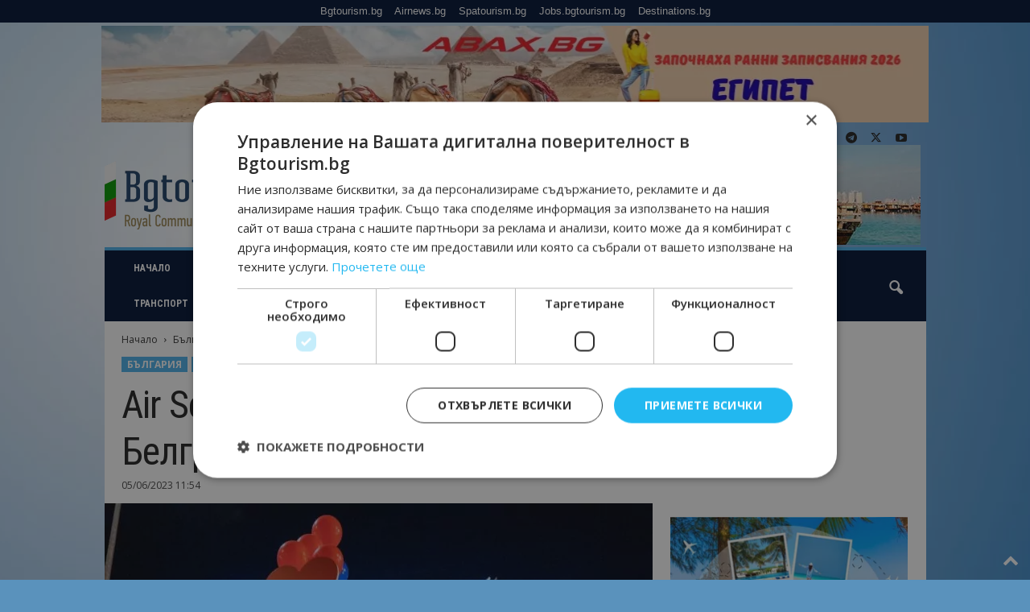

--- FILE ---
content_type: text/html; charset=UTF-8
request_url: https://bgtourism.bg/air-serbia-poleti-belgrad-varna-23/
body_size: 40115
content:
<!doctype html >
<!--[if IE 8]>    <html class="ie8" lang="en-US"> <![endif]-->
<!--[if IE 9]>    <html class="ie9" lang="en-US"> <![endif]-->
<!--[if gt IE 8]><!--> <html lang="en-US"> <!--<![endif]-->
<head>
    <title>Air Serbia рестартира редовните полети между Белград и Варна - Bgtourism.bg - Най-важното от туризма!</title>
    <meta charset="UTF-8" />
    <meta name="viewport" content="width=device-width, initial-scale=1.0">
    <link rel="pingback" href="https://bgtourism.bg/xmlrpc.php" />
    <meta name='robots' content='index, follow, max-image-preview:large, max-snippet:-1, max-video-preview:-1' />
<script type="text/javascript" charset="UTF-8" data-cs-platform="wordpress" src="https://cdn.cookie-script.com/s/98ead77566b06e0fc5e027fd93bb0fc5.js" id="cookie_script-js-with"></script><link rel="icon" type="image/png" href="https://bgtourism.bg/wp-content/uploads/favicon24.png">
	<!-- This site is optimized with the Yoast SEO plugin v26.8 - https://yoast.com/product/yoast-seo-wordpress/ -->
	<meta name="description" content="Air Serbia рестартира редовните полети между Белград и Варна от bgtourism. Най-актуалното от света на туризма." />
	<link rel="canonical" href="https://bgtourism.bg/air-serbia-poleti-belgrad-varna-23/" />
	<meta property="og:locale" content="en_US" />
	<meta property="og:type" content="article" />
	<meta property="og:title" content="Air Serbia рестартира редовните полети между Белград и Варна - Bgtourism.bg - Най-важното от туризма!" />
	<meta property="og:description" content="Air Serbia рестартира редовните полети между Белград и Варна от bgtourism. Най-актуалното от света на туризма." />
	<meta property="og:url" content="https://bgtourism.bg/air-serbia-poleti-belgrad-varna-23/" />
	<meta property="og:site_name" content="Bgtourism.bg - Най-важното от туризма!" />
	<meta property="article:publisher" content="https://www.facebook.com/bgtourism.bg" />
	<meta property="article:author" content="https://www.facebook.com/bgtourism.bg" />
	<meta property="article:published_time" content="2023-06-05T08:54:35+00:00" />
	<meta property="og:image" content="https://bgtourism.bg/wp-content/uploads/2023/06/D0F06DF2-AE6A-4EAD-8128-DEC26F35E955.jpeg" />
	<meta property="og:image:width" content="2048" />
	<meta property="og:image:height" content="1366" />
	<meta property="og:image:type" content="image/jpeg" />
	<meta name="author" content="Bgtourism.bg" />
	<script type="application/ld+json" class="yoast-schema-graph">{"@context":"https://schema.org","@graph":[{"@type":"Article","@id":"https://bgtourism.bg/air-serbia-poleti-belgrad-varna-23/#article","isPartOf":{"@id":"https://bgtourism.bg/air-serbia-poleti-belgrad-varna-23/"},"author":{"name":"Bgtourism.bg","@id":"https://bgtourism.bg/#/schema/person/129c43d586760f5c0bbde2559e10801d"},"headline":"Air Serbia рестартира редовните полети между Белград и Варна","datePublished":"2023-06-05T08:54:35+00:00","mainEntityOfPage":{"@id":"https://bgtourism.bg/air-serbia-poleti-belgrad-varna-23/"},"wordCount":102,"publisher":{"@id":"https://bgtourism.bg/#organization"},"image":{"@id":"https://bgtourism.bg/air-serbia-poleti-belgrad-varna-23/#primaryimage"},"thumbnailUrl":"https://bgtourism.bg/wp-content/uploads/2023/06/D0F06DF2-AE6A-4EAD-8128-DEC26F35E955.jpeg","articleSection":["Варна","Транспорт"],"inLanguage":"en-US"},{"@type":"WebPage","@id":"https://bgtourism.bg/air-serbia-poleti-belgrad-varna-23/","url":"https://bgtourism.bg/air-serbia-poleti-belgrad-varna-23/","name":"Air Serbia рестартира редовните полети между Белград и Варна - Bgtourism.bg - Най-важното от туризма!","isPartOf":{"@id":"https://bgtourism.bg/#website"},"primaryImageOfPage":{"@id":"https://bgtourism.bg/air-serbia-poleti-belgrad-varna-23/#primaryimage"},"image":{"@id":"https://bgtourism.bg/air-serbia-poleti-belgrad-varna-23/#primaryimage"},"thumbnailUrl":"https://bgtourism.bg/wp-content/uploads/2023/06/D0F06DF2-AE6A-4EAD-8128-DEC26F35E955.jpeg","datePublished":"2023-06-05T08:54:35+00:00","description":"Air Serbia рестартира редовните полети между Белград и Варна от bgtourism. Най-актуалното от света на туризма.","breadcrumb":{"@id":"https://bgtourism.bg/air-serbia-poleti-belgrad-varna-23/#breadcrumb"},"inLanguage":"en-US","potentialAction":[{"@type":"ReadAction","target":["https://bgtourism.bg/air-serbia-poleti-belgrad-varna-23/"]}]},{"@type":"ImageObject","inLanguage":"en-US","@id":"https://bgtourism.bg/air-serbia-poleti-belgrad-varna-23/#primaryimage","url":"https://bgtourism.bg/wp-content/uploads/2023/06/D0F06DF2-AE6A-4EAD-8128-DEC26F35E955.jpeg","contentUrl":"https://bgtourism.bg/wp-content/uploads/2023/06/D0F06DF2-AE6A-4EAD-8128-DEC26F35E955.jpeg","width":2048,"height":1366,"caption":"Air Serbia рестартира редовните полети между Белград и Варна"},{"@type":"BreadcrumbList","@id":"https://bgtourism.bg/air-serbia-poleti-belgrad-varna-23/#breadcrumb","itemListElement":[{"@type":"ListItem","position":1,"name":"Начало","item":"https://bgtourism.bg/"},{"@type":"ListItem","position":2,"name":"Air Serbia рестартира редовните полети между Белград и Варна"}]},{"@type":"WebSite","@id":"https://bgtourism.bg/#website","url":"https://bgtourism.bg/","name":"Bgtourism.bg","description":"Туристически новини от България и света","publisher":{"@id":"https://bgtourism.bg/#organization"},"alternateName":"Bgtourism.bg","potentialAction":[{"@type":"SearchAction","target":{"@type":"EntryPoint","urlTemplate":"https://bgtourism.bg/?s={search_term_string}"},"query-input":{"@type":"PropertyValueSpecification","valueRequired":true,"valueName":"search_term_string"}}],"inLanguage":"en-US"},{"@type":"Organization","@id":"https://bgtourism.bg/#organization","name":"Bgtourism.bg","alternateName":"Bgtourism.bg","url":"https://bgtourism.bg/","logo":{"@type":"ImageObject","inLanguage":"en-US","@id":"https://bgtourism.bg/#/schema/logo/image/","url":"https://bgtourism.bg/wp-content/uploads/2022/09/1bgtourismlogo.png","contentUrl":"https://bgtourism.bg/wp-content/uploads/2022/09/1bgtourismlogo.png","width":1377,"height":793,"caption":"Bgtourism.bg"},"image":{"@id":"https://bgtourism.bg/#/schema/logo/image/"},"sameAs":["https://www.facebook.com/bgtourism.bg","https://www.instagram.com/bgtourism","https://www.linkedin.com/company/65716970/","https://www.youtube.com/channel/UCmSAxZ_KxNO5Bp50W_4DPpQ?view_as=subscriber"]},{"@type":"Person","@id":"https://bgtourism.bg/#/schema/person/129c43d586760f5c0bbde2559e10801d","name":"Bgtourism.bg","image":{"@type":"ImageObject","inLanguage":"en-US","@id":"https://bgtourism.bg/#/schema/person/image/","url":"https://secure.gravatar.com/avatar/93e92418c3371747307a61e2783a3d97e95c6fab58ecd34c1389db9e64d25a2b?s=96&d=mm&r=g","contentUrl":"https://secure.gravatar.com/avatar/93e92418c3371747307a61e2783a3d97e95c6fab58ecd34c1389db9e64d25a2b?s=96&d=mm&r=g","caption":"Bgtourism.bg"},"sameAs":["https://www.facebook.com/bgtourism.bg"]}]}</script>
	<!-- / Yoast SEO plugin. -->


<link rel='dns-prefetch' href='//www.googletagmanager.com' />
<link rel='dns-prefetch' href='//fonts.googleapis.com' />
<link rel="alternate" type="application/rss+xml" title="Bgtourism.bg - Най-важното от туризма! &raquo; Feed" href="https://bgtourism.bg/feed/" />
<link rel="alternate" type="application/rss+xml" title="Bgtourism.bg - Най-важното от туризма! &raquo; Comments Feed" href="https://bgtourism.bg/comments/feed/" />
<link rel="alternate" title="oEmbed (JSON)" type="application/json+oembed" href="https://bgtourism.bg/wp-json/oembed/1.0/embed?url=https%3A%2F%2Fbgtourism.bg%2Fair-serbia-poleti-belgrad-varna-23%2F" />
<link rel="alternate" title="oEmbed (XML)" type="text/xml+oembed" href="https://bgtourism.bg/wp-json/oembed/1.0/embed?url=https%3A%2F%2Fbgtourism.bg%2Fair-serbia-poleti-belgrad-varna-23%2F&#038;format=xml" />
<style id='wp-img-auto-sizes-contain-inline-css' type='text/css'>
img:is([sizes=auto i],[sizes^="auto," i]){contain-intrinsic-size:3000px 1500px}
/*# sourceURL=wp-img-auto-sizes-contain-inline-css */
</style>
<style id='wp-emoji-styles-inline-css' type='text/css'>

	img.wp-smiley, img.emoji {
		display: inline !important;
		border: none !important;
		box-shadow: none !important;
		height: 1em !important;
		width: 1em !important;
		margin: 0 0.07em !important;
		vertical-align: -0.1em !important;
		background: none !important;
		padding: 0 !important;
	}
/*# sourceURL=wp-emoji-styles-inline-css */
</style>
<style id='wp-block-library-inline-css' type='text/css'>
:root{--wp-block-synced-color:#7a00df;--wp-block-synced-color--rgb:122,0,223;--wp-bound-block-color:var(--wp-block-synced-color);--wp-editor-canvas-background:#ddd;--wp-admin-theme-color:#007cba;--wp-admin-theme-color--rgb:0,124,186;--wp-admin-theme-color-darker-10:#006ba1;--wp-admin-theme-color-darker-10--rgb:0,107,160.5;--wp-admin-theme-color-darker-20:#005a87;--wp-admin-theme-color-darker-20--rgb:0,90,135;--wp-admin-border-width-focus:2px}@media (min-resolution:192dpi){:root{--wp-admin-border-width-focus:1.5px}}.wp-element-button{cursor:pointer}:root .has-very-light-gray-background-color{background-color:#eee}:root .has-very-dark-gray-background-color{background-color:#313131}:root .has-very-light-gray-color{color:#eee}:root .has-very-dark-gray-color{color:#313131}:root .has-vivid-green-cyan-to-vivid-cyan-blue-gradient-background{background:linear-gradient(135deg,#00d084,#0693e3)}:root .has-purple-crush-gradient-background{background:linear-gradient(135deg,#34e2e4,#4721fb 50%,#ab1dfe)}:root .has-hazy-dawn-gradient-background{background:linear-gradient(135deg,#faaca8,#dad0ec)}:root .has-subdued-olive-gradient-background{background:linear-gradient(135deg,#fafae1,#67a671)}:root .has-atomic-cream-gradient-background{background:linear-gradient(135deg,#fdd79a,#004a59)}:root .has-nightshade-gradient-background{background:linear-gradient(135deg,#330968,#31cdcf)}:root .has-midnight-gradient-background{background:linear-gradient(135deg,#020381,#2874fc)}:root{--wp--preset--font-size--normal:16px;--wp--preset--font-size--huge:42px}.has-regular-font-size{font-size:1em}.has-larger-font-size{font-size:2.625em}.has-normal-font-size{font-size:var(--wp--preset--font-size--normal)}.has-huge-font-size{font-size:var(--wp--preset--font-size--huge)}.has-text-align-center{text-align:center}.has-text-align-left{text-align:left}.has-text-align-right{text-align:right}.has-fit-text{white-space:nowrap!important}#end-resizable-editor-section{display:none}.aligncenter{clear:both}.items-justified-left{justify-content:flex-start}.items-justified-center{justify-content:center}.items-justified-right{justify-content:flex-end}.items-justified-space-between{justify-content:space-between}.screen-reader-text{border:0;clip-path:inset(50%);height:1px;margin:-1px;overflow:hidden;padding:0;position:absolute;width:1px;word-wrap:normal!important}.screen-reader-text:focus{background-color:#ddd;clip-path:none;color:#444;display:block;font-size:1em;height:auto;left:5px;line-height:normal;padding:15px 23px 14px;text-decoration:none;top:5px;width:auto;z-index:100000}html :where(.has-border-color){border-style:solid}html :where([style*=border-top-color]){border-top-style:solid}html :where([style*=border-right-color]){border-right-style:solid}html :where([style*=border-bottom-color]){border-bottom-style:solid}html :where([style*=border-left-color]){border-left-style:solid}html :where([style*=border-width]){border-style:solid}html :where([style*=border-top-width]){border-top-style:solid}html :where([style*=border-right-width]){border-right-style:solid}html :where([style*=border-bottom-width]){border-bottom-style:solid}html :where([style*=border-left-width]){border-left-style:solid}html :where(img[class*=wp-image-]){height:auto;max-width:100%}:where(figure){margin:0 0 1em}html :where(.is-position-sticky){--wp-admin--admin-bar--position-offset:var(--wp-admin--admin-bar--height,0px)}@media screen and (max-width:600px){html :where(.is-position-sticky){--wp-admin--admin-bar--position-offset:0px}}

/*# sourceURL=wp-block-library-inline-css */
</style><style id='global-styles-inline-css' type='text/css'>
:root{--wp--preset--aspect-ratio--square: 1;--wp--preset--aspect-ratio--4-3: 4/3;--wp--preset--aspect-ratio--3-4: 3/4;--wp--preset--aspect-ratio--3-2: 3/2;--wp--preset--aspect-ratio--2-3: 2/3;--wp--preset--aspect-ratio--16-9: 16/9;--wp--preset--aspect-ratio--9-16: 9/16;--wp--preset--color--black: #000000;--wp--preset--color--cyan-bluish-gray: #abb8c3;--wp--preset--color--white: #ffffff;--wp--preset--color--pale-pink: #f78da7;--wp--preset--color--vivid-red: #cf2e2e;--wp--preset--color--luminous-vivid-orange: #ff6900;--wp--preset--color--luminous-vivid-amber: #fcb900;--wp--preset--color--light-green-cyan: #7bdcb5;--wp--preset--color--vivid-green-cyan: #00d084;--wp--preset--color--pale-cyan-blue: #8ed1fc;--wp--preset--color--vivid-cyan-blue: #0693e3;--wp--preset--color--vivid-purple: #9b51e0;--wp--preset--gradient--vivid-cyan-blue-to-vivid-purple: linear-gradient(135deg,rgb(6,147,227) 0%,rgb(155,81,224) 100%);--wp--preset--gradient--light-green-cyan-to-vivid-green-cyan: linear-gradient(135deg,rgb(122,220,180) 0%,rgb(0,208,130) 100%);--wp--preset--gradient--luminous-vivid-amber-to-luminous-vivid-orange: linear-gradient(135deg,rgb(252,185,0) 0%,rgb(255,105,0) 100%);--wp--preset--gradient--luminous-vivid-orange-to-vivid-red: linear-gradient(135deg,rgb(255,105,0) 0%,rgb(207,46,46) 100%);--wp--preset--gradient--very-light-gray-to-cyan-bluish-gray: linear-gradient(135deg,rgb(238,238,238) 0%,rgb(169,184,195) 100%);--wp--preset--gradient--cool-to-warm-spectrum: linear-gradient(135deg,rgb(74,234,220) 0%,rgb(151,120,209) 20%,rgb(207,42,186) 40%,rgb(238,44,130) 60%,rgb(251,105,98) 80%,rgb(254,248,76) 100%);--wp--preset--gradient--blush-light-purple: linear-gradient(135deg,rgb(255,206,236) 0%,rgb(152,150,240) 100%);--wp--preset--gradient--blush-bordeaux: linear-gradient(135deg,rgb(254,205,165) 0%,rgb(254,45,45) 50%,rgb(107,0,62) 100%);--wp--preset--gradient--luminous-dusk: linear-gradient(135deg,rgb(255,203,112) 0%,rgb(199,81,192) 50%,rgb(65,88,208) 100%);--wp--preset--gradient--pale-ocean: linear-gradient(135deg,rgb(255,245,203) 0%,rgb(182,227,212) 50%,rgb(51,167,181) 100%);--wp--preset--gradient--electric-grass: linear-gradient(135deg,rgb(202,248,128) 0%,rgb(113,206,126) 100%);--wp--preset--gradient--midnight: linear-gradient(135deg,rgb(2,3,129) 0%,rgb(40,116,252) 100%);--wp--preset--font-size--small: 10px;--wp--preset--font-size--medium: 20px;--wp--preset--font-size--large: 30px;--wp--preset--font-size--x-large: 42px;--wp--preset--font-size--regular: 14px;--wp--preset--font-size--larger: 48px;--wp--preset--spacing--20: 0.44rem;--wp--preset--spacing--30: 0.67rem;--wp--preset--spacing--40: 1rem;--wp--preset--spacing--50: 1.5rem;--wp--preset--spacing--60: 2.25rem;--wp--preset--spacing--70: 3.38rem;--wp--preset--spacing--80: 5.06rem;--wp--preset--shadow--natural: 6px 6px 9px rgba(0, 0, 0, 0.2);--wp--preset--shadow--deep: 12px 12px 50px rgba(0, 0, 0, 0.4);--wp--preset--shadow--sharp: 6px 6px 0px rgba(0, 0, 0, 0.2);--wp--preset--shadow--outlined: 6px 6px 0px -3px rgb(255, 255, 255), 6px 6px rgb(0, 0, 0);--wp--preset--shadow--crisp: 6px 6px 0px rgb(0, 0, 0);}:where(.is-layout-flex){gap: 0.5em;}:where(.is-layout-grid){gap: 0.5em;}body .is-layout-flex{display: flex;}.is-layout-flex{flex-wrap: wrap;align-items: center;}.is-layout-flex > :is(*, div){margin: 0;}body .is-layout-grid{display: grid;}.is-layout-grid > :is(*, div){margin: 0;}:where(.wp-block-columns.is-layout-flex){gap: 2em;}:where(.wp-block-columns.is-layout-grid){gap: 2em;}:where(.wp-block-post-template.is-layout-flex){gap: 1.25em;}:where(.wp-block-post-template.is-layout-grid){gap: 1.25em;}.has-black-color{color: var(--wp--preset--color--black) !important;}.has-cyan-bluish-gray-color{color: var(--wp--preset--color--cyan-bluish-gray) !important;}.has-white-color{color: var(--wp--preset--color--white) !important;}.has-pale-pink-color{color: var(--wp--preset--color--pale-pink) !important;}.has-vivid-red-color{color: var(--wp--preset--color--vivid-red) !important;}.has-luminous-vivid-orange-color{color: var(--wp--preset--color--luminous-vivid-orange) !important;}.has-luminous-vivid-amber-color{color: var(--wp--preset--color--luminous-vivid-amber) !important;}.has-light-green-cyan-color{color: var(--wp--preset--color--light-green-cyan) !important;}.has-vivid-green-cyan-color{color: var(--wp--preset--color--vivid-green-cyan) !important;}.has-pale-cyan-blue-color{color: var(--wp--preset--color--pale-cyan-blue) !important;}.has-vivid-cyan-blue-color{color: var(--wp--preset--color--vivid-cyan-blue) !important;}.has-vivid-purple-color{color: var(--wp--preset--color--vivid-purple) !important;}.has-black-background-color{background-color: var(--wp--preset--color--black) !important;}.has-cyan-bluish-gray-background-color{background-color: var(--wp--preset--color--cyan-bluish-gray) !important;}.has-white-background-color{background-color: var(--wp--preset--color--white) !important;}.has-pale-pink-background-color{background-color: var(--wp--preset--color--pale-pink) !important;}.has-vivid-red-background-color{background-color: var(--wp--preset--color--vivid-red) !important;}.has-luminous-vivid-orange-background-color{background-color: var(--wp--preset--color--luminous-vivid-orange) !important;}.has-luminous-vivid-amber-background-color{background-color: var(--wp--preset--color--luminous-vivid-amber) !important;}.has-light-green-cyan-background-color{background-color: var(--wp--preset--color--light-green-cyan) !important;}.has-vivid-green-cyan-background-color{background-color: var(--wp--preset--color--vivid-green-cyan) !important;}.has-pale-cyan-blue-background-color{background-color: var(--wp--preset--color--pale-cyan-blue) !important;}.has-vivid-cyan-blue-background-color{background-color: var(--wp--preset--color--vivid-cyan-blue) !important;}.has-vivid-purple-background-color{background-color: var(--wp--preset--color--vivid-purple) !important;}.has-black-border-color{border-color: var(--wp--preset--color--black) !important;}.has-cyan-bluish-gray-border-color{border-color: var(--wp--preset--color--cyan-bluish-gray) !important;}.has-white-border-color{border-color: var(--wp--preset--color--white) !important;}.has-pale-pink-border-color{border-color: var(--wp--preset--color--pale-pink) !important;}.has-vivid-red-border-color{border-color: var(--wp--preset--color--vivid-red) !important;}.has-luminous-vivid-orange-border-color{border-color: var(--wp--preset--color--luminous-vivid-orange) !important;}.has-luminous-vivid-amber-border-color{border-color: var(--wp--preset--color--luminous-vivid-amber) !important;}.has-light-green-cyan-border-color{border-color: var(--wp--preset--color--light-green-cyan) !important;}.has-vivid-green-cyan-border-color{border-color: var(--wp--preset--color--vivid-green-cyan) !important;}.has-pale-cyan-blue-border-color{border-color: var(--wp--preset--color--pale-cyan-blue) !important;}.has-vivid-cyan-blue-border-color{border-color: var(--wp--preset--color--vivid-cyan-blue) !important;}.has-vivid-purple-border-color{border-color: var(--wp--preset--color--vivid-purple) !important;}.has-vivid-cyan-blue-to-vivid-purple-gradient-background{background: var(--wp--preset--gradient--vivid-cyan-blue-to-vivid-purple) !important;}.has-light-green-cyan-to-vivid-green-cyan-gradient-background{background: var(--wp--preset--gradient--light-green-cyan-to-vivid-green-cyan) !important;}.has-luminous-vivid-amber-to-luminous-vivid-orange-gradient-background{background: var(--wp--preset--gradient--luminous-vivid-amber-to-luminous-vivid-orange) !important;}.has-luminous-vivid-orange-to-vivid-red-gradient-background{background: var(--wp--preset--gradient--luminous-vivid-orange-to-vivid-red) !important;}.has-very-light-gray-to-cyan-bluish-gray-gradient-background{background: var(--wp--preset--gradient--very-light-gray-to-cyan-bluish-gray) !important;}.has-cool-to-warm-spectrum-gradient-background{background: var(--wp--preset--gradient--cool-to-warm-spectrum) !important;}.has-blush-light-purple-gradient-background{background: var(--wp--preset--gradient--blush-light-purple) !important;}.has-blush-bordeaux-gradient-background{background: var(--wp--preset--gradient--blush-bordeaux) !important;}.has-luminous-dusk-gradient-background{background: var(--wp--preset--gradient--luminous-dusk) !important;}.has-pale-ocean-gradient-background{background: var(--wp--preset--gradient--pale-ocean) !important;}.has-electric-grass-gradient-background{background: var(--wp--preset--gradient--electric-grass) !important;}.has-midnight-gradient-background{background: var(--wp--preset--gradient--midnight) !important;}.has-small-font-size{font-size: var(--wp--preset--font-size--small) !important;}.has-medium-font-size{font-size: var(--wp--preset--font-size--medium) !important;}.has-large-font-size{font-size: var(--wp--preset--font-size--large) !important;}.has-x-large-font-size{font-size: var(--wp--preset--font-size--x-large) !important;}
/*# sourceURL=global-styles-inline-css */
</style>

<style id='classic-theme-styles-inline-css' type='text/css'>
/*! This file is auto-generated */
.wp-block-button__link{color:#fff;background-color:#32373c;border-radius:9999px;box-shadow:none;text-decoration:none;padding:calc(.667em + 2px) calc(1.333em + 2px);font-size:1.125em}.wp-block-file__button{background:#32373c;color:#fff;text-decoration:none}
/*# sourceURL=/wp-includes/css/classic-themes.min.css */
</style>
<link rel='stylesheet' id='gn-frontend-gnfollow-style-css' href='https://bgtourism.bg/wp-content/plugins/gn-publisher/assets/css/gn-frontend-gnfollow.min.css?ver=1.5.26' type='text/css' media='all' />
<link rel='stylesheet' id='wppopups-base-css' href='https://bgtourism.bg/wp-content/plugins/wp-popups-lite/src/assets/css/wppopups-base.css?ver=2.2.0.3' type='text/css' media='all' />
<link rel='stylesheet' id='google-fonts-style-css' href='https://fonts.googleapis.com/css?family=Roboto+Condensed%3A400%2C500%2C700%7COpen+Sans%3A400%2C600%2C700&#038;display=swap&#038;ver=5.4.3.4' type='text/css' media='all' />
<link rel='stylesheet' id='dflip-style-css' href='https://bgtourism.bg/wp-content/plugins/3d-flipbook-dflip-lite/assets/css/dflip.min.css?ver=2.4.20' type='text/css' media='all' />
<link rel='stylesheet' id='td-theme-css' href='https://bgtourism.bg/wp-content/themes/Newsmag/style.css?ver=5.4.3.4' type='text/css' media='all' />
<style id='td-theme-inline-css' type='text/css'>
    
        /* custom css - generated by TagDiv Composer */
        @media (max-width: 767px) {
            .td-header-desktop-wrap {
                display: none;
            }
        }
        @media (min-width: 767px) {
            .td-header-mobile-wrap {
                display: none;
            }
        }
    
	
/*# sourceURL=td-theme-inline-css */
</style>
<link rel='stylesheet' id='td-legacy-framework-front-style-css' href='https://bgtourism.bg/wp-content/plugins/td-composer/legacy/Newsmag/assets/css/td_legacy_main.css?ver=02f7892c77f8d92ff3a6477b3d96dee8' type='text/css' media='all' />
<link rel='stylesheet' id='td-theme-demo-style-css' href='https://bgtourism.bg/wp-content/plugins/td-composer/legacy/Newsmag/includes/demos/travel/demo_style.css?ver=5.4.3.4' type='text/css' media='all' />
<link rel="stylesheet" type="text/css" href="https://bgtourism.bg/wp-content/plugins/smart-slider-3/Public/SmartSlider3/Application/Frontend/Assets/dist/smartslider.min.css?ver=c397fa89" media="all">
<style data-related="n2-ss-49">div#n2-ss-49 .n2-ss-slider-1{display:grid;position:relative;}div#n2-ss-49 .n2-ss-slider-2{display:grid;position:relative;overflow:hidden;padding:0px 0px 0px 0px;border:0px solid RGBA(62,62,62,1);border-radius:0px;background-clip:padding-box;background-repeat:repeat;background-position:50% 50%;background-size:cover;background-attachment:scroll;z-index:1;}div#n2-ss-49:not(.n2-ss-loaded) .n2-ss-slider-2{background-image:none !important;}div#n2-ss-49 .n2-ss-slider-3{display:grid;grid-template-areas:'cover';position:relative;overflow:hidden;z-index:10;}div#n2-ss-49 .n2-ss-slider-3 > *{grid-area:cover;}div#n2-ss-49 .n2-ss-slide-backgrounds,div#n2-ss-49 .n2-ss-slider-3 > .n2-ss-divider{position:relative;}div#n2-ss-49 .n2-ss-slide-backgrounds{z-index:10;}div#n2-ss-49 .n2-ss-slide-backgrounds > *{overflow:hidden;}div#n2-ss-49 .n2-ss-slide-background{transform:translateX(-100000px);}div#n2-ss-49 .n2-ss-slider-4{place-self:center;position:relative;width:100%;height:100%;z-index:20;display:grid;grid-template-areas:'slide';}div#n2-ss-49 .n2-ss-slider-4 > *{grid-area:slide;}div#n2-ss-49.n2-ss-full-page--constrain-ratio .n2-ss-slider-4{height:auto;}div#n2-ss-49 .n2-ss-slide{display:grid;place-items:center;grid-auto-columns:100%;position:relative;z-index:20;-webkit-backface-visibility:hidden;transform:translateX(-100000px);}div#n2-ss-49 .n2-ss-slide{perspective:1500px;}div#n2-ss-49 .n2-ss-slide-active{z-index:21;}.n2-ss-background-animation{position:absolute;top:0;left:0;width:100%;height:100%;z-index:3;}div#n2-ss-49 .n2-ss-slide-limiter{max-width:640px;}div#n2-ss-49 .n-uc-qb2Y7xIqwfrt{padding:0px 0px 0px 0px}div#n2-ss-49 .n-uc-OWnDGyn6oJZd{padding:0px 0px 0px 0px}div#n2-ss-49 .n2-ss-slider-1{min-height:46px;}@media (min-width: 1200px){div#n2-ss-49 [data-hide-desktopportrait="1"]{display: none !important;}}@media (orientation: landscape) and (max-width: 1199px) and (min-width: 901px),(orientation: portrait) and (max-width: 1199px) and (min-width: 701px){div#n2-ss-49 [data-hide-tabletportrait="1"]{display: none !important;}}@media (orientation: landscape) and (max-width: 900px),(orientation: portrait) and (max-width: 700px){div#n2-ss-49 .n2-ss-slide-limiter{max-width:1200px;}div#n2-ss-49 [data-hide-mobileportrait="1"]{display: none !important;}}</style>
<style data-related="n2-ss-46">div#n2-ss-46 .n2-ss-slider-1{display:grid;position:relative;}div#n2-ss-46 .n2-ss-slider-2{display:grid;position:relative;overflow:hidden;padding:0px 0px 0px 0px;border:0px solid RGBA(62,62,62,1);border-radius:0px;background-clip:padding-box;background-repeat:repeat;background-position:50% 50%;background-size:cover;background-attachment:scroll;z-index:1;}div#n2-ss-46:not(.n2-ss-loaded) .n2-ss-slider-2{background-image:none !important;}div#n2-ss-46 .n2-ss-slider-3{display:grid;grid-template-areas:'cover';position:relative;overflow:hidden;z-index:10;}div#n2-ss-46 .n2-ss-slider-3 > *{grid-area:cover;}div#n2-ss-46 .n2-ss-slide-backgrounds,div#n2-ss-46 .n2-ss-slider-3 > .n2-ss-divider{position:relative;}div#n2-ss-46 .n2-ss-slide-backgrounds{z-index:10;}div#n2-ss-46 .n2-ss-slide-backgrounds > *{overflow:hidden;}div#n2-ss-46 .n2-ss-slide-background{transform:translateX(-100000px);}div#n2-ss-46 .n2-ss-slider-4{place-self:center;position:relative;width:100%;height:100%;z-index:20;display:grid;grid-template-areas:'slide';}div#n2-ss-46 .n2-ss-slider-4 > *{grid-area:slide;}div#n2-ss-46.n2-ss-full-page--constrain-ratio .n2-ss-slider-4{height:auto;}div#n2-ss-46 .n2-ss-slide{display:grid;place-items:center;grid-auto-columns:100%;position:relative;z-index:20;-webkit-backface-visibility:hidden;transform:translateX(-100000px);}div#n2-ss-46 .n2-ss-slide{perspective:1500px;}div#n2-ss-46 .n2-ss-slide-active{z-index:21;}.n2-ss-background-animation{position:absolute;top:0;left:0;width:100%;height:100%;z-index:3;}div#n2-ss-46 .n2-ss-slide-limiter{max-width:300px;}div#n2-ss-46 .n-uc-407lWHYNxJxS{padding:0px 0px 0px 0px}div#n2-ss-46 .n-uc-5hf1UAEY0fVY{padding:0px 0px 0px 0px}div#n2-ss-46 .n2-ss-slider-1{min-height:46px;}@media (min-width: 1200px){div#n2-ss-46 [data-hide-desktopportrait="1"]{display: none !important;}}@media (orientation: landscape) and (max-width: 1199px) and (min-width: 901px),(orientation: portrait) and (max-width: 1199px) and (min-width: 701px){div#n2-ss-46 [data-hide-tabletportrait="1"]{display: none !important;}}@media (orientation: landscape) and (max-width: 900px),(orientation: portrait) and (max-width: 700px){div#n2-ss-46 .n2-ss-slide-limiter{max-width:1200px;}div#n2-ss-46 [data-hide-mobileportrait="1"]{display: none !important;}}</style>
<script>(function(){this._N2=this._N2||{_r:[],_d:[],r:function(){this._r.push(arguments)},d:function(){this._d.push(arguments)}}}).call(window);</script><script src="https://bgtourism.bg/wp-content/plugins/smart-slider-3/Public/SmartSlider3/Application/Frontend/Assets/dist/n2.min.js?ver=c397fa89" defer async></script>
<script src="https://bgtourism.bg/wp-content/plugins/smart-slider-3/Public/SmartSlider3/Application/Frontend/Assets/dist/smartslider-frontend.min.js?ver=c397fa89" defer async></script>
<script src="https://bgtourism.bg/wp-content/plugins/smart-slider-3/Public/SmartSlider3/Slider/SliderType/Simple/Assets/dist/ss-simple.min.js?ver=c397fa89" defer async></script>
<script>_N2.r('documentReady',function(){_N2.r(["documentReady","smartslider-frontend","ss-simple"],function(){new _N2.SmartSliderSimple('n2-ss-49',{"admin":false,"background.video.mobile":1,"loadingTime":1000,"alias":{"id":0,"smoothScroll":0,"slideSwitch":0,"scroll":1},"align":"normal","isDelayed":0,"responsive":{"mediaQueries":{"all":false,"desktopportrait":["(min-width: 1200px)"],"tabletportrait":["(orientation: landscape) and (max-width: 1199px) and (min-width: 901px)","(orientation: portrait) and (max-width: 1199px) and (min-width: 701px)"],"mobileportrait":["(orientation: landscape) and (max-width: 900px)","(orientation: portrait) and (max-width: 700px)"]},"base":{"slideOuterWidth":640,"slideOuterHeight":120,"sliderWidth":640,"sliderHeight":120,"slideWidth":640,"slideHeight":120},"hideOn":{"desktopLandscape":false,"desktopPortrait":false,"tabletLandscape":false,"tabletPortrait":false,"mobileLandscape":false,"mobilePortrait":false},"onResizeEnabled":true,"type":"fullwidth","sliderHeightBasedOn":"real","focusUser":1,"focusEdge":"auto","breakpoints":[{"device":"tabletPortrait","type":"max-screen-width","portraitWidth":1199,"landscapeWidth":1199},{"device":"mobilePortrait","type":"max-screen-width","portraitWidth":700,"landscapeWidth":900}],"enabledDevices":{"desktopLandscape":0,"desktopPortrait":1,"tabletLandscape":0,"tabletPortrait":1,"mobileLandscape":0,"mobilePortrait":1},"sizes":{"desktopPortrait":{"width":640,"height":120,"max":3000,"min":640},"tabletPortrait":{"width":640,"height":120,"customHeight":false,"max":1199,"min":640},"mobilePortrait":{"width":320,"height":60,"customHeight":false,"max":900,"min":320}},"overflowHiddenPage":0,"focus":{"offsetTop":"#wpadminbar","offsetBottom":""}},"controls":{"mousewheel":2,"touch":"horizontal","keyboard":0,"blockCarouselInteraction":1},"playWhenVisible":1,"playWhenVisibleAt":0.5,"lazyLoad":0,"lazyLoadNeighbor":0,"blockrightclick":0,"maintainSession":0,"autoplay":{"enabled":1,"start":1,"duration":3600,"autoplayLoop":1,"allowReStart":0,"reverse":0,"pause":{"click":1,"mouse":"enter","mediaStarted":1},"resume":{"click":1,"mouse":"leave","mediaEnded":1,"slidechanged":0},"interval":1,"intervalModifier":"loop","intervalSlide":"current"},"perspective":1500,"layerMode":{"playOnce":0,"playFirstLayer":1,"mode":"skippable","inAnimation":"mainInEnd"},"bgAnimations":0,"mainanimation":{"type":"horizontal","duration":200,"delay":0,"ease":"easeOutQuad","shiftedBackgroundAnimation":0},"carousel":1,"initCallbacks":function(){}})});_N2.r(["documentReady","smartslider-frontend","ss-simple"],function(){new _N2.SmartSliderSimple('n2-ss-46',{"admin":false,"background.video.mobile":1,"loadingTime":1000,"alias":{"id":0,"smoothScroll":0,"slideSwitch":0,"scroll":1},"align":"normal","isDelayed":0,"responsive":{"mediaQueries":{"all":false,"desktopportrait":["(min-width: 1200px)"],"tabletportrait":["(orientation: landscape) and (max-width: 1199px) and (min-width: 901px)","(orientation: portrait) and (max-width: 1199px) and (min-width: 701px)"],"mobileportrait":["(orientation: landscape) and (max-width: 900px)","(orientation: portrait) and (max-width: 700px)"]},"base":{"slideOuterWidth":300,"slideOuterHeight":250,"sliderWidth":300,"sliderHeight":250,"slideWidth":300,"slideHeight":250},"hideOn":{"desktopLandscape":false,"desktopPortrait":false,"tabletLandscape":false,"tabletPortrait":false,"mobileLandscape":false,"mobilePortrait":false},"onResizeEnabled":true,"type":"fullwidth","sliderHeightBasedOn":"real","focusUser":1,"focusEdge":"auto","breakpoints":[{"device":"tabletPortrait","type":"max-screen-width","portraitWidth":1199,"landscapeWidth":1199},{"device":"mobilePortrait","type":"max-screen-width","portraitWidth":700,"landscapeWidth":900}],"enabledDevices":{"desktopLandscape":0,"desktopPortrait":1,"tabletLandscape":0,"tabletPortrait":1,"mobileLandscape":0,"mobilePortrait":1},"sizes":{"desktopPortrait":{"width":300,"height":250,"max":3000,"min":300},"tabletPortrait":{"width":300,"height":250,"customHeight":false,"max":1199,"min":300},"mobilePortrait":{"width":300,"height":250,"customHeight":false,"max":900,"min":300}},"overflowHiddenPage":0,"focus":{"offsetTop":"#wpadminbar","offsetBottom":""}},"controls":{"mousewheel":2,"touch":"horizontal","keyboard":0,"blockCarouselInteraction":1},"playWhenVisible":1,"playWhenVisibleAt":0.5,"lazyLoad":0,"lazyLoadNeighbor":0,"blockrightclick":0,"maintainSession":0,"autoplay":{"enabled":1,"start":1,"duration":3500,"autoplayLoop":1,"allowReStart":0,"reverse":0,"pause":{"click":1,"mouse":"enter","mediaStarted":1},"resume":{"click":1,"mouse":"leave","mediaEnded":1,"slidechanged":0},"interval":1,"intervalModifier":"loop","intervalSlide":"current"},"perspective":1500,"layerMode":{"playOnce":0,"playFirstLayer":1,"mode":"skippable","inAnimation":"mainInEnd"},"bgAnimations":0,"mainanimation":{"type":"horizontal","duration":300,"delay":0,"ease":"easeOutQuad","shiftedBackgroundAnimation":0},"carousel":1,"initCallbacks":function(){}})})});</script><script type="text/javascript" src="https://bgtourism.bg/wp-includes/js/jquery/jquery.min.js?ver=3.7.1" id="jquery-core-js"></script>
<script type="text/javascript" src="https://bgtourism.bg/wp-includes/js/jquery/jquery-migrate.min.js?ver=3.4.1" id="jquery-migrate-js"></script>

<!-- Google tag (gtag.js) snippet added by Site Kit -->
<!-- Google Analytics snippet added by Site Kit -->
<script type="text/javascript" src="https://www.googletagmanager.com/gtag/js?id=G-B09EBBY8PY" id="google_gtagjs-js" async></script>
<script type="text/javascript" id="google_gtagjs-js-after">
/* <![CDATA[ */
window.dataLayer = window.dataLayer || [];function gtag(){dataLayer.push(arguments);}
gtag("set","linker",{"domains":["bgtourism.bg"]});
gtag("js", new Date());
gtag("set", "developer_id.dZTNiMT", true);
gtag("config", "G-B09EBBY8PY", {"googlesitekit_post_author":"Bgtourism.bg","googlesitekit_post_date":"20230605"});
 window._googlesitekit = window._googlesitekit || {}; window._googlesitekit.throttledEvents = []; window._googlesitekit.gtagEvent = (name, data) => { var key = JSON.stringify( { name, data } ); if ( !! window._googlesitekit.throttledEvents[ key ] ) { return; } window._googlesitekit.throttledEvents[ key ] = true; setTimeout( () => { delete window._googlesitekit.throttledEvents[ key ]; }, 5 ); gtag( "event", name, { ...data, event_source: "site-kit" } ); }; 
//# sourceURL=google_gtagjs-js-after
/* ]]> */
</script>
<link rel="https://api.w.org/" href="https://bgtourism.bg/wp-json/" /><link rel="alternate" title="JSON" type="application/json" href="https://bgtourism.bg/wp-json/wp/v2/posts/84201" /><link rel="EditURI" type="application/rsd+xml" title="RSD" href="https://bgtourism.bg/xmlrpc.php?rsd" />
<meta name="generator" content="WordPress 6.9" />
<link rel='shortlink' href='https://bgtourism.bg/?p=84201' />
<meta name="generator" content="Site Kit by Google 1.171.0" />		<script type="text/javascript">
			var _statcounter = _statcounter || [];
			_statcounter.push({"tags": {"author": "Bgtourism.bg"}});
		</script>
		<script async
src="https://www.googletagmanager.com/gtag/js?id=G-FK650GXHRZ"></script>
<script>
window.dataLayer = window.dataLayer || [];
function gtag(){dataLayer.push(arguments);}
gtag('js', new Date());
gtag('config', 'G-FK650GXHRZ');
</script>
<script id='google_gtagjs-js-consent-mode-data-layer'>
window.dataLayer = window.dataLayer || [];function gtag(){dataLayer.push(arguments);}
gtag('consent', 'default', {
  'ad_storage': 'granted',
  'ad_user_data': 'granted',
  'ad_personalization': 'granted',
  'analytics_storage': 'granted'
});
</script>
<!-- JS generated by theme -->

<script type="text/javascript" id="td-generated-header-js">
    
    

	    var tdBlocksArray = []; //here we store all the items for the current page

	    // td_block class - each ajax block uses a object of this class for requests
	    function tdBlock() {
		    this.id = '';
		    this.block_type = 1; //block type id (1-234 etc)
		    this.atts = '';
		    this.td_column_number = '';
		    this.td_current_page = 1; //
		    this.post_count = 0; //from wp
		    this.found_posts = 0; //from wp
		    this.max_num_pages = 0; //from wp
		    this.td_filter_value = ''; //current live filter value
		    this.is_ajax_running = false;
		    this.td_user_action = ''; // load more or infinite loader (used by the animation)
		    this.header_color = '';
		    this.ajax_pagination_infinite_stop = ''; //show load more at page x
	    }

        // td_js_generator - mini detector
        ( function () {
            var htmlTag = document.getElementsByTagName("html")[0];

	        if ( navigator.userAgent.indexOf("MSIE 10.0") > -1 ) {
                htmlTag.className += ' ie10';
            }

            if ( !!navigator.userAgent.match(/Trident.*rv\:11\./) ) {
                htmlTag.className += ' ie11';
            }

	        if ( navigator.userAgent.indexOf("Edge") > -1 ) {
                htmlTag.className += ' ieEdge';
            }

            if ( /(iPad|iPhone|iPod)/g.test(navigator.userAgent) ) {
                htmlTag.className += ' td-md-is-ios';
            }

            var user_agent = navigator.userAgent.toLowerCase();
            if ( user_agent.indexOf("android") > -1 ) {
                htmlTag.className += ' td-md-is-android';
            }

            if ( -1 !== navigator.userAgent.indexOf('Mac OS X')  ) {
                htmlTag.className += ' td-md-is-os-x';
            }

            if ( /chrom(e|ium)/.test(navigator.userAgent.toLowerCase()) ) {
               htmlTag.className += ' td-md-is-chrome';
            }

            if ( -1 !== navigator.userAgent.indexOf('Firefox') ) {
                htmlTag.className += ' td-md-is-firefox';
            }

            if ( -1 !== navigator.userAgent.indexOf('Safari') && -1 === navigator.userAgent.indexOf('Chrome') ) {
                htmlTag.className += ' td-md-is-safari';
            }

            if( -1 !== navigator.userAgent.indexOf('IEMobile') ){
                htmlTag.className += ' td-md-is-iemobile';
            }

        })();

        var tdLocalCache = {};

        ( function () {
            "use strict";

            tdLocalCache = {
                data: {},
                remove: function (resource_id) {
                    delete tdLocalCache.data[resource_id];
                },
                exist: function (resource_id) {
                    return tdLocalCache.data.hasOwnProperty(resource_id) && tdLocalCache.data[resource_id] !== null;
                },
                get: function (resource_id) {
                    return tdLocalCache.data[resource_id];
                },
                set: function (resource_id, cachedData) {
                    tdLocalCache.remove(resource_id);
                    tdLocalCache.data[resource_id] = cachedData;
                }
            };
        })();

    
    
var td_viewport_interval_list=[{"limitBottom":767,"sidebarWidth":251},{"limitBottom":1023,"sidebarWidth":339}];
var tds_general_modal_image="yes";
var tdc_is_installed="yes";
var tdc_domain_active=false;
var td_ajax_url="https:\/\/bgtourism.bg\/wp-admin\/admin-ajax.php?td_theme_name=Newsmag&v=5.4.3.4";
var td_get_template_directory_uri="https:\/\/bgtourism.bg\/wp-content\/plugins\/td-composer\/legacy\/common";
var tds_snap_menu="snap";
var tds_logo_on_sticky="";
var tds_header_style="";
var td_please_wait="\u041c\u043e\u043b\u044f, \u0438\u0437\u0447\u0430\u043a\u0430\u0439\u0442\u0435 ...";
var td_email_user_pass_incorrect="\u041f\u043e\u0442\u0440\u0435\u0431\u0438\u0442\u0435\u043b \u0438\u043b\u0438 \u043f\u0430\u0440\u043e\u043b\u0430 \u043d\u0435\u043f\u0440\u0430\u0432\u0438\u043b\u043d\u043e!";
var td_email_user_incorrect="\u0418\u043c\u0435\u0439\u043b \u0438\u043b\u0438 \u043f\u043e\u0442\u0440\u0435\u0431\u0438\u0442\u0435\u043b\u0441\u043a\u043e \u0438\u043c\u0435 \u043d\u0435\u043f\u0440\u0430\u0432\u0438\u043b\u043d\u043e!";
var td_email_incorrect="\u0418\u043c\u0435\u0439\u043b \u043d\u0435\u043f\u0440\u0430\u0432\u0438\u043b\u043d\u043e!";
var td_user_incorrect="Username incorrect!";
var td_email_user_empty="Email or username empty!";
var td_pass_empty="Pass empty!";
var td_pass_pattern_incorrect="Invalid Pass Pattern!";
var td_retype_pass_incorrect="Retyped Pass incorrect!";
var tds_more_articles_on_post_enable="";
var tds_more_articles_on_post_time_to_wait="";
var tds_more_articles_on_post_pages_distance_from_top=0;
var tds_captcha="";
var tds_theme_color_site_wide="#4db2ec";
var tds_smart_sidebar="enabled";
var tdThemeName="Newsmag";
var tdThemeNameWl="Newsmag";
var td_magnific_popup_translation_tPrev="\u041f\u0440\u0435\u0434\u0438\u0448\u043d\u0430\u0442\u0430 (\u043b\u044f\u0432\u0430 \u0441\u0442\u0440\u0435\u043b\u043a\u0430)";
var td_magnific_popup_translation_tNext="\u0421\u043b\u0435\u0434\u0432\u0430\u0449\u0430\u0442\u0430 (\u043d\u0430\u0434\u044f\u0441\u043d\u043e \u0421\u0442\u0440\u0435\u043b\u043a\u0430)";
var td_magnific_popup_translation_tCounter="%curr% \u043d\u0430 %total%";
var td_magnific_popup_translation_ajax_tError="\u0441\u044a\u0434\u044a\u0440\u0436\u0430\u043d\u0438\u0435\u0442\u043e \u043e\u0442 %url% \u043d\u0435 \u043c\u043e\u0436\u0435 \u0434\u0430 \u0431\u044a\u0434\u0435 \u0437\u0430\u0440\u0435\u0434\u0435\u043d.";
var td_magnific_popup_translation_image_tError="#%curr% \u043d\u0430 \u0438\u0437\u043e\u0431\u0440\u0430\u0436\u0435\u043d\u0438\u0435\u0442\u043e \u043d\u0435 \u043c\u043e\u0436\u0435 \u0434\u0430 \u0441\u0435 \u0437\u0430\u0440\u0435\u0434\u0438.";
var tdBlockNonce="27c01fd5c7";
var tdMobileMenu="enabled";
var tdMobileSearch="enabled";
var tdDateNamesI18n={"month_names":["January","February","March","April","May","June","July","August","September","October","November","December"],"month_names_short":["Jan","Feb","Mar","Apr","May","Jun","Jul","Aug","Sep","Oct","Nov","Dec"],"day_names":["Sunday","Monday","Tuesday","Wednesday","Thursday","Friday","Saturday"],"day_names_short":["Sun","Mon","Tue","Wed","Thu","Fri","Sat"]};
var td_deploy_mode="deploy";
var td_ad_background_click_link="";
var td_ad_background_click_target="_blank";
</script>


<!-- Header style compiled by theme -->

<style>
/* custom css - generated by TagDiv Composer */
    

body {
	background-color:#5a92bc;
	background-image:url("https://bgtourism.bg/wp-content/uploads/2018/08/bluebkgrnd3.jpg");
	background-repeat:no-repeat;
	background-position:center top;
	background-attachment:fixed;
}
.td-pb-row [class*="td-pb-span"],
    .td-pb-border-top,
    .page-template-page-title-sidebar-php .td-page-content > .wpb_row:first-child,
    .td-post-sharing,
    .td-post-content,
    .td-post-next-prev,
    .author-box-wrap,
    .td-comments-title-wrap,
    .comment-list,
    .comment-respond,
    .td-post-template-5 header,
    .td-container,
    .wpb_content_element,
    .wpb_column,
    .wpb_row,
    .white-menu .td-header-container .td-header-main-menu,
    .td-post-template-1 .td-post-content,
    .td-post-template-4 .td-post-sharing-top,
    .td-header-style-6 .td-header-header .td-make-full,
    #disqus_thread,
    .page-template-page-pagebuilder-title-php .td-page-content > .wpb_row:first-child,
    .td-footer-container:before {
        border-color: rgba(255,255,255,0);
    }
    .td-top-border {
        border-color: rgba(255,255,255,0) !important;
    }
    .td-container-border:after,
    .td-next-prev-separator,
    .td-container .td-pb-row .wpb_column:before,
    .td-container-border:before,
    .td-main-content:before,
    .td-main-sidebar:before,
    .td-pb-row .td-pb-span4:nth-of-type(3):after,
    .td-pb-row .td-pb-span4:nth-last-of-type(3):after {
    	background-color: rgba(255,255,255,0);
    }
    @media (max-width: 767px) {
    	.white-menu .td-header-main-menu {
      		border-color: rgba(255,255,255,0);
      	}
    }



    
    .td-header-main-menu {
        background-color: #001234;
    }

    
    @media (max-width: 767px) {
        body .td-header-wrap .td-header-main-menu {
            background-color: #001234;
        }
    }

    
    .td-menu-background:before,
    .td-search-background:before {
        background: rgba(60,89,183,0.8);
        background: -moz-linear-gradient(top, rgba(60,89,183,0.8) 0%, rgba(22,47,84,0.82) 100%);
        background: -webkit-gradient(left top, left bottom, color-stop(0%, rgba(60,89,183,0.8)), color-stop(100%, rgba(22,47,84,0.82)));
        background: -webkit-linear-gradient(top, rgba(60,89,183,0.8) 0%, rgba(22,47,84,0.82) 100%);
        background: -o-linear-gradient(top, rgba(60,89,183,0.8) 0%, @mobileu_gradient_two_mob 100%);
        background: -ms-linear-gradient(top, rgba(60,89,183,0.8) 0%, rgba(22,47,84,0.82) 100%);
        background: linear-gradient(to bottom, rgba(60,89,183,0.8) 0%, rgba(22,47,84,0.82) 100%);
        filter: progid:DXImageTransform.Microsoft.gradient( startColorstr='rgba(60,89,183,0.8)', endColorstr='rgba(22,47,84,0.82)', GradientType=0 );
    }

    
    .mfp-content .td-login-button:active,
    .mfp-content .td-login-button:hover {
        color: #ffffff;
    }
    
    .white-popup-block:after {
        background: rgba(77,178,236,0.8);
        background: -moz-linear-gradient(45deg, rgba(77,178,236,0.8) 0%, rgba(229,126,61,0.82) 100%);
        background: -webkit-gradient(left bottom, right top, color-stop(0%, rgba(77,178,236,0.8)), color-stop(100%, rgba(229,126,61,0.82)));
        background: -webkit-linear-gradient(45deg, rgba(77,178,236,0.8) 0%, rgba(229,126,61,0.82) 100%);
        background: -o-linear-gradient(45deg, rgba(77,178,236,0.8) 0%, rgba(229,126,61,0.82) 100%);
        background: -ms-linear-gradient(45deg, rgba(77,178,236,0.8) 0%, rgba(229,126,61,0.82) 100%);
        background: linear-gradient(45deg, rgba(77,178,236,0.8) 0%, rgba(229,126,61,0.82) 100%);
        filter: progid:DXImageTransform.Microsoft.gradient( startColorstr='rgba(77,178,236,0.8)', endColorstr='rgba(229,126,61,0.82)', GradientType=0 );
    }


    
    .td-footer-container,
    .td-footer-container .td_module_mx3 .meta-info,
    .td-footer-container .td_module_14 .meta-info,
    .td-footer-container .td_module_mx1 .td-block14-border {
        background-color: #1e73be;
    }
    .td-footer-container .widget_calendar #today {
    	background-color: transparent;
    }

    
	.td-footer-container .block-title > span,
    .td-footer-container .block-title > a,
    .td-footer-container .widgettitle,
    .td-footer-container .widget_rss .block-title .rsswidget {
    	color: #001234;
    }


    
    .td-sub-footer-container {
        background-color: #1e73be;
    }
    .td-sub-footer-container:after {
        background-color: transparent;
    }
    .td-sub-footer-container:before {
        background-color: transparent;
    }
    .td-footer-container.td-container {
        border-bottom-width: 0;
    }

    
    .td-sub-footer-container,
    .td-sub-footer-container a {
        color: #ffffff;
    }
    .td-sub-footer-container li a:before {
        background-color: #ffffff;
    }

    
    .td-menu-background:after,
    .td-search-background:after {
        background-image: url('https://bgtourism.bg/wp-content/uploads/2018/08/bluebkgrnd3.jpg');
    }

    
    .white-popup-block:before {
        background-image: url('https://bgtourism.bg/wp-content/uploads/2018/08/bluebkgrnd3.jpg');
    }

    
    .top-header-menu li a,
    .td-header-sp-top-menu .td_data_time,
    .td-header-sp-top-menu .tds_menu_login .tdw-wml-user,
    .td-weather-top-widget .td-weather-header .td-weather-city,
    .td-weather-top-widget .td-weather-now {
        font-weight:normal;
	
    }
    
    .sf-menu > .td-menu-item > a {
        font-family:"Roboto Condensed";
	font-size:12px;
	
    }
    
    .sf-menu ul .td-menu-item a {
        font-family:"Roboto Condensed";
	font-size:12px;
	
    }
    
    .td_mod_mega_menu .item-details a {
        font-family:"Roboto Condensed";
	font-size:12px;
	
    }
    
    .td_mega_menu_sub_cats .block-mega-child-cats a {
        font-family:"Roboto Condensed";
	font-size:11px;
	
    }   
     
    .td-mobile-content .td-mobile-main-menu > li > a {
        font-family:"Roboto Condensed";
	
    }

	
    .td-mobile-content .sub-menu a {
        font-family:"Roboto Condensed";
	font-size:14px;
	
    }

	
	.td_module_wrap .entry-title,
	.td-theme-slider .td-module-title,
	.page .td-post-template-6 .td-post-header h1 {
		font-family:"Roboto Condensed";
	
	}

	
    .td_module_2 .td-module-title {
    	font-size:22px;
	line-height:26px;
	
    }
    
    .td_module_6 .td-module-title {
    	font-size:15px;
	
    }
    
    .td_module_mx4 .td-module-title {
    	font-size:16px;
	line-height:18px;
	
    }
    
    .block-title > span,
    .block-title > a,
    .widgettitle,
    .td-trending-now-title,
    .wpb_tabs li a,
    .vc_tta-container .vc_tta-color-grey.vc_tta-tabs-position-top.vc_tta-style-classic .vc_tta-tabs-container .vc_tta-tab > a,
    .td-related-title .td-related-left,
    .td-related-title .td-related-right,
    .category .entry-title span,
    .td-author-counters span,
    .woocommerce-tabs h2,
    .woocommerce .product .products h2:not(.woocommerce-loop-product__title) {
        font-size:14px;
	
    }
    
    .td-excerpt,
    .td-module-excerpt {
        font-size:14px;
	
    }
    
    .td-big-grid-post .entry-title {
        font-family:"Roboto Condensed";
	
    }
    
    .td_block_big_grid .td-big-thumb .entry-title,
    .td_block_big_grid_2 .td-big-thumb .entry-title,
    .td_block_big_grid_3 .td-big-thumb .entry-title,
    .td_block_big_grid_4 .td-big-thumb .entry-title,
    .td_block_big_grid_5 .td-big-thumb .entry-title,
    .td_block_big_grid_6 .td-big-thumb .entry-title,
    .td_block_big_grid_7 .td-big-thumb .entry-title {
        font-size:34px;
	line-height:38px;
	
    }
    
    .td_block_big_grid .td-medium-thumb .entry-title,
    .td_block_big_grid_2 .td-medium-thumb .entry-title,
    .td_block_big_grid_3 .td-medium-thumb .entry-title,
    .td_block_big_grid_4 .td-medium-thumb .entry-title,
    .td_block_big_grid_5 .td-medium-thumb .entry-title,
    .td_block_big_grid_6 .td-medium-thumb .entry-title,
    .td_block_big_grid_7 .td-medium-thumb .entry-title {
        font-size:28px;
	line-height:30px;
	
    }
    
    .td_block_big_grid .td-small-thumb .entry-title,
    .td_block_big_grid_2 .td-small-thumb .entry-title,
    .td_block_big_grid_3 .td-small-thumb .entry-title,
    .td_block_big_grid_4 .td-small-thumb .entry-title,
    .td_block_big_grid_5 .td-small-thumb .entry-title,
    .td_block_big_grid_6 .td-small-thumb .entry-title,
    .td_block_big_grid_7 .td-small-thumb .entry-title {
        font-size:22px;
	line-height:24px;
	
    }
    
    .td_block_big_grid .td-tiny-thumb .entry-title,
    .td_block_big_grid_2 .td-tiny-thumb .entry-title,
    .td_block_big_grid_3 .td-tiny-thumb .entry-title,
    .td_block_big_grid_4 .td-tiny-thumb .entry-title,
    .td_block_big_grid_5 .td-tiny-thumb .entry-title,
    .td_block_big_grid_6 .td-tiny-thumb .entry-title,
    .td_block_big_grid_7 .td-tiny-thumb .entry-title {
        font-size:16px;
	line-height:18px;
	
    }








	
	.post header .entry-title {
		font-family:"Roboto Condensed";
	
	}

	
	.td-sub-footer-copy {
		font-size:13px;
	
	}
	
	.td-sub-footer-menu ul li a {
		font-size:13px;
	
	}
</style>




<script type="application/ld+json">
    {
        "@context": "https://schema.org",
        "@type": "BreadcrumbList",
        "itemListElement": [
            {
                "@type": "ListItem",
                "position": 1,
                "item": {
                    "@type": "WebSite",
                    "@id": "https://bgtourism.bg/",
                    "name": "Начало"
                }
            },
            {
                "@type": "ListItem",
                "position": 2,
                    "item": {
                    "@type": "WebPage",
                    "@id": "https://bgtourism.bg/%d0%b1%d1%8a%d0%bb%d0%b3%d0%b0%d1%80%d0%b8%d1%8f/",
                    "name": "България"
                }
            }
            ,{
                "@type": "ListItem",
                "position": 3,
                    "item": {
                    "@type": "WebPage",
                    "@id": "https://bgtourism.bg/%d0%b1%d1%8a%d0%bb%d0%b3%d0%b0%d1%80%d0%b8%d1%8f/varna/",
                    "name": "Варна"                                
                }
            }
            ,{
                "@type": "ListItem",
                "position": 4,
                    "item": {
                    "@type": "WebPage",
                    "@id": "https://bgtourism.bg/air-serbia-poleti-belgrad-varna-23/",
                    "name": "Air Serbia рестартира редовните полети между Белград и Варна"                                
                }
            }    
        ]
    }
</script>
<link rel="icon" href="https://bgtourism.bg/wp-content/uploads/2024/08/cropped-454268672_1080653690457638_1427535759487527742_n-32x32.jpg" sizes="32x32" />
<link rel="icon" href="https://bgtourism.bg/wp-content/uploads/2024/08/cropped-454268672_1080653690457638_1427535759487527742_n-192x192.jpg" sizes="192x192" />
<link rel="apple-touch-icon" href="https://bgtourism.bg/wp-content/uploads/2024/08/cropped-454268672_1080653690457638_1427535759487527742_n-180x180.jpg" />
<meta name="msapplication-TileImage" content="https://bgtourism.bg/wp-content/uploads/2024/08/cropped-454268672_1080653690457638_1427535759487527742_n-270x270.jpg" />
	<style id="tdw-css-placeholder">/* custom css - generated by TagDiv Composer */
</style></head>

<body class="wp-singular post-template-default single single-post postid-84201 single-format-standard wp-theme-Newsmag air-serbia-poleti-belgrad-varna-23 global-block-template-1 td-newsmag-travel single_template_3 td-boxed-layout" itemscope="itemscope" itemtype="https://schema.org/WebPage">
<div align="center">
<table width="1022px" cellspacing="0" cellpadding="0" border="0" align="center">
    <tbody>
        <tr>
            <td width="1022px" height="28" bgcolor="#001234" align="center">
            <font size="2.6">
            <a href="https://bgtourism.bg/" target="_blank" style="color:white">Bgtourism.bg</a>    
            <a href="https://airnews.bg/" target="_blank" style="color:white">Airnews.bg</a>    
            <a href="https://spatourism.bg/" target="_blank" style="color:white">Spatourism.bg</a>    
            <a href="https://jobs.bgtourism.bg/" target="_blank" style="color:white">Jobs.bgtourism.bg</a>    
            <a href="https://destinations.bg/" target="_blank" style="color:white">Destinations.bg</a>
            </font> 
            </td>
        </tr>
    </tbody>
</table>
</div>

<!--jssor-slider-begin 27.5.0,2,brs-20211014_1.slider--><script src="https://bgtourism.bg/wp-content/uploads/jssor-slider/jssor.com/script/jssor.slider-27.5.0.min.js"></script><script>
wp_jssor_2_slider_init = function() {
var wp_jssor_2_SlideshowTransitions = [{$Duration:200,$Opacity:2}];

var wp_jssor_2_options = {$AutoPlay:1,$Idle:3200,$SlideDuration:100,$FillMode:4,$PauseOnHover:0,$SlideshowOptions:{$Class:$JssorSlideshowRunner$,$Transitions:wp_jssor_2_SlideshowTransitions,$TransitionOrder:1}};

var containerElement = document.getElementById("wp_jssor_2");
containerElement.removeAttribute("id");
wp_jssor_2_slider = new $JssorSlider$(containerElement, wp_jssor_2_options);

/*responsive code begin*/
var MAX_WIDTH = 1028;

function ScaleSlider() {
    var containerElement = wp_jssor_2_slider.$Elmt.parentNode;
    var containerWidth = containerElement.clientWidth;

    if (containerWidth) {

        var expectedWidth = Math.min(MAX_WIDTH || containerWidth, containerWidth);

        wp_jssor_2_slider.$ScaleWidth(expectedWidth);
    }
    else {
        window.setTimeout(ScaleSlider, 30);
    }
}

ScaleSlider();

$Jssor$.$AddEvent(window, "load", ScaleSlider);
$Jssor$.$AddEvent(window, "resize", ScaleSlider);
$Jssor$.$AddEvent(window, "orientationchange", ScaleSlider);
/*responsive code end*/
};
</script><style>
/* jssor slider loading skin spin css */
.jssorl-009-spin img {
    animation-name: jssorl-009-spin;
    animation-duration: 0.6s;
    animation-iteration-count: infinite;
    animation-timing-function: linear;
}

@keyframes jssorl-009-spin {
    from {
        transform: rotate(0deg);
    }

    to {
        transform: rotate(360deg);
    }
}
</style><div><div id="wp_jssor_2" class="wp_jssor_2" style="position:relative;margin:0 auto;top:4px;left:0px;width:1028px;height:120px;overflow:hidden;visibility:hidden;"><!-- Loading Screen -->
<div data-u="loading" class="jssorl-009-spin" style="position:absolute;top:0px;left:0px;width:100%;height:100%;text-align:center;">
    <img src="https://bgtourism.bg/wp-content/uploads/jssor-slider/jssor.com/theme/svg/loading/static-svg/spin.svg" style="margin-top:-19px;position:relative;top:50%;width:38px;height:38px;"></div><div data-u="slides" style="cursor:default;position:relative;top:0px;left:0px;width:1028px;height:120px;overflow:hidden;">
    <a href="https://www.abax.bg/pochivki/egipet/38" target="_blank" data-fillmode="0">
    <img data-u="image" src="https://bgtourism.bg/wp-content/uploads/rkl25/viber_изображение_2025-12-02_12-14-48-406.jpg"></a>
    <a href="https://www.abax.bg/pochivki/tunis/46" target="_blank" data-fillmode="0">
    <img data-u="image" src="https://bgtourism.bg/wp-content/uploads/rkl25/abx-20251029-h1028-tunis.jpg"></a>
</div></div></div><script>wp_jssor_2_slider_init();</script><!--jssor-slider-end-->


        <div class="td-scroll-up  td-hide-scroll-up-on-mob"  style="display:none;"><i class="td-icon-menu-up"></i></div>

    
    <div class="td-menu-background"></div>
<div id="td-mobile-nav">
    <div class="td-mobile-container">
        <!-- mobile menu top section -->
        <div class="td-menu-socials-wrap">
            <!-- socials -->
            <div class="td-menu-socials">
                
        <span class="td-social-icon-wrap">
            <a target="_blank" href="https://web.facebook.com/bgtourism.bg" title="Facebook">
                <i class="td-icon-font td-icon-facebook"></i>
                <span style="display: none">Facebook</span>
            </a>
        </span>
        <span class="td-social-icon-wrap">
            <a target="_blank" href="https://www.instagram.com/bgtourism" title="Instagram">
                <i class="td-icon-font td-icon-instagram"></i>
                <span style="display: none">Instagram</span>
            </a>
        </span>
        <span class="td-social-icon-wrap">
            <a target="_blank" href="https://www.linkedin.com/company/bgtourism-bg/" title="Linkedin">
                <i class="td-icon-font td-icon-linkedin"></i>
                <span style="display: none">Linkedin</span>
            </a>
        </span>
        <span class="td-social-icon-wrap">
            <a target="_blank" href="https://bgtourism.bg/feed/" title="RSS">
                <i class="td-icon-font td-icon-rss"></i>
                <span style="display: none">RSS</span>
            </a>
        </span>
        <span class="td-social-icon-wrap">
            <a target="_blank" href="https://t.me/bgtourism" title="Telegram">
                <i class="td-icon-font td-icon-telegram"></i>
                <span style="display: none">Telegram</span>
            </a>
        </span>
        <span class="td-social-icon-wrap">
            <a target="_blank" href="https://twitter.com/Bgtourism_bg" title="Twitter">
                <i class="td-icon-font td-icon-twitter"></i>
                <span style="display: none">Twitter</span>
            </a>
        </span>
        <span class="td-social-icon-wrap">
            <a target="_blank" href="https://www.youtube.com/channel/UCmSAxZ_KxNO5Bp50W_4DPpQ" title="Youtube">
                <i class="td-icon-font td-icon-youtube"></i>
                <span style="display: none">Youtube</span>
            </a>
        </span>            </div>
            <!-- close button -->
            <div class="td-mobile-close">
                <span><i class="td-icon-close-mobile"></i></span>
            </div>
        </div>

        <!-- login section -->
        
        <!-- menu section -->
        <div class="td-mobile-content">
            <div class="menu-%d0%bd%d0%b0%d0%b2%d0%b8%d0%b3%d0%b0%d1%86%d0%b8%d1%8f-container"><ul id="menu-%d0%bd%d0%b0%d0%b2%d0%b8%d0%b3%d0%b0%d1%86%d0%b8%d1%8f" class="td-mobile-main-menu"><li id="menu-item-128" class="menu-item menu-item-type-post_type menu-item-object-page menu-item-home menu-item-first menu-item-128"><a href="https://bgtourism.bg/">Начало</a></li>
<li id="menu-item-993" class="menu-item menu-item-type-taxonomy menu-item-object-category menu-item-993"><a href="https://bgtourism.bg/%d1%81%d0%b2%d1%8f%d1%82/">Свят</a></li>
<li id="menu-item-7" class="menu-custom-2col menu-item menu-item-type-taxonomy menu-item-object-category current-post-ancestor menu-item-has-children menu-item-7"><a href="https://bgtourism.bg/%d0%b1%d1%8a%d0%bb%d0%b3%d0%b0%d1%80%d0%b8%d1%8f/">България<i class="td-icon-menu-right td-element-after"></i></a>
<ul class="sub-menu">
	<li id="menu-item-29881" class="menu-item menu-item-type-taxonomy menu-item-object-category menu-item-29881"><a href="https://bgtourism.bg/%d0%b1%d1%8a%d0%bb%d0%b3%d0%b0%d1%80%d0%b8%d1%8f/%d0%b1%d0%b0%d0%bb%d1%87%d0%b8%d0%ba/">Балчик</a></li>
	<li id="menu-item-26424" class="menu-item menu-item-type-taxonomy menu-item-object-category menu-item-26424"><a href="https://bgtourism.bg/%d0%b1%d1%8a%d0%bb%d0%b3%d0%b0%d1%80%d0%b8%d1%8f/bansko/">Банско</a></li>
	<li id="menu-item-26425" class="menu-item menu-item-type-taxonomy menu-item-object-category menu-item-26425"><a href="https://bgtourism.bg/%d0%b1%d1%8a%d0%bb%d0%b3%d0%b0%d1%80%d0%b8%d1%8f/blagoevgrad/">Благоевград</a></li>
	<li id="menu-item-26426" class="menu-item menu-item-type-taxonomy menu-item-object-category menu-item-26426"><a href="https://bgtourism.bg/%d0%b1%d1%8a%d0%bb%d0%b3%d0%b0%d1%80%d0%b8%d1%8f/borovets/">Боровец</a></li>
	<li id="menu-item-26427" class="menu-item menu-item-type-taxonomy menu-item-object-category menu-item-26427"><a href="https://bgtourism.bg/%d0%b1%d1%8a%d0%bb%d0%b3%d0%b0%d1%80%d0%b8%d1%8f/burgas/">Бургас</a></li>
	<li id="menu-item-26428" class="menu-item menu-item-type-taxonomy menu-item-object-category current-post-ancestor current-menu-parent current-post-parent menu-item-26428"><a href="https://bgtourism.bg/%d0%b1%d1%8a%d0%bb%d0%b3%d0%b0%d1%80%d0%b8%d1%8f/varna/">Варна</a></li>
	<li id="menu-item-26429" class="menu-item menu-item-type-taxonomy menu-item-object-category menu-item-26429"><a href="https://bgtourism.bg/%d0%b1%d1%8a%d0%bb%d0%b3%d0%b0%d1%80%d0%b8%d1%8f/%d0%b2%d0%b5%d0%bb%d0%b8%d0%ba%d0%be-%d1%82%d1%8a%d1%80%d0%bd%d0%be%d0%b2%d0%be/">Велико Търново</a></li>
	<li id="menu-item-26430" class="menu-item menu-item-type-taxonomy menu-item-object-category menu-item-26430"><a href="https://bgtourism.bg/%d0%b1%d1%8a%d0%bb%d0%b3%d0%b0%d1%80%d0%b8%d1%8f/%d0%b2%d0%b5%d0%bb%d0%b8%d0%bd%d0%b3%d1%80%d0%b0%d0%b4/">Велинград</a></li>
	<li id="menu-item-26431" class="menu-item menu-item-type-taxonomy menu-item-object-category menu-item-26431"><a href="https://bgtourism.bg/%d0%b1%d1%8a%d0%bb%d0%b3%d0%b0%d1%80%d0%b8%d1%8f/vidin/">Видин</a></li>
	<li id="menu-item-26432" class="menu-item menu-item-type-taxonomy menu-item-object-category menu-item-26432"><a href="https://bgtourism.bg/%d0%b1%d1%8a%d0%bb%d0%b3%d0%b0%d1%80%d0%b8%d1%8f/%d0%b2%d1%80%d0%b0%d1%86%d0%b0/">Враца</a></li>
	<li id="menu-item-26433" class="menu-item menu-item-type-taxonomy menu-item-object-category menu-item-26433"><a href="https://bgtourism.bg/%d0%b1%d1%8a%d0%bb%d0%b3%d0%b0%d1%80%d0%b8%d1%8f/%d0%b3%d0%b0%d0%b1%d1%80%d0%be%d0%b2%d0%be/">Габрово</a></li>
	<li id="menu-item-29882" class="menu-item menu-item-type-taxonomy menu-item-object-category menu-item-29882"><a href="https://bgtourism.bg/%d0%b1%d1%8a%d0%bb%d0%b3%d0%b0%d1%80%d0%b8%d1%8f/%d0%b4%d0%be%d0%b1%d1%80%d0%b8%d1%87/">Добрич</a></li>
	<li id="menu-item-29883" class="menu-item menu-item-type-taxonomy menu-item-object-category menu-item-29883"><a href="https://bgtourism.bg/%d0%b1%d1%8a%d0%bb%d0%b3%d0%b0%d1%80%d0%b8%d1%8f/%d0%ba%d0%b0%d0%b2%d0%b0%d1%80%d0%bd%d0%b0/">Каварна</a></li>
	<li id="menu-item-26434" class="menu-item menu-item-type-taxonomy menu-item-object-category menu-item-26434"><a href="https://bgtourism.bg/%d0%b1%d1%8a%d0%bb%d0%b3%d0%b0%d1%80%d0%b8%d1%8f/kardjali/">Кърджали</a></li>
	<li id="menu-item-26435" class="menu-item menu-item-type-taxonomy menu-item-object-category menu-item-26435"><a href="https://bgtourism.bg/%d0%b1%d1%8a%d0%bb%d0%b3%d0%b0%d1%80%d0%b8%d1%8f/%d0%ba%d1%8e%d1%81%d1%82%d0%b5%d0%bd%d0%b4%d0%b8%d0%bb/">Кюстендил</a></li>
	<li id="menu-item-26436" class="menu-item menu-item-type-taxonomy menu-item-object-category menu-item-26436"><a href="https://bgtourism.bg/%d0%b1%d1%8a%d0%bb%d0%b3%d0%b0%d1%80%d0%b8%d1%8f/%d0%bb%d0%be%d0%b2%d0%b5%d1%87/">Ловеч</a></li>
	<li id="menu-item-26437" class="menu-item menu-item-type-taxonomy menu-item-object-category menu-item-26437"><a href="https://bgtourism.bg/%d0%b1%d1%8a%d0%bb%d0%b3%d0%b0%d1%80%d0%b8%d1%8f/%d0%bc%d0%be%d0%bd%d1%82%d0%b0%d0%bd%d0%b0/">Монтана</a></li>
	<li id="menu-item-44121" class="menu-item menu-item-type-taxonomy menu-item-object-category menu-item-44121"><a href="https://bgtourism.bg/%d0%b1%d1%8a%d0%bb%d0%b3%d0%b0%d1%80%d0%b8%d1%8f/%d0%bf%d0%b0%d0%b7%d0%b0%d1%80%d0%b4%d0%b6%d0%b8%d0%ba/">Пазарджик</a></li>
	<li id="menu-item-26438" class="menu-item menu-item-type-taxonomy menu-item-object-category menu-item-26438"><a href="https://bgtourism.bg/%d0%b1%d1%8a%d0%bb%d0%b3%d0%b0%d1%80%d0%b8%d1%8f/%d0%bf%d0%b0%d0%bc%d0%bf%d0%be%d1%80%d0%be%d0%b2%d0%be/">Пампорово</a></li>
	<li id="menu-item-26440" class="menu-item menu-item-type-taxonomy menu-item-object-category menu-item-26440"><a href="https://bgtourism.bg/%d0%b1%d1%8a%d0%bb%d0%b3%d0%b0%d1%80%d0%b8%d1%8f/plovdiv/">Пловдив</a></li>
	<li id="menu-item-26441" class="menu-item menu-item-type-taxonomy menu-item-object-category menu-item-26441"><a href="https://bgtourism.bg/%d0%b1%d1%8a%d0%bb%d0%b3%d0%b0%d1%80%d0%b8%d1%8f/russe/">Русе</a></li>
	<li id="menu-item-56999" class="menu-item menu-item-type-taxonomy menu-item-object-category menu-item-56999"><a href="https://bgtourism.bg/%d0%b1%d1%8a%d0%bb%d0%b3%d0%b0%d1%80%d0%b8%d1%8f/%d1%81%d0%b0%d0%bd%d0%b4%d0%b0%d0%bd%d1%81%d0%ba%d0%b8/">Сандански</a></li>
	<li id="menu-item-26442" class="menu-item menu-item-type-taxonomy menu-item-object-category menu-item-26442"><a href="https://bgtourism.bg/%d0%b1%d1%8a%d0%bb%d0%b3%d0%b0%d1%80%d0%b8%d1%8f/sofia/">София</a></li>
	<li id="menu-item-44122" class="menu-item menu-item-type-taxonomy menu-item-object-category menu-item-44122"><a href="https://bgtourism.bg/%d0%b1%d1%8a%d0%bb%d0%b3%d0%b0%d1%80%d0%b8%d1%8f/%d1%81%d0%be%d0%b7%d0%be%d0%bf%d0%be%d0%bb/">Созопол</a></li>
	<li id="menu-item-26443" class="menu-item menu-item-type-taxonomy menu-item-object-category menu-item-26443"><a href="https://bgtourism.bg/%d0%b1%d1%8a%d0%bb%d0%b3%d0%b0%d1%80%d0%b8%d1%8f/stara-zagora/">Стара Загора</a></li>
	<li id="menu-item-26444" class="menu-item menu-item-type-taxonomy menu-item-object-category menu-item-26444"><a href="https://bgtourism.bg/%d0%b1%d1%8a%d0%bb%d0%b3%d0%b0%d1%80%d0%b8%d1%8f/%d1%85%d0%b0%d1%81%d0%ba%d0%be%d0%b2%d0%be/">Хасково</a></li>
	<li id="menu-item-26445" class="menu-item menu-item-type-taxonomy menu-item-object-category menu-item-26445"><a href="https://bgtourism.bg/%d0%b1%d1%8a%d0%bb%d0%b3%d0%b0%d1%80%d0%b8%d1%8f/%d1%87%d0%b5%d0%bf%d0%b5%d0%bb%d0%b0%d1%80%d0%b5/">Чепеларе</a></li>
	<li id="menu-item-29884" class="menu-item menu-item-type-taxonomy menu-item-object-category menu-item-29884"><a href="https://bgtourism.bg/%d0%b1%d1%8a%d0%bb%d0%b3%d0%b0%d1%80%d0%b8%d1%8f/%d1%88%d0%b0%d0%b1%d0%bb%d0%b0/">Шабла</a></li>
	<li id="menu-item-26446" class="menu-item menu-item-type-taxonomy menu-item-object-category menu-item-26446"><a href="https://bgtourism.bg/%d0%b1%d1%8a%d0%bb%d0%b3%d0%b0%d1%80%d0%b8%d1%8f/shumen/">Шумен</a></li>
	<li id="menu-item-44123" class="menu-item menu-item-type-taxonomy menu-item-object-category menu-item-44123"><a href="https://bgtourism.bg/%d0%b1%d1%8a%d0%bb%d0%b3%d0%b0%d1%80%d0%b8%d1%8f/%d1%8f%d0%bc%d0%b1%d0%be%d0%bb/">Ямбол</a></li>
</ul>
</li>
<li id="menu-item-992" class="menu-item menu-item-type-taxonomy menu-item-object-category menu-item-has-children menu-item-992"><a href="https://bgtourism.bg/%d0%bc%d0%b5%d1%81%d1%82%d0%b0/">Места<i class="td-icon-menu-right td-element-after"></i></a>
<ul class="sub-menu">
	<li id="menu-item-0" class="menu-item-0"><a href="https://bgtourism.bg/%d0%bc%d0%b5%d1%81%d1%82%d0%b0/%d0%b7%d0%b0%d0%b2%d0%b5%d0%b4%d0%b5%d0%bd%d0%b8%d1%8f/">Заведения</a></li>
	<li class="menu-item-0"><a href="https://bgtourism.bg/%d0%bc%d0%b5%d1%81%d1%82%d0%b0/%d0%b8%d0%b7%d0%bb%d0%be%d0%b6%d0%b5%d0%bd%d0%b8%d1%8f/">Изложения</a></li>
	<li class="menu-item-0"><a href="https://bgtourism.bg/%d0%bc%d0%b5%d1%81%d1%82%d0%b0/%d0%b8%d0%bd%d1%82%d0%b5%d1%80%d0%b2%d1%8e/">Интервю</a></li>
	<li class="menu-item-0"><a href="https://bgtourism.bg/%d0%bc%d0%b5%d1%81%d1%82%d0%b0/%d0%ba%d1%80%d1%83%d0%b8%d0%b7%d0%b8/">Круизи</a></li>
	<li class="menu-item-0"><a href="https://bgtourism.bg/%d0%bc%d0%b5%d1%81%d1%82%d0%b0/%d0%ba%d1%83%d0%bb%d0%b8%d0%bd%d0%b0%d1%80%d0%b8%d1%8f/">Кулинарен свят</a></li>
</ul>
</li>
<li id="menu-item-18" class="menu-item menu-item-type-taxonomy menu-item-object-category menu-item-has-children menu-item-18"><a href="https://bgtourism.bg/%d1%81%d1%8a%d0%b1%d0%b8%d1%82%d0%b8%d0%b5%d0%bd-%d1%82%d1%83%d1%80%d0%b8%d0%b7%d1%8a%d0%bc/">Събитиен туризъм<i class="td-icon-menu-right td-element-after"></i></a>
<ul class="sub-menu">
	<li class="menu-item-0"><a href="https://bgtourism.bg/%d1%81%d1%8a%d0%b1%d0%b8%d1%82%d0%b8%d0%b5%d0%bd-%d1%82%d1%83%d1%80%d0%b8%d0%b7%d1%8a%d0%bc/%d0%b1%d0%b8%d0%b7%d0%bd%d0%b5%d1%81-%d0%ba%d0%b0%d1%80%d0%b0%d1%82%d0%b8/">Бизнес карати</a></li>
	<li class="menu-item-0"><a href="https://bgtourism.bg/%d1%81%d1%8a%d0%b1%d0%b8%d1%82%d0%b8%d0%b5%d0%bd-%d1%82%d1%83%d1%80%d0%b8%d0%b7%d1%8a%d0%bc/%d0%b2%d0%b0%d1%80%d0%bd%d0%b0-100-%d0%b3%d0%be%d0%b4%d0%b8%d0%bd%d0%b8-%d0%ba%d1%83%d1%80%d0%be%d1%80%d1%82%d0%b5%d0%bd-%d0%b3%d1%80%d0%b0%d0%b4/">Варна &#8211; 100 години курортен град</a></li>
	<li class="menu-item-0"><a href="https://bgtourism.bg/%d1%81%d1%8a%d0%b1%d0%b8%d1%82%d0%b8%d0%b5%d0%bd-%d1%82%d1%83%d1%80%d0%b8%d0%b7%d1%8a%d0%bc/%d0%b3%d1%80%d0%b0%d0%b4%d1%81%d0%ba%d0%b8-%d1%82%d1%83%d1%80%d0%b8%d0%b7%d1%8a%d0%bc/">Градски туризъм</a></li>
	<li class="menu-item-0"><a href="https://bgtourism.bg/%d1%81%d1%8a%d0%b1%d0%b8%d1%82%d0%b8%d0%b5%d0%bd-%d1%82%d1%83%d1%80%d0%b8%d0%b7%d1%8a%d0%bc/%d0%b5%d0%ba%d1%81%d0%ba%d1%83%d1%80%d0%b7%d0%b8%d0%b8/">Екскурзии</a></li>
	<li class="menu-item-0"><a href="https://bgtourism.bg/%d1%81%d1%8a%d0%b1%d0%b8%d1%82%d0%b8%d0%b5%d0%bd-%d1%82%d1%83%d1%80%d0%b8%d0%b7%d1%8a%d0%bc/%d0%ba%d0%b0%d1%82%d0%b0%d1%80-2022/">Катар &#8216;2022</a></li>
</ul>
</li>
<li id="menu-item-465" class="menu-item menu-item-type-taxonomy menu-item-object-category menu-item-465"><a href="https://bgtourism.bg/%d1%82%d1%83%d1%80%d0%be%d0%bf%d0%b5%d1%80%d0%b0%d1%82%d0%be%d1%80%d0%b8/">Туроператори</a></li>
<li id="menu-item-91123" class="menu-item menu-item-type-taxonomy menu-item-object-category menu-item-91123"><a href="https://bgtourism.bg/%d1%82%d0%b5%d1%85%d0%bd%d0%be%d0%bb%d0%be%d0%b3%d0%b8%d0%b8/">Технологии</a></li>
<li id="menu-item-90163" class="menu-item menu-item-type-taxonomy menu-item-object-category menu-item-90163"><a href="https://bgtourism.bg/%d0%be%d1%84%d0%b5%d1%80%d1%82%d0%b8/">Оферти</a></li>
<li id="menu-item-30027" class="menu-item menu-item-type-taxonomy menu-item-object-category current-post-ancestor current-menu-parent current-post-parent menu-item-30027"><a href="https://bgtourism.bg/%d1%82%d1%80%d0%b0%d0%bd%d1%81%d0%bf%d0%be%d1%80%d1%82/">Транспорт</a></li>
</ul></div>        </div>
    </div>

    <!-- register/login section -->
    </div>    <div class="td-search-background"></div>
<div class="td-search-wrap-mob">
	<div class="td-drop-down-search">
		<form method="get" class="td-search-form" action="https://bgtourism.bg/">
			<!-- close button -->
			<div class="td-search-close">
				<span><i class="td-icon-close-mobile"></i></span>
			</div>
			<div role="search" class="td-search-input">
				<span>търсене</span>
				<input id="td-header-search-mob" type="text" value="" name="s" autocomplete="off" />
			</div>
		</form>
		<div id="td-aj-search-mob"></div>
	</div>
</div>

    <div id="td-outer-wrap">
    
        <div class="td-outer-container">
        
            <!--
Header style 1
-->

<div class="td-header-container td-header-wrap td-header-style-1">
    <div class="td-header-row td-header-top-menu">
        
    <div class="td-top-bar-container top-bar-style-1">
        <div class="td-header-sp-top-menu">

    </div>            <div class="td-header-sp-top-widget">
        
        <span class="td-social-icon-wrap">
            <a target="_blank" href="https://web.facebook.com/bgtourism.bg" title="Facebook">
                <i class="td-icon-font td-icon-facebook"></i>
                <span style="display: none">Facebook</span>
            </a>
        </span>
        <span class="td-social-icon-wrap">
            <a target="_blank" href="https://www.instagram.com/bgtourism" title="Instagram">
                <i class="td-icon-font td-icon-instagram"></i>
                <span style="display: none">Instagram</span>
            </a>
        </span>
        <span class="td-social-icon-wrap">
            <a target="_blank" href="https://www.linkedin.com/company/bgtourism-bg/" title="Linkedin">
                <i class="td-icon-font td-icon-linkedin"></i>
                <span style="display: none">Linkedin</span>
            </a>
        </span>
        <span class="td-social-icon-wrap">
            <a target="_blank" href="https://bgtourism.bg/feed/" title="RSS">
                <i class="td-icon-font td-icon-rss"></i>
                <span style="display: none">RSS</span>
            </a>
        </span>
        <span class="td-social-icon-wrap">
            <a target="_blank" href="https://t.me/bgtourism" title="Telegram">
                <i class="td-icon-font td-icon-telegram"></i>
                <span style="display: none">Telegram</span>
            </a>
        </span>
        <span class="td-social-icon-wrap">
            <a target="_blank" href="https://twitter.com/Bgtourism_bg" title="Twitter">
                <i class="td-icon-font td-icon-twitter"></i>
                <span style="display: none">Twitter</span>
            </a>
        </span>
        <span class="td-social-icon-wrap">
            <a target="_blank" href="https://www.youtube.com/channel/UCmSAxZ_KxNO5Bp50W_4DPpQ" title="Youtube">
                <i class="td-icon-font td-icon-youtube"></i>
                <span style="display: none">Youtube</span>
            </a>
        </span>    </div>
        </div>

    </div>

    <div class="td-header-row td-header-header">
        <div class="td-header-sp-logo">
                    <a class="td-main-logo" href="https://bgtourism.bg/">
            <img class="td-retina-data" data-retina="https://bgtourism.bg/wp-content/uploads/Logo_Bgtourism_Flag-20210721nr.png" src="https://bgtourism.bg/wp-content/uploads/Logo_Bgtourism_Flag-20210721nr.png" alt="БГТуризъм - Национална информационна агенция" title="БГТуризъм - Национална информационна агенция"  width="" height=""/>
            <span class="td-visual-hidden">Bgtourism.bg &#8211; Най-важното от туризма!</span>
        </a>
            </div>
        <div class="td-header-sp-rec">
            
<div class="td-header-ad-wrap  td-ad-m td-ad-tp td-ad-p">
    <div class="td-a-rec td-a-rec-id-header  tdi_1 td_block_template_1"><div class="td-all-devices" style="margin-bottom: 0px;"><a target="_blank" href="https://www.onextour.bg/tour/pochivka-v-qatar-s-charter-ot-sofia">
<img src="https://bgtourism.bg/wp-content/uploads/rkl25/onextour-20251120-h680t.jpg" 
alt="ONEXTOUR - JORDAN" title="ONEXTOUR - JORDAN" /></a></div>
</div>

</div>        </div>
    </div>

    <div class="td-header-menu-wrap">
        <div class="td-header-row td-header-border td-header-main-menu">
            <div id="td-header-menu" role="navigation">
        <div id="td-top-mobile-toggle"><span><i class="td-icon-font td-icon-mobile"></i></span></div>
        <div class="td-main-menu-logo td-logo-in-header">
        	<a class="td-mobile-logo td-sticky-disable" href="https://bgtourism.bg/">
		<img class="td-retina-data" data-retina="https://bgtourism.bg/wp-content/uploads/Logo_Bgtourism_Flag-mobi-20210721nr.png" src="https://bgtourism.bg/wp-content/uploads/Logo_Bgtourism_Flag-mobi-20210721nr.png" alt="БГТуризъм - Национална информационна агенция" title="БГТуризъм - Национална информационна агенция"  width="" height=""/>
	</a>
		<a class="td-header-logo td-sticky-disable" href="https://bgtourism.bg/">
		<img class="td-retina-data" data-retina="https://bgtourism.bg/wp-content/uploads/Logo_Bgtourism_Flag-20210721nr.png" src="https://bgtourism.bg/wp-content/uploads/Logo_Bgtourism_Flag-20210721nr.png" alt="БГТуризъм - Национална информационна агенция" title="БГТуризъм - Национална информационна агенция"  width="" height=""/>
	</a>
	    </div>
    <div class="menu-%d0%bd%d0%b0%d0%b2%d0%b8%d0%b3%d0%b0%d1%86%d0%b8%d1%8f-container"><ul id="menu-%d0%bd%d0%b0%d0%b2%d0%b8%d0%b3%d0%b0%d1%86%d0%b8%d1%8f-1" class="sf-menu"><li class="menu-item menu-item-type-post_type menu-item-object-page menu-item-home menu-item-first td-menu-item td-normal-menu menu-item-128"><a href="https://bgtourism.bg/">Начало</a></li>
<li class="menu-item menu-item-type-taxonomy menu-item-object-category td-menu-item td-mega-menu menu-item-993"><a href="https://bgtourism.bg/%d1%81%d0%b2%d1%8f%d1%82/">Свят</a>
<ul class="sub-menu">
	<li class="menu-item-0"><div class="td-container-border"><div class="td-mega-grid"><script>var block_tdi_2 = new tdBlock();
block_tdi_2.id = "tdi_2";
block_tdi_2.atts = '{"limit":"5","td_column_number":3,"ajax_pagination":"next_prev","category_id":"347","show_child_cat":5,"td_ajax_filter_type":"td_category_ids_filter","td_ajax_preloading":"","block_type":"td_block_mega_menu","block_template_id":"","header_color":"","ajax_pagination_infinite_stop":"","offset":"","td_filter_default_txt":"","td_ajax_filter_ids":"","el_class":"","color_preset":"","ajax_pagination_next_prev_swipe":"","border_top":"","css":"","tdc_css":"","class":"tdi_2","tdc_css_class":"tdi_2","tdc_css_class_style":"tdi_2_rand_style"}';
block_tdi_2.td_column_number = "3";
block_tdi_2.block_type = "td_block_mega_menu";
block_tdi_2.post_count = "5";
block_tdi_2.found_posts = "1821";
block_tdi_2.header_color = "";
block_tdi_2.ajax_pagination_infinite_stop = "";
block_tdi_2.max_num_pages = "365";
tdBlocksArray.push(block_tdi_2);
</script><div class="td_block_wrap td_block_mega_menu tdi_2 td-no-subcats td_with_ajax_pagination td-pb-border-top td_block_template_1"  data-td-block-uid="tdi_2" ><div id=tdi_2 class="td_block_inner"><div class="td-mega-row"><div class="td-mega-span">
        <div class="td_module_mega_menu td-animation-stack td_mod_mega_menu td-cpt-post">
            <div class="td-module-image">
                <div class="td-module-thumb"><a href="https://bgtourism.bg/celestyal-kruizi-atina-jeddah/"  rel="bookmark" class="td-image-wrap " title="Celestyal обяви два нови круиза от Атина до Джеда" ><img width="180" height="135" class="entry-thumb" src="https://bgtourism.bg/wp-content/uploads/2025/07/IMG_5364-180x135.jpeg"  srcset="https://bgtourism.bg/wp-content/uploads/2025/07/IMG_5364-180x135.jpeg 180w, https://bgtourism.bg/wp-content/uploads/2025/07/IMG_5364-300x225.jpeg 300w, https://bgtourism.bg/wp-content/uploads/2025/07/IMG_5364-1024x768.jpeg 1024w, https://bgtourism.bg/wp-content/uploads/2025/07/IMG_5364-768x576.jpeg 768w, https://bgtourism.bg/wp-content/uploads/2025/07/IMG_5364-1536x1152.jpeg 1536w, https://bgtourism.bg/wp-content/uploads/2025/07/IMG_5364-2048x1536.jpeg 2048w, https://bgtourism.bg/wp-content/uploads/2025/07/IMG_5364-560x420.jpeg 560w, https://bgtourism.bg/wp-content/uploads/2025/07/IMG_5364-80x60.jpeg 80w, https://bgtourism.bg/wp-content/uploads/2025/07/IMG_5364-100x75.jpeg 100w, https://bgtourism.bg/wp-content/uploads/2025/07/IMG_5364-238x178.jpeg 238w, https://bgtourism.bg/wp-content/uploads/2025/07/IMG_5364-265x198.jpeg 265w, https://bgtourism.bg/wp-content/uploads/2025/07/IMG_5364-640x480.jpeg 640w, https://bgtourism.bg/wp-content/uploads/2025/07/IMG_5364-681x511.jpeg 681w" sizes="(max-width: 180px) 100vw, 180px"  alt="" title="Celestyal обяви два нови круиза от Атина до Джеда" /></a></div>                                <a href="https://bgtourism.bg/%d0%bc%d0%b5%d1%81%d1%82%d0%b0/%d0%ba%d1%80%d1%83%d0%b8%d0%b7%d0%b8/" class="td-post-category" >Круизи</a>            </div>

            <div class="item-details">
                <div class="entry-title td-module-title"><a href="https://bgtourism.bg/celestyal-kruizi-atina-jeddah/"  rel="bookmark" title="Celestyal обяви два нови круиза от Атина до Джеда">Celestyal обяви два нови круиза от Атина до Джеда</a></div>            </div>
        </div>
        </div><div class="td-mega-span">
        <div class="td_module_mega_menu td-animation-stack td_mod_mega_menu td-cpt-post">
            <div class="td-module-image">
                <div class="td-module-thumb"><a href="https://bgtourism.bg/premier-tours-s-klyuchova-rolia-v-organizaciata-na-yanolja-go-global-sales-conference/"  rel="bookmark" class="td-image-wrap " title="Premier Tours с ключова роля в организацията на Yanolja Go Global Sales Conference 2026 в Прага" ><img width="180" height="135" class="entry-thumb" src="https://bgtourism.bg/wp-content/uploads/2026/01/DSC_6059-180x135.jpg"  srcset="https://bgtourism.bg/wp-content/uploads/2026/01/DSC_6059-180x135.jpg 180w, https://bgtourism.bg/wp-content/uploads/2026/01/DSC_6059-80x60.jpg 80w, https://bgtourism.bg/wp-content/uploads/2026/01/DSC_6059-100x75.jpg 100w, https://bgtourism.bg/wp-content/uploads/2026/01/DSC_6059-238x178.jpg 238w, https://bgtourism.bg/wp-content/uploads/2026/01/DSC_6059-265x198.jpg 265w" sizes="(max-width: 180px) 100vw, 180px"  alt="" title="Premier Tours с ключова роля в организацията на Yanolja Go Global Sales Conference 2026 в Прага" /></a></div>                                <a href="https://bgtourism.bg/%d1%81%d0%b2%d1%8f%d1%82/" class="td-post-category" >Свят</a>            </div>

            <div class="item-details">
                <div class="entry-title td-module-title"><a href="https://bgtourism.bg/premier-tours-s-klyuchova-rolia-v-organizaciata-na-yanolja-go-global-sales-conference/"  rel="bookmark" title="Premier Tours с ключова роля в организацията на Yanolja Go Global Sales Conference 2026 в Прага">Premier Tours с ключова роля в организацията на Yanolja Go Global Sales Conference 2026 в Прага</a></div>            </div>
        </div>
        </div><div class="td-mega-span">
        <div class="td_module_mega_menu td-animation-stack td_mod_mega_menu td-cpt-post">
            <div class="td-module-image">
                <div class="td-module-thumb"><a href="https://bgtourism.bg/v-turcia-zavedoha-deli-sreshtu-10-saita/"  rel="bookmark" class="td-image-wrap " title="Сдружението на туристическите агенции в Турция заведе дело за забрана на достъпа до 10 международни сайта, включително и Airbnb" ><img width="180" height="135" class="entry-thumb" src="https://bgtourism.bg/wp-content/uploads/2025/11/kushadasi-turkiye-cruise-3-180x135.jpg"  srcset="https://bgtourism.bg/wp-content/uploads/2025/11/kushadasi-turkiye-cruise-3-180x135.jpg 180w, https://bgtourism.bg/wp-content/uploads/2025/11/kushadasi-turkiye-cruise-3-300x225.jpg 300w, https://bgtourism.bg/wp-content/uploads/2025/11/kushadasi-turkiye-cruise-3-1024x768.jpg 1024w, https://bgtourism.bg/wp-content/uploads/2025/11/kushadasi-turkiye-cruise-3-768x576.jpg 768w, https://bgtourism.bg/wp-content/uploads/2025/11/kushadasi-turkiye-cruise-3-1536x1152.jpg 1536w, https://bgtourism.bg/wp-content/uploads/2025/11/kushadasi-turkiye-cruise-3-560x420.jpg 560w, https://bgtourism.bg/wp-content/uploads/2025/11/kushadasi-turkiye-cruise-3-80x60.jpg 80w, https://bgtourism.bg/wp-content/uploads/2025/11/kushadasi-turkiye-cruise-3-100x75.jpg 100w, https://bgtourism.bg/wp-content/uploads/2025/11/kushadasi-turkiye-cruise-3-238x178.jpg 238w, https://bgtourism.bg/wp-content/uploads/2025/11/kushadasi-turkiye-cruise-3-265x198.jpg 265w, https://bgtourism.bg/wp-content/uploads/2025/11/kushadasi-turkiye-cruise-3-640x480.jpg 640w, https://bgtourism.bg/wp-content/uploads/2025/11/kushadasi-turkiye-cruise-3-681x511.jpg 681w, https://bgtourism.bg/wp-content/uploads/2025/11/kushadasi-turkiye-cruise-3.jpg 2048w" sizes="(max-width: 180px) 100vw, 180px"  alt="" title="Сдружението на туристическите агенции в Турция заведе дело за забрана на достъпа до 10 международни сайта, включително и Airbnb" /></a></div>                                <a href="https://bgtourism.bg/%d1%81%d0%b2%d1%8f%d1%82/" class="td-post-category" >Свят</a>            </div>

            <div class="item-details">
                <div class="entry-title td-module-title"><a href="https://bgtourism.bg/v-turcia-zavedoha-deli-sreshtu-10-saita/"  rel="bookmark" title="Сдружението на туристическите агенции в Турция заведе дело за забрана на достъпа до 10 международни сайта, включително и Airbnb">Сдружението на туристическите агенции в Турция заведе дело за забрана на достъпа до 10 международни сайта, включително и Airbnb</a></div>            </div>
        </div>
        </div><div class="td-mega-span">
        <div class="td_module_mega_menu td-animation-stack td_mod_mega_menu td-cpt-post">
            <div class="td-module-image">
                <div class="td-module-thumb"><a href="https://bgtourism.bg/novini-celestyal-sas-zlatno-otlichie/"  rel="bookmark" class="td-image-wrap " title="Celestyal със златно отличие Feefo Trusted Service Award за високо ниво на обслужване" ><img width="180" height="135" class="entry-thumb" src="https://bgtourism.bg/wp-content/uploads/2025/11/Celestyal-Cruises-both-ships-130x80_CMYK_More-Sky_smaller-e1764325799678-180x135.jpg"  srcset="https://bgtourism.bg/wp-content/uploads/2025/11/Celestyal-Cruises-both-ships-130x80_CMYK_More-Sky_smaller-e1764325799678-180x135.jpg 180w, https://bgtourism.bg/wp-content/uploads/2025/11/Celestyal-Cruises-both-ships-130x80_CMYK_More-Sky_smaller-e1764325799678-80x60.jpg 80w, https://bgtourism.bg/wp-content/uploads/2025/11/Celestyal-Cruises-both-ships-130x80_CMYK_More-Sky_smaller-e1764325799678-100x75.jpg 100w, https://bgtourism.bg/wp-content/uploads/2025/11/Celestyal-Cruises-both-ships-130x80_CMYK_More-Sky_smaller-e1764325799678-238x178.jpg 238w, https://bgtourism.bg/wp-content/uploads/2025/11/Celestyal-Cruises-both-ships-130x80_CMYK_More-Sky_smaller-e1764325799678-265x198.jpg 265w" sizes="(max-width: 180px) 100vw, 180px"  alt="" title="Celestyal със златно отличие Feefo Trusted Service Award за високо ниво на обслужване" /></a></div>                                <a href="https://bgtourism.bg/%d0%bc%d0%b5%d1%81%d1%82%d0%b0/%d0%ba%d1%80%d1%83%d0%b8%d0%b7%d0%b8/" class="td-post-category" >Круизи</a>            </div>

            <div class="item-details">
                <div class="entry-title td-module-title"><a href="https://bgtourism.bg/novini-celestyal-sas-zlatno-otlichie/"  rel="bookmark" title="Celestyal със златно отличие Feefo Trusted Service Award за високо ниво на обслужване">Celestyal със златно отличие Feefo Trusted Service Award за високо ниво на обслужване</a></div>            </div>
        </div>
        </div><div class="td-mega-span">
        <div class="td_module_mega_menu td-animation-stack td_mod_mega_menu td-cpt-post">
            <div class="td-module-image">
                <div class="td-module-thumb"><a href="https://bgtourism.bg/explora-journeys-owners-residence-explora-iii-explora-iv-cruise/"  rel="bookmark" class="td-image-wrap " title="На борда на Explora III и Explora IV: Explora Journeys представя втора Owner’s Residence, проектирана от Патрисия Уркиола" ><img width="180" height="135" class="entry-thumb" src="https://bgtourism.bg/wp-content/uploads/2026/01/explora-180x135.png"  srcset="https://bgtourism.bg/wp-content/uploads/2026/01/explora-180x135.png 180w, https://bgtourism.bg/wp-content/uploads/2026/01/explora-80x60.png 80w, https://bgtourism.bg/wp-content/uploads/2026/01/explora-100x75.png 100w, https://bgtourism.bg/wp-content/uploads/2026/01/explora-238x178.png 238w, https://bgtourism.bg/wp-content/uploads/2026/01/explora-265x198.png 265w" sizes="(max-width: 180px) 100vw, 180px"  alt="" title="На борда на Explora III и Explora IV: Explora Journeys представя втора Owner’s Residence, проектирана от Патрисия Уркиола" /></a></div>                                <a href="https://bgtourism.bg/%d0%bc%d0%b5%d1%81%d1%82%d0%b0/%d0%ba%d1%80%d1%83%d0%b8%d0%b7%d0%b8/" class="td-post-category" >Круизи</a>            </div>

            <div class="item-details">
                <div class="entry-title td-module-title"><a href="https://bgtourism.bg/explora-journeys-owners-residence-explora-iii-explora-iv-cruise/"  rel="bookmark" title="На борда на Explora III и Explora IV: Explora Journeys представя втора Owner’s Residence, проектирана от Патрисия Уркиола">На борда на Explora III и Explora IV: Explora Journeys представя втора Owner’s Residence, проектирана от Патрисия Уркиола</a></div>            </div>
        </div>
        </div></div></div><div class="td-next-prev-wrap"><a href="#" class="td-ajax-prev-page ajax-page-disabled" aria-label="prev-page" id="prev-page-tdi_2" data-td_block_id="tdi_2"><i class="td-next-prev-icon td-icon-font td-icon-menu-left"></i></a><a href="#"  class="td-ajax-next-page" aria-label="next-page" id="next-page-tdi_2" data-td_block_id="tdi_2"><i class="td-next-prev-icon td-icon-font td-icon-menu-right"></i></a></div><div class="clearfix"></div></div> <!-- ./block1 --></div></div></li>
</ul>
</li>
<li class="menu-custom-2col menu-item menu-item-type-taxonomy menu-item-object-category current-post-ancestor menu-item-has-children td-menu-item td-normal-menu menu-item-7"><a href="https://bgtourism.bg/%d0%b1%d1%8a%d0%bb%d0%b3%d0%b0%d1%80%d0%b8%d1%8f/">България</a>
<ul class="sub-menu">
	<li class="menu-item menu-item-type-taxonomy menu-item-object-category td-menu-item td-normal-menu menu-item-29881"><a href="https://bgtourism.bg/%d0%b1%d1%8a%d0%bb%d0%b3%d0%b0%d1%80%d0%b8%d1%8f/%d0%b1%d0%b0%d0%bb%d1%87%d0%b8%d0%ba/">Балчик</a></li>
	<li class="menu-item menu-item-type-taxonomy menu-item-object-category td-menu-item td-normal-menu menu-item-26424"><a href="https://bgtourism.bg/%d0%b1%d1%8a%d0%bb%d0%b3%d0%b0%d1%80%d0%b8%d1%8f/bansko/">Банско</a></li>
	<li class="menu-item menu-item-type-taxonomy menu-item-object-category td-menu-item td-normal-menu menu-item-26425"><a href="https://bgtourism.bg/%d0%b1%d1%8a%d0%bb%d0%b3%d0%b0%d1%80%d0%b8%d1%8f/blagoevgrad/">Благоевград</a></li>
	<li class="menu-item menu-item-type-taxonomy menu-item-object-category td-menu-item td-normal-menu menu-item-26426"><a href="https://bgtourism.bg/%d0%b1%d1%8a%d0%bb%d0%b3%d0%b0%d1%80%d0%b8%d1%8f/borovets/">Боровец</a></li>
	<li class="menu-item menu-item-type-taxonomy menu-item-object-category td-menu-item td-normal-menu menu-item-26427"><a href="https://bgtourism.bg/%d0%b1%d1%8a%d0%bb%d0%b3%d0%b0%d1%80%d0%b8%d1%8f/burgas/">Бургас</a></li>
	<li class="menu-item menu-item-type-taxonomy menu-item-object-category current-post-ancestor current-menu-parent current-post-parent td-menu-item td-normal-menu menu-item-26428"><a href="https://bgtourism.bg/%d0%b1%d1%8a%d0%bb%d0%b3%d0%b0%d1%80%d0%b8%d1%8f/varna/">Варна</a></li>
	<li class="menu-item menu-item-type-taxonomy menu-item-object-category td-menu-item td-normal-menu menu-item-26429"><a href="https://bgtourism.bg/%d0%b1%d1%8a%d0%bb%d0%b3%d0%b0%d1%80%d0%b8%d1%8f/%d0%b2%d0%b5%d0%bb%d0%b8%d0%ba%d0%be-%d1%82%d1%8a%d1%80%d0%bd%d0%be%d0%b2%d0%be/">Велико Търново</a></li>
	<li class="menu-item menu-item-type-taxonomy menu-item-object-category td-menu-item td-normal-menu menu-item-26430"><a href="https://bgtourism.bg/%d0%b1%d1%8a%d0%bb%d0%b3%d0%b0%d1%80%d0%b8%d1%8f/%d0%b2%d0%b5%d0%bb%d0%b8%d0%bd%d0%b3%d1%80%d0%b0%d0%b4/">Велинград</a></li>
	<li class="menu-item menu-item-type-taxonomy menu-item-object-category td-menu-item td-normal-menu menu-item-26431"><a href="https://bgtourism.bg/%d0%b1%d1%8a%d0%bb%d0%b3%d0%b0%d1%80%d0%b8%d1%8f/vidin/">Видин</a></li>
	<li class="menu-item menu-item-type-taxonomy menu-item-object-category td-menu-item td-normal-menu menu-item-26432"><a href="https://bgtourism.bg/%d0%b1%d1%8a%d0%bb%d0%b3%d0%b0%d1%80%d0%b8%d1%8f/%d0%b2%d1%80%d0%b0%d1%86%d0%b0/">Враца</a></li>
	<li class="menu-item menu-item-type-taxonomy menu-item-object-category td-menu-item td-normal-menu menu-item-26433"><a href="https://bgtourism.bg/%d0%b1%d1%8a%d0%bb%d0%b3%d0%b0%d1%80%d0%b8%d1%8f/%d0%b3%d0%b0%d0%b1%d1%80%d0%be%d0%b2%d0%be/">Габрово</a></li>
	<li class="menu-item menu-item-type-taxonomy menu-item-object-category td-menu-item td-normal-menu menu-item-29882"><a href="https://bgtourism.bg/%d0%b1%d1%8a%d0%bb%d0%b3%d0%b0%d1%80%d0%b8%d1%8f/%d0%b4%d0%be%d0%b1%d1%80%d0%b8%d1%87/">Добрич</a></li>
	<li class="menu-item menu-item-type-taxonomy menu-item-object-category td-menu-item td-normal-menu menu-item-29883"><a href="https://bgtourism.bg/%d0%b1%d1%8a%d0%bb%d0%b3%d0%b0%d1%80%d0%b8%d1%8f/%d0%ba%d0%b0%d0%b2%d0%b0%d1%80%d0%bd%d0%b0/">Каварна</a></li>
	<li class="menu-item menu-item-type-taxonomy menu-item-object-category td-menu-item td-normal-menu menu-item-26434"><a href="https://bgtourism.bg/%d0%b1%d1%8a%d0%bb%d0%b3%d0%b0%d1%80%d0%b8%d1%8f/kardjali/">Кърджали</a></li>
	<li class="menu-item menu-item-type-taxonomy menu-item-object-category td-menu-item td-normal-menu menu-item-26435"><a href="https://bgtourism.bg/%d0%b1%d1%8a%d0%bb%d0%b3%d0%b0%d1%80%d0%b8%d1%8f/%d0%ba%d1%8e%d1%81%d1%82%d0%b5%d0%bd%d0%b4%d0%b8%d0%bb/">Кюстендил</a></li>
	<li class="menu-item menu-item-type-taxonomy menu-item-object-category td-menu-item td-normal-menu menu-item-26436"><a href="https://bgtourism.bg/%d0%b1%d1%8a%d0%bb%d0%b3%d0%b0%d1%80%d0%b8%d1%8f/%d0%bb%d0%be%d0%b2%d0%b5%d1%87/">Ловеч</a></li>
	<li class="menu-item menu-item-type-taxonomy menu-item-object-category td-menu-item td-normal-menu menu-item-26437"><a href="https://bgtourism.bg/%d0%b1%d1%8a%d0%bb%d0%b3%d0%b0%d1%80%d0%b8%d1%8f/%d0%bc%d0%be%d0%bd%d1%82%d0%b0%d0%bd%d0%b0/">Монтана</a></li>
	<li class="menu-item menu-item-type-taxonomy menu-item-object-category td-menu-item td-normal-menu menu-item-44121"><a href="https://bgtourism.bg/%d0%b1%d1%8a%d0%bb%d0%b3%d0%b0%d1%80%d0%b8%d1%8f/%d0%bf%d0%b0%d0%b7%d0%b0%d1%80%d0%b4%d0%b6%d0%b8%d0%ba/">Пазарджик</a></li>
	<li class="menu-item menu-item-type-taxonomy menu-item-object-category td-menu-item td-normal-menu menu-item-26438"><a href="https://bgtourism.bg/%d0%b1%d1%8a%d0%bb%d0%b3%d0%b0%d1%80%d0%b8%d1%8f/%d0%bf%d0%b0%d0%bc%d0%bf%d0%be%d1%80%d0%be%d0%b2%d0%be/">Пампорово</a></li>
	<li class="menu-item menu-item-type-taxonomy menu-item-object-category td-menu-item td-normal-menu menu-item-26440"><a href="https://bgtourism.bg/%d0%b1%d1%8a%d0%bb%d0%b3%d0%b0%d1%80%d0%b8%d1%8f/plovdiv/">Пловдив</a></li>
	<li class="menu-item menu-item-type-taxonomy menu-item-object-category td-menu-item td-normal-menu menu-item-26441"><a href="https://bgtourism.bg/%d0%b1%d1%8a%d0%bb%d0%b3%d0%b0%d1%80%d0%b8%d1%8f/russe/">Русе</a></li>
	<li class="menu-item menu-item-type-taxonomy menu-item-object-category td-menu-item td-normal-menu menu-item-56999"><a href="https://bgtourism.bg/%d0%b1%d1%8a%d0%bb%d0%b3%d0%b0%d1%80%d0%b8%d1%8f/%d1%81%d0%b0%d0%bd%d0%b4%d0%b0%d0%bd%d1%81%d0%ba%d0%b8/">Сандански</a></li>
	<li class="menu-item menu-item-type-taxonomy menu-item-object-category td-menu-item td-normal-menu menu-item-26442"><a href="https://bgtourism.bg/%d0%b1%d1%8a%d0%bb%d0%b3%d0%b0%d1%80%d0%b8%d1%8f/sofia/">София</a></li>
	<li class="menu-item menu-item-type-taxonomy menu-item-object-category td-menu-item td-normal-menu menu-item-44122"><a href="https://bgtourism.bg/%d0%b1%d1%8a%d0%bb%d0%b3%d0%b0%d1%80%d0%b8%d1%8f/%d1%81%d0%be%d0%b7%d0%be%d0%bf%d0%be%d0%bb/">Созопол</a></li>
	<li class="menu-item menu-item-type-taxonomy menu-item-object-category td-menu-item td-normal-menu menu-item-26443"><a href="https://bgtourism.bg/%d0%b1%d1%8a%d0%bb%d0%b3%d0%b0%d1%80%d0%b8%d1%8f/stara-zagora/">Стара Загора</a></li>
	<li class="menu-item menu-item-type-taxonomy menu-item-object-category td-menu-item td-normal-menu menu-item-26444"><a href="https://bgtourism.bg/%d0%b1%d1%8a%d0%bb%d0%b3%d0%b0%d1%80%d0%b8%d1%8f/%d1%85%d0%b0%d1%81%d0%ba%d0%be%d0%b2%d0%be/">Хасково</a></li>
	<li class="menu-item menu-item-type-taxonomy menu-item-object-category td-menu-item td-normal-menu menu-item-26445"><a href="https://bgtourism.bg/%d0%b1%d1%8a%d0%bb%d0%b3%d0%b0%d1%80%d0%b8%d1%8f/%d1%87%d0%b5%d0%bf%d0%b5%d0%bb%d0%b0%d1%80%d0%b5/">Чепеларе</a></li>
	<li class="menu-item menu-item-type-taxonomy menu-item-object-category td-menu-item td-normal-menu menu-item-29884"><a href="https://bgtourism.bg/%d0%b1%d1%8a%d0%bb%d0%b3%d0%b0%d1%80%d0%b8%d1%8f/%d1%88%d0%b0%d0%b1%d0%bb%d0%b0/">Шабла</a></li>
	<li class="menu-item menu-item-type-taxonomy menu-item-object-category td-menu-item td-normal-menu menu-item-26446"><a href="https://bgtourism.bg/%d0%b1%d1%8a%d0%bb%d0%b3%d0%b0%d1%80%d0%b8%d1%8f/shumen/">Шумен</a></li>
	<li class="menu-item menu-item-type-taxonomy menu-item-object-category td-menu-item td-normal-menu menu-item-44123"><a href="https://bgtourism.bg/%d0%b1%d1%8a%d0%bb%d0%b3%d0%b0%d1%80%d0%b8%d1%8f/%d1%8f%d0%bc%d0%b1%d0%be%d0%bb/">Ямбол</a></li>
</ul>
</li>
<li class="menu-item menu-item-type-taxonomy menu-item-object-category td-menu-item td-mega-menu menu-item-992"><a href="https://bgtourism.bg/%d0%bc%d0%b5%d1%81%d1%82%d0%b0/">Места</a>
<ul class="sub-menu">
	<li class="menu-item-0"><div class="td-container-border"><div class="td-mega-grid"><script>var block_tdi_3 = new tdBlock();
block_tdi_3.id = "tdi_3";
block_tdi_3.atts = '{"limit":"5","td_column_number":3,"ajax_pagination":"next_prev","category_id":"343","show_child_cat":5,"td_ajax_filter_type":"td_category_ids_filter","td_ajax_preloading":"","block_type":"td_block_mega_menu","block_template_id":"","header_color":"","ajax_pagination_infinite_stop":"","offset":"","td_filter_default_txt":"","td_ajax_filter_ids":"","el_class":"","color_preset":"","ajax_pagination_next_prev_swipe":"","border_top":"","css":"","tdc_css":"","class":"tdi_3","tdc_css_class":"tdi_3","tdc_css_class_style":"tdi_3_rand_style"}';
block_tdi_3.td_column_number = "3";
block_tdi_3.block_type = "td_block_mega_menu";
block_tdi_3.post_count = "5";
block_tdi_3.found_posts = "1735";
block_tdi_3.header_color = "";
block_tdi_3.ajax_pagination_infinite_stop = "";
block_tdi_3.max_num_pages = "347";
tdBlocksArray.push(block_tdi_3);
</script><div class="td_block_wrap td_block_mega_menu tdi_3 td_with_ajax_pagination td-pb-border-top td_block_template_1"  data-td-block-uid="tdi_3" ><div id=tdi_3 class="td_block_inner"><div class="td-mega-row"><div class="td-mega-span">
        <div class="td_module_mega_menu td-animation-stack td_mod_mega_menu td-cpt-post">
            <div class="td-module-image">
                <div class="td-module-thumb"><a href="https://bgtourism.bg/explora-iii-nai-ochakvanoto-sabitie-v-sveta-na-luksoznite-kruizi/"  rel="bookmark" class="td-image-wrap " title="EXPLORA III: Най-очакваното събитие на годината в света на луксозните круизи" ><img width="180" height="135" class="entry-thumb" src="https://bgtourism.bg/wp-content/uploads/2026/02/1-x-1-ration-EXPLORA-III-IV-PH-5-1-180x135.jpg"  srcset="https://bgtourism.bg/wp-content/uploads/2026/02/1-x-1-ration-EXPLORA-III-IV-PH-5-1-180x135.jpg 180w, https://bgtourism.bg/wp-content/uploads/2026/02/1-x-1-ration-EXPLORA-III-IV-PH-5-1-80x60.jpg 80w, https://bgtourism.bg/wp-content/uploads/2026/02/1-x-1-ration-EXPLORA-III-IV-PH-5-1-100x75.jpg 100w, https://bgtourism.bg/wp-content/uploads/2026/02/1-x-1-ration-EXPLORA-III-IV-PH-5-1-238x178.jpg 238w, https://bgtourism.bg/wp-content/uploads/2026/02/1-x-1-ration-EXPLORA-III-IV-PH-5-1-265x198.jpg 265w" sizes="(max-width: 180px) 100vw, 180px"  alt="" title="EXPLORA III: Най-очакваното събитие на годината в света на луксозните круизи" /></a></div>                                <a href="https://bgtourism.bg/%d0%bc%d0%b5%d1%81%d1%82%d0%b0/%d0%ba%d1%80%d1%83%d0%b8%d0%b7%d0%b8/" class="td-post-category" >Круизи</a>            </div>

            <div class="item-details">
                <div class="entry-title td-module-title"><a href="https://bgtourism.bg/explora-iii-nai-ochakvanoto-sabitie-v-sveta-na-luksoznite-kruizi/"  rel="bookmark" title="EXPLORA III: Най-очакваното събитие на годината в света на луксозните круизи">EXPLORA III: Най-очакваното събитие на годината в света на луксозните круизи</a></div>            </div>
        </div>
        </div><div class="td-mega-span">
        <div class="td_module_mega_menu td-animation-stack td_mod_mega_menu td-cpt-post">
            <div class="td-module-image">
                <div class="td-module-thumb"><a href="https://bgtourism.bg/celestyal-kruizi-atina-jeddah/"  rel="bookmark" class="td-image-wrap " title="Celestyal обяви два нови круиза от Атина до Джеда" ><img width="180" height="135" class="entry-thumb" src="https://bgtourism.bg/wp-content/uploads/2025/07/IMG_5364-180x135.jpeg"  srcset="https://bgtourism.bg/wp-content/uploads/2025/07/IMG_5364-180x135.jpeg 180w, https://bgtourism.bg/wp-content/uploads/2025/07/IMG_5364-300x225.jpeg 300w, https://bgtourism.bg/wp-content/uploads/2025/07/IMG_5364-1024x768.jpeg 1024w, https://bgtourism.bg/wp-content/uploads/2025/07/IMG_5364-768x576.jpeg 768w, https://bgtourism.bg/wp-content/uploads/2025/07/IMG_5364-1536x1152.jpeg 1536w, https://bgtourism.bg/wp-content/uploads/2025/07/IMG_5364-2048x1536.jpeg 2048w, https://bgtourism.bg/wp-content/uploads/2025/07/IMG_5364-560x420.jpeg 560w, https://bgtourism.bg/wp-content/uploads/2025/07/IMG_5364-80x60.jpeg 80w, https://bgtourism.bg/wp-content/uploads/2025/07/IMG_5364-100x75.jpeg 100w, https://bgtourism.bg/wp-content/uploads/2025/07/IMG_5364-238x178.jpeg 238w, https://bgtourism.bg/wp-content/uploads/2025/07/IMG_5364-265x198.jpeg 265w, https://bgtourism.bg/wp-content/uploads/2025/07/IMG_5364-640x480.jpeg 640w, https://bgtourism.bg/wp-content/uploads/2025/07/IMG_5364-681x511.jpeg 681w" sizes="(max-width: 180px) 100vw, 180px"  alt="" title="Celestyal обяви два нови круиза от Атина до Джеда" /></a></div>                                <a href="https://bgtourism.bg/%d0%bc%d0%b5%d1%81%d1%82%d0%b0/%d0%ba%d1%80%d1%83%d0%b8%d0%b7%d0%b8/" class="td-post-category" >Круизи</a>            </div>

            <div class="item-details">
                <div class="entry-title td-module-title"><a href="https://bgtourism.bg/celestyal-kruizi-atina-jeddah/"  rel="bookmark" title="Celestyal обяви два нови круиза от Атина до Джеда">Celestyal обяви два нови круиза от Атина до Джеда</a></div>            </div>
        </div>
        </div><div class="td-mega-span">
        <div class="td_module_mega_menu td-animation-stack td_mod_mega_menu td-cpt-post">
            <div class="td-module-image">
                <div class="td-module-thumb"><a href="https://bgtourism.bg/novini-horeca-izobilie-ot-vazmozhnosti/"  rel="bookmark" class="td-image-wrap " title="Изобилие от възможности за хорека бизнеса и кулинарни вдъхновения и в петък на СИХРЕ и GastronomiX" ><img width="180" height="135" class="entry-thumb" src="https://bgtourism.bg/wp-content/uploads/2026/01/SIHRE_2026_pic_1-180x135.jpg"  srcset="https://bgtourism.bg/wp-content/uploads/2026/01/SIHRE_2026_pic_1-180x135.jpg 180w, https://bgtourism.bg/wp-content/uploads/2026/01/SIHRE_2026_pic_1-80x60.jpg 80w, https://bgtourism.bg/wp-content/uploads/2026/01/SIHRE_2026_pic_1-100x75.jpg 100w, https://bgtourism.bg/wp-content/uploads/2026/01/SIHRE_2026_pic_1-238x178.jpg 238w, https://bgtourism.bg/wp-content/uploads/2026/01/SIHRE_2026_pic_1-265x198.jpg 265w" sizes="(max-width: 180px) 100vw, 180px"  alt="" title="Изобилие от възможности за хорека бизнеса и кулинарни вдъхновения и в петък на СИХРЕ и GastronomiX" /></a></div>                                <a href="https://bgtourism.bg/%d0%bc%d0%b5%d1%81%d1%82%d0%b0/%d0%b8%d0%b7%d0%bb%d0%be%d0%b6%d0%b5%d0%bd%d0%b8%d1%8f/" class="td-post-category" >Изложения</a>            </div>

            <div class="item-details">
                <div class="entry-title td-module-title"><a href="https://bgtourism.bg/novini-horeca-izobilie-ot-vazmozhnosti/"  rel="bookmark" title="Изобилие от възможности за хорека бизнеса и кулинарни вдъхновения и в петък на СИХРЕ и GastronomiX">Изобилие от възможности за хорека бизнеса и кулинарни вдъхновения и в петък на СИХРЕ и GastronomiX</a></div>            </div>
        </div>
        </div><div class="td-mega-span">
        <div class="td_module_mega_menu td-animation-stack td_mod_mega_menu td-cpt-post">
            <div class="td-module-image">
                <div class="td-module-thumb"><a href="https://bgtourism.bg/evtim-stoyanov-sozopol-turistichesko-izlojenie-vacation-and-spa/"  rel="bookmark" class="td-image-wrap " title="Евтим Стоянов ще бъде част от екипа на Созопол, който ще представи дестинацията на туристическото изложение „Ваканция &#038; СПА Експо 2026“" ><img width="180" height="135" class="entry-thumb" src="https://bgtourism.bg/wp-content/uploads/2026/01/622914526_1401098221813172_5350847560567827872_n-180x135.jpg"  srcset="https://bgtourism.bg/wp-content/uploads/2026/01/622914526_1401098221813172_5350847560567827872_n-180x135.jpg 180w, https://bgtourism.bg/wp-content/uploads/2026/01/622914526_1401098221813172_5350847560567827872_n-300x225.jpg 300w, https://bgtourism.bg/wp-content/uploads/2026/01/622914526_1401098221813172_5350847560567827872_n-768x575.jpg 768w, https://bgtourism.bg/wp-content/uploads/2026/01/622914526_1401098221813172_5350847560567827872_n-561x420.jpg 561w, https://bgtourism.bg/wp-content/uploads/2026/01/622914526_1401098221813172_5350847560567827872_n-80x60.jpg 80w, https://bgtourism.bg/wp-content/uploads/2026/01/622914526_1401098221813172_5350847560567827872_n-100x75.jpg 100w, https://bgtourism.bg/wp-content/uploads/2026/01/622914526_1401098221813172_5350847560567827872_n-238x178.jpg 238w, https://bgtourism.bg/wp-content/uploads/2026/01/622914526_1401098221813172_5350847560567827872_n-265x198.jpg 265w, https://bgtourism.bg/wp-content/uploads/2026/01/622914526_1401098221813172_5350847560567827872_n-640x479.jpg 640w, https://bgtourism.bg/wp-content/uploads/2026/01/622914526_1401098221813172_5350847560567827872_n-681x510.jpg 681w, https://bgtourism.bg/wp-content/uploads/2026/01/622914526_1401098221813172_5350847560567827872_n.jpg 1022w" sizes="(max-width: 180px) 100vw, 180px"  alt="" title="Евтим Стоянов ще бъде част от екипа на Созопол, който ще представи дестинацията на туристическото изложение „Ваканция &#038; СПА Експо 2026“" /></a></div>                                <a href="https://bgtourism.bg/%d0%bc%d0%b5%d1%81%d1%82%d0%b0/%d0%b8%d0%b7%d0%bb%d0%be%d0%b6%d0%b5%d0%bd%d0%b8%d1%8f/" class="td-post-category" >Изложения</a>            </div>

            <div class="item-details">
                <div class="entry-title td-module-title"><a href="https://bgtourism.bg/evtim-stoyanov-sozopol-turistichesko-izlojenie-vacation-and-spa/"  rel="bookmark" title="Евтим Стоянов ще бъде част от екипа на Созопол, който ще представи дестинацията на туристическото изложение „Ваканция &#038; СПА Експо 2026“">Евтим Стоянов ще бъде част от екипа на Созопол, който ще представи дестинацията на туристическото изложение „Ваканция &#038; СПА Експо 2026“</a></div>            </div>
        </div>
        </div><div class="td-mega-span">
        <div class="td_module_mega_menu td-animation-stack td_mod_mega_menu td-cpt-post">
            <div class="td-module-image">
                <div class="td-module-thumb"><a href="https://bgtourism.bg/mejdunarodnoto-izlozhenie-za-hotelsko-restorantsko-i-ketaring-oborudvane-sihre-privlicha-posetiteli-sabira-profesionalisti/"  rel="bookmark" class="td-image-wrap " title="СИХРЕ събира професионалисти от цялата страна и чужбина в сферата на хотелиерството, ресторантьорството и кетъринг оборудването" ><img width="180" height="135" class="entry-thumb" src="https://bgtourism.bg/wp-content/uploads/2026/01/inter-expo-center-sihre-26-180x135.jpg"  srcset="https://bgtourism.bg/wp-content/uploads/2026/01/inter-expo-center-sihre-26-180x135.jpg 180w, https://bgtourism.bg/wp-content/uploads/2026/01/inter-expo-center-sihre-26-300x225.jpg 300w, https://bgtourism.bg/wp-content/uploads/2026/01/inter-expo-center-sihre-26-1024x768.jpg 1024w, https://bgtourism.bg/wp-content/uploads/2026/01/inter-expo-center-sihre-26-768x576.jpg 768w, https://bgtourism.bg/wp-content/uploads/2026/01/inter-expo-center-sihre-26-1536x1152.jpg 1536w, https://bgtourism.bg/wp-content/uploads/2026/01/inter-expo-center-sihre-26-560x420.jpg 560w, https://bgtourism.bg/wp-content/uploads/2026/01/inter-expo-center-sihre-26-80x60.jpg 80w, https://bgtourism.bg/wp-content/uploads/2026/01/inter-expo-center-sihre-26-100x75.jpg 100w, https://bgtourism.bg/wp-content/uploads/2026/01/inter-expo-center-sihre-26-238x178.jpg 238w, https://bgtourism.bg/wp-content/uploads/2026/01/inter-expo-center-sihre-26-265x198.jpg 265w, https://bgtourism.bg/wp-content/uploads/2026/01/inter-expo-center-sihre-26-640x480.jpg 640w, https://bgtourism.bg/wp-content/uploads/2026/01/inter-expo-center-sihre-26-681x511.jpg 681w, https://bgtourism.bg/wp-content/uploads/2026/01/inter-expo-center-sihre-26.jpg 2048w" sizes="(max-width: 180px) 100vw, 180px"  alt="" title="СИХРЕ събира професионалисти от цялата страна и чужбина в сферата на хотелиерството, ресторантьорството и кетъринг оборудването" /></a></div>                                <a href="https://bgtourism.bg/%d0%bc%d0%b5%d1%81%d1%82%d0%b0/%d0%b8%d0%b7%d0%bb%d0%be%d0%b6%d0%b5%d0%bd%d0%b8%d1%8f/" class="td-post-category" >Изложения</a>            </div>

            <div class="item-details">
                <div class="entry-title td-module-title"><a href="https://bgtourism.bg/mejdunarodnoto-izlozhenie-za-hotelsko-restorantsko-i-ketaring-oborudvane-sihre-privlicha-posetiteli-sabira-profesionalisti/"  rel="bookmark" title="СИХРЕ събира професионалисти от цялата страна и чужбина в сферата на хотелиерството, ресторантьорството и кетъринг оборудването">СИХРЕ събира професионалисти от цялата страна и чужбина в сферата на хотелиерството, ресторантьорството и кетъринг оборудването</a></div>            </div>
        </div>
        </div></div></div><div class="td_mega_menu_sub_cats"><div class="block-mega-child-cats"><a class="cur-sub-cat mega-menu-sub-cat-tdi_3" id="tdi_4" data-td_block_id="tdi_3" data-td_filter_value="" href="https://bgtourism.bg/%d0%bc%d0%b5%d1%81%d1%82%d0%b0/">всички</a><a class="mega-menu-sub-cat-tdi_3"  id="tdi_5" data-td_block_id="tdi_3" data-td_filter_value="14" href="https://bgtourism.bg/%d0%bc%d0%b5%d1%81%d1%82%d0%b0/%d0%b7%d0%b0%d0%b2%d0%b5%d0%b4%d0%b5%d0%bd%d0%b8%d1%8f/">Заведения</a><a class="mega-menu-sub-cat-tdi_3"  id="tdi_6" data-td_block_id="tdi_3" data-td_filter_value="11050" href="https://bgtourism.bg/%d0%bc%d0%b5%d1%81%d1%82%d0%b0/%d0%b8%d0%b7%d0%bb%d0%be%d0%b6%d0%b5%d0%bd%d0%b8%d1%8f/">Изложения</a><a class="mega-menu-sub-cat-tdi_3"  id="tdi_7" data-td_block_id="tdi_3" data-td_filter_value="9306" href="https://bgtourism.bg/%d0%bc%d0%b5%d1%81%d1%82%d0%b0/%d0%b8%d0%bd%d1%82%d0%b5%d1%80%d0%b2%d1%8e/">Интервю</a><a class="mega-menu-sub-cat-tdi_3"  id="tdi_8" data-td_block_id="tdi_3" data-td_filter_value="10955" href="https://bgtourism.bg/%d0%bc%d0%b5%d1%81%d1%82%d0%b0/%d0%ba%d1%80%d1%83%d0%b8%d0%b7%d0%b8/">Круизи</a><a class="mega-menu-sub-cat-tdi_3"  id="tdi_9" data-td_block_id="tdi_3" data-td_filter_value="975" href="https://bgtourism.bg/%d0%bc%d0%b5%d1%81%d1%82%d0%b0/%d0%ba%d1%83%d0%bb%d0%b8%d0%bd%d0%b0%d1%80%d0%b8%d1%8f/">Кулинарен свят</a></div></div><div class="td-next-prev-wrap"><a href="#" class="td-ajax-prev-page ajax-page-disabled" aria-label="prev-page" id="prev-page-tdi_3" data-td_block_id="tdi_3"><i class="td-next-prev-icon td-icon-font td-icon-menu-left"></i></a><a href="#"  class="td-ajax-next-page" aria-label="next-page" id="next-page-tdi_3" data-td_block_id="tdi_3"><i class="td-next-prev-icon td-icon-font td-icon-menu-right"></i></a></div><div class="clearfix"></div></div> <!-- ./block1 --></div></div></li>
</ul>
</li>
<li class="menu-item menu-item-type-taxonomy menu-item-object-category td-menu-item td-mega-menu menu-item-18"><a href="https://bgtourism.bg/%d1%81%d1%8a%d0%b1%d0%b8%d1%82%d0%b8%d0%b5%d0%bd-%d1%82%d1%83%d1%80%d0%b8%d0%b7%d1%8a%d0%bc/">Събитиен туризъм</a>
<ul class="sub-menu">
	<li class="menu-item-0"><div class="td-container-border"><div class="td-mega-grid"><script>var block_tdi_10 = new tdBlock();
block_tdi_10.id = "tdi_10";
block_tdi_10.atts = '{"limit":"5","td_column_number":3,"ajax_pagination":"next_prev","category_id":"15","show_child_cat":5,"td_ajax_filter_type":"td_category_ids_filter","td_ajax_preloading":"","block_type":"td_block_mega_menu","block_template_id":"","header_color":"","ajax_pagination_infinite_stop":"","offset":"","td_filter_default_txt":"","td_ajax_filter_ids":"","el_class":"","color_preset":"","ajax_pagination_next_prev_swipe":"","border_top":"","css":"","tdc_css":"","class":"tdi_10","tdc_css_class":"tdi_10","tdc_css_class_style":"tdi_10_rand_style"}';
block_tdi_10.td_column_number = "3";
block_tdi_10.block_type = "td_block_mega_menu";
block_tdi_10.post_count = "5";
block_tdi_10.found_posts = "1904";
block_tdi_10.header_color = "";
block_tdi_10.ajax_pagination_infinite_stop = "";
block_tdi_10.max_num_pages = "381";
tdBlocksArray.push(block_tdi_10);
</script><div class="td_block_wrap td_block_mega_menu tdi_10 td_with_ajax_pagination td-pb-border-top td_block_template_1"  data-td-block-uid="tdi_10" ><div id=tdi_10 class="td_block_inner"><div class="td-mega-row"><div class="td-mega-span">
        <div class="td_module_mega_menu td-animation-stack td_mod_mega_menu td-cpt-post">
            <div class="td-module-image">
                <div class="td-module-thumb"><a href="https://bgtourism.bg/bulgaria-predstavyane-na-prestijen-turisticheski-forum-v-germania/"  rel="bookmark" class="td-image-wrap " title="България беше представена като модерна дестинация за здравен туризъм на престижен туристически форум в Германия" ><img width="180" height="135" class="entry-thumb" src="https://bgtourism.bg/wp-content/uploads/2026/01/623400038_1333899588763995_8775526345338892529_n-180x135.jpg"  srcset="https://bgtourism.bg/wp-content/uploads/2026/01/623400038_1333899588763995_8775526345338892529_n-180x135.jpg 180w, https://bgtourism.bg/wp-content/uploads/2026/01/623400038_1333899588763995_8775526345338892529_n-300x226.jpg 300w, https://bgtourism.bg/wp-content/uploads/2026/01/623400038_1333899588763995_8775526345338892529_n-1024x771.jpg 1024w, https://bgtourism.bg/wp-content/uploads/2026/01/623400038_1333899588763995_8775526345338892529_n-768x578.jpg 768w, https://bgtourism.bg/wp-content/uploads/2026/01/623400038_1333899588763995_8775526345338892529_n-1536x1157.jpg 1536w, https://bgtourism.bg/wp-content/uploads/2026/01/623400038_1333899588763995_8775526345338892529_n-558x420.jpg 558w, https://bgtourism.bg/wp-content/uploads/2026/01/623400038_1333899588763995_8775526345338892529_n-80x60.jpg 80w, https://bgtourism.bg/wp-content/uploads/2026/01/623400038_1333899588763995_8775526345338892529_n-100x75.jpg 100w, https://bgtourism.bg/wp-content/uploads/2026/01/623400038_1333899588763995_8775526345338892529_n-238x178.jpg 238w, https://bgtourism.bg/wp-content/uploads/2026/01/623400038_1333899588763995_8775526345338892529_n-265x198.jpg 265w, https://bgtourism.bg/wp-content/uploads/2026/01/623400038_1333899588763995_8775526345338892529_n-640x482.jpg 640w, https://bgtourism.bg/wp-content/uploads/2026/01/623400038_1333899588763995_8775526345338892529_n-681x513.jpg 681w, https://bgtourism.bg/wp-content/uploads/2026/01/623400038_1333899588763995_8775526345338892529_n.jpg 1600w" sizes="(max-width: 180px) 100vw, 180px"  alt="" title="България беше представена като модерна дестинация за здравен туризъм на престижен туристически форум в Германия" /></a></div>                                <a href="https://bgtourism.bg/%d0%b1%d1%8a%d0%bb%d0%b3%d0%b0%d1%80%d0%b8%d1%8f/sofia/" class="td-post-category" >София</a>            </div>

            <div class="item-details">
                <div class="entry-title td-module-title"><a href="https://bgtourism.bg/bulgaria-predstavyane-na-prestijen-turisticheski-forum-v-germania/"  rel="bookmark" title="България беше представена като модерна дестинация за здравен туризъм на престижен туристически форум в Германия">България беше представена като модерна дестинация за здравен туризъм на престижен туристически форум в Германия</a></div>            </div>
        </div>
        </div><div class="td-mega-span">
        <div class="td_module_mega_menu td-animation-stack td_mod_mega_menu td-cpt-post">
            <div class="td-module-image">
                <div class="td-module-thumb"><a href="https://bgtourism.bg/emblematichni-zabelejitelnosti-po-marshruta-na-giro-di-italia-greinaha-v-rozovo/"  rel="bookmark" class="td-image-wrap " title="Емблематични забележителности по маршрута на Giro d’Italia грейнаха в розово 100 дни преди старта" ><img width="180" height="135" class="entry-thumb" src="https://bgtourism.bg/wp-content/uploads/2026/01/IMG_2040-180x135.jpeg"  srcset="https://bgtourism.bg/wp-content/uploads/2026/01/IMG_2040-180x135.jpeg 180w, https://bgtourism.bg/wp-content/uploads/2026/01/IMG_2040-80x60.jpeg 80w, https://bgtourism.bg/wp-content/uploads/2026/01/IMG_2040-100x75.jpeg 100w, https://bgtourism.bg/wp-content/uploads/2026/01/IMG_2040-238x178.jpeg 238w, https://bgtourism.bg/wp-content/uploads/2026/01/IMG_2040-265x198.jpeg 265w" sizes="(max-width: 180px) 100vw, 180px"  alt="" title="Емблематични забележителности по маршрута на Giro d’Italia грейнаха в розово 100 дни преди старта" /></a></div>                                <a href="https://bgtourism.bg/%d0%b1%d1%8a%d0%bb%d0%b3%d0%b0%d1%80%d0%b8%d1%8f/sofia/" class="td-post-category" >София</a>            </div>

            <div class="item-details">
                <div class="entry-title td-module-title"><a href="https://bgtourism.bg/emblematichni-zabelejitelnosti-po-marshruta-na-giro-di-italia-greinaha-v-rozovo/"  rel="bookmark" title="Емблематични забележителности по маршрута на Giro d’Italia грейнаха в розово 100 дни преди старта">Емблематични забележителности по маршрута на Giro d’Italia грейнаха в розово 100 дни преди старта</a></div>            </div>
        </div>
        </div><div class="td-mega-span">
        <div class="td_module_mega_menu td-animation-stack td_mod_mega_menu td-cpt-post">
            <div class="td-module-image">
                <div class="td-module-thumb"><a href="https://bgtourism.bg/novini-dvoreca-balchik-karnavali-italia/"  rel="bookmark" class="td-image-wrap " title="Организират „Карнавали – Италия“ на 21 и 22 февруари в &#8220;Двореца&#8221; в Балчик" ><img width="180" height="135" class="entry-thumb" src="https://bgtourism.bg/wp-content/uploads/2025/09/dvoreca-180x135.jpeg"  srcset="https://bgtourism.bg/wp-content/uploads/2025/09/dvoreca-180x135.jpeg 180w, https://bgtourism.bg/wp-content/uploads/2025/09/dvoreca-300x225.jpeg 300w, https://bgtourism.bg/wp-content/uploads/2025/09/dvoreca-1024x768.jpeg 1024w, https://bgtourism.bg/wp-content/uploads/2025/09/dvoreca-768x576.jpeg 768w, https://bgtourism.bg/wp-content/uploads/2025/09/dvoreca-1536x1152.jpeg 1536w, https://bgtourism.bg/wp-content/uploads/2025/09/dvoreca-560x420.jpeg 560w, https://bgtourism.bg/wp-content/uploads/2025/09/dvoreca-80x60.jpeg 80w, https://bgtourism.bg/wp-content/uploads/2025/09/dvoreca-100x75.jpeg 100w, https://bgtourism.bg/wp-content/uploads/2025/09/dvoreca-238x178.jpeg 238w, https://bgtourism.bg/wp-content/uploads/2025/09/dvoreca-265x198.jpeg 265w, https://bgtourism.bg/wp-content/uploads/2025/09/dvoreca-640x480.jpeg 640w, https://bgtourism.bg/wp-content/uploads/2025/09/dvoreca-681x511.jpeg 681w, https://bgtourism.bg/wp-content/uploads/2025/09/dvoreca.jpeg 2048w" sizes="(max-width: 180px) 100vw, 180px"  alt="" title="Организират „Карнавали – Италия“ на 21 и 22 февруари в &#8220;Двореца&#8221; в Балчик" /></a></div>                                <a href="https://bgtourism.bg/%d0%b1%d1%8a%d0%bb%d0%b3%d0%b0%d1%80%d0%b8%d1%8f/%d0%b1%d0%b0%d0%bb%d1%87%d0%b8%d0%ba/" class="td-post-category" >Балчик</a>            </div>

            <div class="item-details">
                <div class="entry-title td-module-title"><a href="https://bgtourism.bg/novini-dvoreca-balchik-karnavali-italia/"  rel="bookmark" title="Организират „Карнавали – Италия“ на 21 и 22 февруари в &#8220;Двореца&#8221; в Балчик">Организират „Карнавали – Италия“ на 21 и 22 февруари в &#8220;Двореца&#8221; в Балчик</a></div>            </div>
        </div>
        </div><div class="td-mega-span">
        <div class="td_module_mega_menu td-animation-stack td_mod_mega_menu td-cpt-post">
            <div class="td-module-image">
                <div class="td-module-thumb"><a href="https://bgtourism.bg/regionat-obedinen-zad-burgas-po-patya-kam-titlata-evropeyska-stolitsa-na-kulturata-2032/"  rel="bookmark" class="td-image-wrap " title="Регионът обединен зад Бургас по пътя към титлата &#8211; Европейска столица на културата 2032" ><img width="180" height="135" class="entry-thumb" src="https://bgtourism.bg/wp-content/uploads/2026/01/c2279a899eeaa3ff483f7dfec1d87099-180x135.jpg"  srcset="https://bgtourism.bg/wp-content/uploads/2026/01/c2279a899eeaa3ff483f7dfec1d87099-180x135.jpg 180w, https://bgtourism.bg/wp-content/uploads/2026/01/c2279a899eeaa3ff483f7dfec1d87099-300x225.jpg 300w, https://bgtourism.bg/wp-content/uploads/2026/01/c2279a899eeaa3ff483f7dfec1d87099-1024x768.jpg 1024w, https://bgtourism.bg/wp-content/uploads/2026/01/c2279a899eeaa3ff483f7dfec1d87099-768x576.jpg 768w, https://bgtourism.bg/wp-content/uploads/2026/01/c2279a899eeaa3ff483f7dfec1d87099-560x420.jpg 560w, https://bgtourism.bg/wp-content/uploads/2026/01/c2279a899eeaa3ff483f7dfec1d87099-80x60.jpg 80w, https://bgtourism.bg/wp-content/uploads/2026/01/c2279a899eeaa3ff483f7dfec1d87099-100x75.jpg 100w, https://bgtourism.bg/wp-content/uploads/2026/01/c2279a899eeaa3ff483f7dfec1d87099-238x178.jpg 238w, https://bgtourism.bg/wp-content/uploads/2026/01/c2279a899eeaa3ff483f7dfec1d87099-265x198.jpg 265w, https://bgtourism.bg/wp-content/uploads/2026/01/c2279a899eeaa3ff483f7dfec1d87099-640x480.jpg 640w, https://bgtourism.bg/wp-content/uploads/2026/01/c2279a899eeaa3ff483f7dfec1d87099-681x511.jpg 681w, https://bgtourism.bg/wp-content/uploads/2026/01/c2279a899eeaa3ff483f7dfec1d87099.jpg 1366w" sizes="(max-width: 180px) 100vw, 180px"  alt="" title="Регионът обединен зад Бургас по пътя към титлата &#8211; Европейска столица на културата 2032" /></a></div>                                <a href="https://bgtourism.bg/%d0%b1%d1%8a%d0%bb%d0%b3%d0%b0%d1%80%d0%b8%d1%8f/burgas/" class="td-post-category" >Бургас</a>            </div>

            <div class="item-details">
                <div class="entry-title td-module-title"><a href="https://bgtourism.bg/regionat-obedinen-zad-burgas-po-patya-kam-titlata-evropeyska-stolitsa-na-kulturata-2032/"  rel="bookmark" title="Регионът обединен зад Бургас по пътя към титлата &#8211; Европейска столица на културата 2032">Регионът обединен зад Бургас по пътя към титлата &#8211; Европейска столица на културата 2032</a></div>            </div>
        </div>
        </div><div class="td-mega-span">
        <div class="td_module_mega_menu td-animation-stack td_mod_mega_menu td-cpt-post">
            <div class="td-module-image">
                <div class="td-module-thumb"><a href="https://bgtourism.bg/bulgaria-sas-silno-prisastvie-na-ferien/"  rel="bookmark" class="td-image-wrap " title="България със силно присъствие по време на най-голямото изложение в Австрия – FERIEN" ><img width="180" height="135" class="entry-thumb" src="https://bgtourism.bg/wp-content/uploads/2026/01/8-e1768819080342-180x135.jpg"  srcset="https://bgtourism.bg/wp-content/uploads/2026/01/8-e1768819080342-180x135.jpg 180w, https://bgtourism.bg/wp-content/uploads/2026/01/8-e1768819080342-80x60.jpg 80w, https://bgtourism.bg/wp-content/uploads/2026/01/8-e1768819080342-100x75.jpg 100w, https://bgtourism.bg/wp-content/uploads/2026/01/8-e1768819080342-238x178.jpg 238w, https://bgtourism.bg/wp-content/uploads/2026/01/8-e1768819080342-265x198.jpg 265w" sizes="(max-width: 180px) 100vw, 180px"  alt="" title="България със силно присъствие по време на най-голямото изложение в Австрия – FERIEN" /></a></div>                                <a href="https://bgtourism.bg/%d0%b1%d1%8a%d0%bb%d0%b3%d0%b0%d1%80%d0%b8%d1%8f/sofia/" class="td-post-category" >София</a>            </div>

            <div class="item-details">
                <div class="entry-title td-module-title"><a href="https://bgtourism.bg/bulgaria-sas-silno-prisastvie-na-ferien/"  rel="bookmark" title="България със силно присъствие по време на най-голямото изложение в Австрия – FERIEN">България със силно присъствие по време на най-голямото изложение в Австрия – FERIEN</a></div>            </div>
        </div>
        </div></div></div><div class="td_mega_menu_sub_cats"><div class="block-mega-child-cats"><a class="cur-sub-cat mega-menu-sub-cat-tdi_10" id="tdi_11" data-td_block_id="tdi_10" data-td_filter_value="" href="https://bgtourism.bg/%d1%81%d1%8a%d0%b1%d0%b8%d1%82%d0%b8%d0%b5%d0%bd-%d1%82%d1%83%d1%80%d0%b8%d0%b7%d1%8a%d0%bc/">всички</a><a class="mega-menu-sub-cat-tdi_10"  id="tdi_12" data-td_block_id="tdi_10" data-td_filter_value="11318" href="https://bgtourism.bg/%d1%81%d1%8a%d0%b1%d0%b8%d1%82%d0%b8%d0%b5%d0%bd-%d1%82%d1%83%d1%80%d0%b8%d0%b7%d1%8a%d0%bc/%d0%b1%d0%b8%d0%b7%d0%bd%d0%b5%d1%81-%d0%ba%d0%b0%d1%80%d0%b0%d1%82%d0%b8/">Бизнес карати</a><a class="mega-menu-sub-cat-tdi_10"  id="tdi_13" data-td_block_id="tdi_10" data-td_filter_value="9512" href="https://bgtourism.bg/%d1%81%d1%8a%d0%b1%d0%b8%d1%82%d0%b8%d0%b5%d0%bd-%d1%82%d1%83%d1%80%d0%b8%d0%b7%d1%8a%d0%bc/%d0%b2%d0%b0%d1%80%d0%bd%d0%b0-100-%d0%b3%d0%be%d0%b4%d0%b8%d0%bd%d0%b8-%d0%ba%d1%83%d1%80%d0%be%d1%80%d1%82%d0%b5%d0%bd-%d0%b3%d1%80%d0%b0%d0%b4/">Варна &#8211; 100 години курортен град</a><a class="mega-menu-sub-cat-tdi_10"  id="tdi_14" data-td_block_id="tdi_10" data-td_filter_value="20" href="https://bgtourism.bg/%d1%81%d1%8a%d0%b1%d0%b8%d1%82%d0%b8%d0%b5%d0%bd-%d1%82%d1%83%d1%80%d0%b8%d0%b7%d1%8a%d0%bc/%d0%b3%d1%80%d0%b0%d0%b4%d1%81%d0%ba%d0%b8-%d1%82%d1%83%d1%80%d0%b8%d0%b7%d1%8a%d0%bc/">Градски туризъм</a><a class="mega-menu-sub-cat-tdi_10"  id="tdi_15" data-td_block_id="tdi_10" data-td_filter_value="7735" href="https://bgtourism.bg/%d1%81%d1%8a%d0%b1%d0%b8%d1%82%d0%b8%d0%b5%d0%bd-%d1%82%d1%83%d1%80%d0%b8%d0%b7%d1%8a%d0%bc/%d0%b5%d0%ba%d1%81%d0%ba%d1%83%d1%80%d0%b7%d0%b8%d0%b8/">Екскурзии</a><a class="mega-menu-sub-cat-tdi_10"  id="tdi_16" data-td_block_id="tdi_10" data-td_filter_value="11392" href="https://bgtourism.bg/%d1%81%d1%8a%d0%b1%d0%b8%d1%82%d0%b8%d0%b5%d0%bd-%d1%82%d1%83%d1%80%d0%b8%d0%b7%d1%8a%d0%bc/%d0%ba%d0%b0%d1%82%d0%b0%d1%80-2022/">Катар &#8216;2022</a></div></div><div class="td-next-prev-wrap"><a href="#" class="td-ajax-prev-page ajax-page-disabled" aria-label="prev-page" id="prev-page-tdi_10" data-td_block_id="tdi_10"><i class="td-next-prev-icon td-icon-font td-icon-menu-left"></i></a><a href="#"  class="td-ajax-next-page" aria-label="next-page" id="next-page-tdi_10" data-td_block_id="tdi_10"><i class="td-next-prev-icon td-icon-font td-icon-menu-right"></i></a></div><div class="clearfix"></div></div> <!-- ./block1 --></div></div></li>
</ul>
</li>
<li class="menu-item menu-item-type-taxonomy menu-item-object-category td-menu-item td-mega-menu menu-item-465"><a href="https://bgtourism.bg/%d1%82%d1%83%d1%80%d0%be%d0%bf%d0%b5%d1%80%d0%b0%d1%82%d0%be%d1%80%d0%b8/">Туроператори</a>
<ul class="sub-menu">
	<li class="menu-item-0"><div class="td-container-border"><div class="td-mega-grid"><script>var block_tdi_17 = new tdBlock();
block_tdi_17.id = "tdi_17";
block_tdi_17.atts = '{"limit":"5","td_column_number":3,"ajax_pagination":"next_prev","category_id":"191","show_child_cat":5,"td_ajax_filter_type":"td_category_ids_filter","td_ajax_preloading":"","block_type":"td_block_mega_menu","block_template_id":"","header_color":"","ajax_pagination_infinite_stop":"","offset":"","td_filter_default_txt":"","td_ajax_filter_ids":"","el_class":"","color_preset":"","ajax_pagination_next_prev_swipe":"","border_top":"","css":"","tdc_css":"","class":"tdi_17","tdc_css_class":"tdi_17","tdc_css_class_style":"tdi_17_rand_style"}';
block_tdi_17.td_column_number = "3";
block_tdi_17.block_type = "td_block_mega_menu";
block_tdi_17.post_count = "5";
block_tdi_17.found_posts = "1036";
block_tdi_17.header_color = "";
block_tdi_17.ajax_pagination_infinite_stop = "";
block_tdi_17.max_num_pages = "208";
tdBlocksArray.push(block_tdi_17);
</script><div class="td_block_wrap td_block_mega_menu tdi_17 td-no-subcats td_with_ajax_pagination td-pb-border-top td_block_template_1"  data-td-block-uid="tdi_17" ><div id=tdi_17 class="td_block_inner"><div class="td-mega-row"><div class="td-mega-span">
        <div class="td_module_mega_menu td-animation-stack td_mod_mega_menu td-cpt-post">
            <div class="td-module-image">
                <div class="td-module-thumb"><a href="https://bgtourism.bg/explora-iii-nai-ochakvanoto-sabitie-v-sveta-na-luksoznite-kruizi/"  rel="bookmark" class="td-image-wrap " title="EXPLORA III: Най-очакваното събитие на годината в света на луксозните круизи" ><img width="180" height="135" class="entry-thumb" src="https://bgtourism.bg/wp-content/uploads/2026/02/1-x-1-ration-EXPLORA-III-IV-PH-5-1-180x135.jpg"  srcset="https://bgtourism.bg/wp-content/uploads/2026/02/1-x-1-ration-EXPLORA-III-IV-PH-5-1-180x135.jpg 180w, https://bgtourism.bg/wp-content/uploads/2026/02/1-x-1-ration-EXPLORA-III-IV-PH-5-1-80x60.jpg 80w, https://bgtourism.bg/wp-content/uploads/2026/02/1-x-1-ration-EXPLORA-III-IV-PH-5-1-100x75.jpg 100w, https://bgtourism.bg/wp-content/uploads/2026/02/1-x-1-ration-EXPLORA-III-IV-PH-5-1-238x178.jpg 238w, https://bgtourism.bg/wp-content/uploads/2026/02/1-x-1-ration-EXPLORA-III-IV-PH-5-1-265x198.jpg 265w" sizes="(max-width: 180px) 100vw, 180px"  alt="" title="EXPLORA III: Най-очакваното събитие на годината в света на луксозните круизи" /></a></div>                                <a href="https://bgtourism.bg/%d0%bc%d0%b5%d1%81%d1%82%d0%b0/%d0%ba%d1%80%d1%83%d0%b8%d0%b7%d0%b8/" class="td-post-category" >Круизи</a>            </div>

            <div class="item-details">
                <div class="entry-title td-module-title"><a href="https://bgtourism.bg/explora-iii-nai-ochakvanoto-sabitie-v-sveta-na-luksoznite-kruizi/"  rel="bookmark" title="EXPLORA III: Най-очакваното събитие на годината в света на луксозните круизи">EXPLORA III: Най-очакваното събитие на годината в света на луксозните круизи</a></div>            </div>
        </div>
        </div><div class="td-mega-span">
        <div class="td_module_mega_menu td-animation-stack td_mod_mega_menu td-cpt-post">
            <div class="td-module-image">
                <div class="td-module-thumb"><a href="https://bgtourism.bg/news-35-godini-doverie-turoperatorat-solvex-predstavi-programite-si-za-2026-godina/"  rel="bookmark" class="td-image-wrap " title="35 години доверие: Туроператорът &#8220;Солвекс&#8221; представи програмите си за 2026 година" ><img width="180" height="135" class="entry-thumb" src="https://bgtourism.bg/wp-content/uploads/2026/01/Solvex-logo_35yl-180x135.png"  srcset="https://bgtourism.bg/wp-content/uploads/2026/01/Solvex-logo_35yl-180x135.png 180w, https://bgtourism.bg/wp-content/uploads/2026/01/Solvex-logo_35yl-80x60.png 80w, https://bgtourism.bg/wp-content/uploads/2026/01/Solvex-logo_35yl-100x75.png 100w, https://bgtourism.bg/wp-content/uploads/2026/01/Solvex-logo_35yl-238x178.png 238w, https://bgtourism.bg/wp-content/uploads/2026/01/Solvex-logo_35yl-265x198.png 265w" sizes="(max-width: 180px) 100vw, 180px"  alt="" title="35 години доверие: Туроператорът &#8220;Солвекс&#8221; представи програмите си за 2026 година" /></a></div>                                <a href="https://bgtourism.bg/%d0%b1%d1%8a%d0%bb%d0%b3%d0%b0%d1%80%d0%b8%d1%8f/sofia/" class="td-post-category" >София</a>            </div>

            <div class="item-details">
                <div class="entry-title td-module-title"><a href="https://bgtourism.bg/news-35-godini-doverie-turoperatorat-solvex-predstavi-programite-si-za-2026-godina/"  rel="bookmark" title="35 години доверие: Туроператорът &#8220;Солвекс&#8221; представи програмите си за 2026 година">35 години доверие: Туроператорът &#8220;Солвекс&#8221; представи програмите си за 2026 година</a></div>            </div>
        </div>
        </div><div class="td-mega-span">
        <div class="td_module_mega_menu td-animation-stack td_mod_mega_menu td-cpt-post">
            <div class="td-module-image">
                <div class="td-module-thumb"><a href="https://bgtourism.bg/bulgarski-turoperatori-seziraha-ministerstvoto-na-turizma-i-gva-za-problemi-s-wizz-air/"  rel="bookmark" class="td-image-wrap " title="Български туроператори сезираха Министерството на туризма и ГВА за проблеми с Wizz Air при превалутиране на плащанията" ><img width="180" height="135" class="entry-thumb" src="https://bgtourism.bg/wp-content/uploads/2025/04/1-180x135.jpg"  srcset="https://bgtourism.bg/wp-content/uploads/2025/04/1-180x135.jpg 180w, https://bgtourism.bg/wp-content/uploads/2025/04/1-80x60.jpg 80w, https://bgtourism.bg/wp-content/uploads/2025/04/1-100x75.jpg 100w, https://bgtourism.bg/wp-content/uploads/2025/04/1-238x178.jpg 238w, https://bgtourism.bg/wp-content/uploads/2025/04/1-265x198.jpg 265w" sizes="(max-width: 180px) 100vw, 180px"  alt="" title="Български туроператори сезираха Министерството на туризма и ГВА за проблеми с Wizz Air при превалутиране на плащанията" /></a></div>                                <a href="https://bgtourism.bg/%d0%b1%d1%8a%d0%bb%d0%b3%d0%b0%d1%80%d0%b8%d1%8f/sofia/" class="td-post-category" >София</a>            </div>

            <div class="item-details">
                <div class="entry-title td-module-title"><a href="https://bgtourism.bg/bulgarski-turoperatori-seziraha-ministerstvoto-na-turizma-i-gva-za-problemi-s-wizz-air/"  rel="bookmark" title="Български туроператори сезираха Министерството на туризма и ГВА за проблеми с Wizz Air при превалутиране на плащанията">Български туроператори сезираха Министерството на туризма и ГВА за проблеми с Wizz Air при превалутиране на плащанията</a></div>            </div>
        </div>
        </div><div class="td-mega-span">
        <div class="td_module_mega_menu td-animation-stack td_mod_mega_menu td-cpt-post">
            <div class="td-module-image">
                <div class="td-module-thumb"><a href="https://bgtourism.bg/premier-tours-s-klyuchova-rolia-v-organizaciata-na-yanolja-go-global-sales-conference/"  rel="bookmark" class="td-image-wrap " title="Premier Tours с ключова роля в организацията на Yanolja Go Global Sales Conference 2026 в Прага" ><img width="180" height="135" class="entry-thumb" src="https://bgtourism.bg/wp-content/uploads/2026/01/DSC_6059-180x135.jpg"  srcset="https://bgtourism.bg/wp-content/uploads/2026/01/DSC_6059-180x135.jpg 180w, https://bgtourism.bg/wp-content/uploads/2026/01/DSC_6059-80x60.jpg 80w, https://bgtourism.bg/wp-content/uploads/2026/01/DSC_6059-100x75.jpg 100w, https://bgtourism.bg/wp-content/uploads/2026/01/DSC_6059-238x178.jpg 238w, https://bgtourism.bg/wp-content/uploads/2026/01/DSC_6059-265x198.jpg 265w" sizes="(max-width: 180px) 100vw, 180px"  alt="" title="Premier Tours с ключова роля в организацията на Yanolja Go Global Sales Conference 2026 в Прага" /></a></div>                                <a href="https://bgtourism.bg/%d1%81%d0%b2%d1%8f%d1%82/" class="td-post-category" >Свят</a>            </div>

            <div class="item-details">
                <div class="entry-title td-module-title"><a href="https://bgtourism.bg/premier-tours-s-klyuchova-rolia-v-organizaciata-na-yanolja-go-global-sales-conference/"  rel="bookmark" title="Premier Tours с ключова роля в организацията на Yanolja Go Global Sales Conference 2026 в Прага">Premier Tours с ключова роля в организацията на Yanolja Go Global Sales Conference 2026 в Прага</a></div>            </div>
        </div>
        </div><div class="td-mega-span">
        <div class="td_module_mega_menu td-animation-stack td_mod_mega_menu td-cpt-post">
            <div class="td-module-image">
                <div class="td-module-thumb"><a href="https://bgtourism.bg/v-turcia-zavedoha-deli-sreshtu-10-saita/"  rel="bookmark" class="td-image-wrap " title="Сдружението на туристическите агенции в Турция заведе дело за забрана на достъпа до 10 международни сайта, включително и Airbnb" ><img width="180" height="135" class="entry-thumb" src="https://bgtourism.bg/wp-content/uploads/2025/11/kushadasi-turkiye-cruise-3-180x135.jpg"  srcset="https://bgtourism.bg/wp-content/uploads/2025/11/kushadasi-turkiye-cruise-3-180x135.jpg 180w, https://bgtourism.bg/wp-content/uploads/2025/11/kushadasi-turkiye-cruise-3-300x225.jpg 300w, https://bgtourism.bg/wp-content/uploads/2025/11/kushadasi-turkiye-cruise-3-1024x768.jpg 1024w, https://bgtourism.bg/wp-content/uploads/2025/11/kushadasi-turkiye-cruise-3-768x576.jpg 768w, https://bgtourism.bg/wp-content/uploads/2025/11/kushadasi-turkiye-cruise-3-1536x1152.jpg 1536w, https://bgtourism.bg/wp-content/uploads/2025/11/kushadasi-turkiye-cruise-3-560x420.jpg 560w, https://bgtourism.bg/wp-content/uploads/2025/11/kushadasi-turkiye-cruise-3-80x60.jpg 80w, https://bgtourism.bg/wp-content/uploads/2025/11/kushadasi-turkiye-cruise-3-100x75.jpg 100w, https://bgtourism.bg/wp-content/uploads/2025/11/kushadasi-turkiye-cruise-3-238x178.jpg 238w, https://bgtourism.bg/wp-content/uploads/2025/11/kushadasi-turkiye-cruise-3-265x198.jpg 265w, https://bgtourism.bg/wp-content/uploads/2025/11/kushadasi-turkiye-cruise-3-640x480.jpg 640w, https://bgtourism.bg/wp-content/uploads/2025/11/kushadasi-turkiye-cruise-3-681x511.jpg 681w, https://bgtourism.bg/wp-content/uploads/2025/11/kushadasi-turkiye-cruise-3.jpg 2048w" sizes="(max-width: 180px) 100vw, 180px"  alt="" title="Сдружението на туристическите агенции в Турция заведе дело за забрана на достъпа до 10 международни сайта, включително и Airbnb" /></a></div>                                <a href="https://bgtourism.bg/%d1%81%d0%b2%d1%8f%d1%82/" class="td-post-category" >Свят</a>            </div>

            <div class="item-details">
                <div class="entry-title td-module-title"><a href="https://bgtourism.bg/v-turcia-zavedoha-deli-sreshtu-10-saita/"  rel="bookmark" title="Сдружението на туристическите агенции в Турция заведе дело за забрана на достъпа до 10 международни сайта, включително и Airbnb">Сдружението на туристическите агенции в Турция заведе дело за забрана на достъпа до 10 международни сайта, включително и Airbnb</a></div>            </div>
        </div>
        </div></div></div><div class="td-next-prev-wrap"><a href="#" class="td-ajax-prev-page ajax-page-disabled" aria-label="prev-page" id="prev-page-tdi_17" data-td_block_id="tdi_17"><i class="td-next-prev-icon td-icon-font td-icon-menu-left"></i></a><a href="#"  class="td-ajax-next-page" aria-label="next-page" id="next-page-tdi_17" data-td_block_id="tdi_17"><i class="td-next-prev-icon td-icon-font td-icon-menu-right"></i></a></div><div class="clearfix"></div></div> <!-- ./block1 --></div></div></li>
</ul>
</li>
<li class="menu-item menu-item-type-taxonomy menu-item-object-category td-menu-item td-mega-menu menu-item-91123"><a href="https://bgtourism.bg/%d1%82%d0%b5%d1%85%d0%bd%d0%be%d0%bb%d0%be%d0%b3%d0%b8%d0%b8/">Технологии</a>
<ul class="sub-menu">
	<li class="menu-item-0"><div class="td-container-border"><div class="td-mega-grid"><script>var block_tdi_18 = new tdBlock();
block_tdi_18.id = "tdi_18";
block_tdi_18.atts = '{"limit":"5","td_column_number":3,"ajax_pagination":"next_prev","category_id":"12292","show_child_cat":5,"td_ajax_filter_type":"td_category_ids_filter","td_ajax_preloading":"","block_type":"td_block_mega_menu","block_template_id":"","header_color":"","ajax_pagination_infinite_stop":"","offset":"","td_filter_default_txt":"","td_ajax_filter_ids":"","el_class":"","color_preset":"","ajax_pagination_next_prev_swipe":"","border_top":"","css":"","tdc_css":"","class":"tdi_18","tdc_css_class":"tdi_18","tdc_css_class_style":"tdi_18_rand_style"}';
block_tdi_18.td_column_number = "3";
block_tdi_18.block_type = "td_block_mega_menu";
block_tdi_18.post_count = "5";
block_tdi_18.found_posts = "129";
block_tdi_18.header_color = "";
block_tdi_18.ajax_pagination_infinite_stop = "";
block_tdi_18.max_num_pages = "26";
tdBlocksArray.push(block_tdi_18);
</script><div class="td_block_wrap td_block_mega_menu tdi_18 td-no-subcats td_with_ajax_pagination td-pb-border-top td_block_template_1"  data-td-block-uid="tdi_18" ><div id=tdi_18 class="td_block_inner"><div class="td-mega-row"><div class="td-mega-span">
        <div class="td_module_mega_menu td-animation-stack td_mod_mega_menu td-cpt-post">
            <div class="td-module-image">
                <div class="td-module-thumb"><a href="https://bgtourism.bg/expo-event-industry-2026-mice-booking-engine/"  rel="bookmark" class="td-image-wrap " title="Expo Event Industry 2026: За първи път представиха MICE booking engine" ><img width="180" height="135" class="entry-thumb" src="https://bgtourism.bg/wp-content/uploads/2026/01/622845513_10162444080302944_3869067914493866978_n-180x135.jpg"  srcset="https://bgtourism.bg/wp-content/uploads/2026/01/622845513_10162444080302944_3869067914493866978_n-180x135.jpg 180w, https://bgtourism.bg/wp-content/uploads/2026/01/622845513_10162444080302944_3869067914493866978_n-300x225.jpg 300w, https://bgtourism.bg/wp-content/uploads/2026/01/622845513_10162444080302944_3869067914493866978_n-1024x768.jpg 1024w, https://bgtourism.bg/wp-content/uploads/2026/01/622845513_10162444080302944_3869067914493866978_n-768x576.jpg 768w, https://bgtourism.bg/wp-content/uploads/2026/01/622845513_10162444080302944_3869067914493866978_n-1536x1152.jpg 1536w, https://bgtourism.bg/wp-content/uploads/2026/01/622845513_10162444080302944_3869067914493866978_n-560x420.jpg 560w, https://bgtourism.bg/wp-content/uploads/2026/01/622845513_10162444080302944_3869067914493866978_n-80x60.jpg 80w, https://bgtourism.bg/wp-content/uploads/2026/01/622845513_10162444080302944_3869067914493866978_n-100x75.jpg 100w, https://bgtourism.bg/wp-content/uploads/2026/01/622845513_10162444080302944_3869067914493866978_n-238x178.jpg 238w, https://bgtourism.bg/wp-content/uploads/2026/01/622845513_10162444080302944_3869067914493866978_n-265x198.jpg 265w, https://bgtourism.bg/wp-content/uploads/2026/01/622845513_10162444080302944_3869067914493866978_n-640x480.jpg 640w, https://bgtourism.bg/wp-content/uploads/2026/01/622845513_10162444080302944_3869067914493866978_n-681x511.jpg 681w, https://bgtourism.bg/wp-content/uploads/2026/01/622845513_10162444080302944_3869067914493866978_n.jpg 2048w" sizes="(max-width: 180px) 100vw, 180px"  alt="" title="Expo Event Industry 2026: За първи път представиха MICE booking engine" /></a></div>                                <a href="https://bgtourism.bg/%d0%b1%d1%8a%d0%bb%d0%b3%d0%b0%d1%80%d0%b8%d1%8f/sofia/" class="td-post-category" >София</a>            </div>

            <div class="item-details">
                <div class="entry-title td-module-title"><a href="https://bgtourism.bg/expo-event-industry-2026-mice-booking-engine/"  rel="bookmark" title="Expo Event Industry 2026: За първи път представиха MICE booking engine">Expo Event Industry 2026: За първи път представиха MICE booking engine</a></div>            </div>
        </div>
        </div><div class="td-mega-span">
        <div class="td_module_mega_menu td-animation-stack td_mod_mega_menu td-cpt-post">
            <div class="td-module-image">
                <div class="td-module-thumb"><a href="https://bgtourism.bg/eurodesign-systems-nad-20-godini-tehnologii-za-modernoto-hotelierstvo/"  rel="bookmark" class="td-image-wrap " title="&#8220;Евродизайн Системс&#8221;: Над 20 години технологии за модерното хотелиерство" ><img width="180" height="135" class="entry-thumb" src="https://bgtourism.bg/wp-content/uploads/2026/01/InfoStar-Web-App-180x135.jpg"  srcset="https://bgtourism.bg/wp-content/uploads/2026/01/InfoStar-Web-App-180x135.jpg 180w, https://bgtourism.bg/wp-content/uploads/2026/01/InfoStar-Web-App-80x60.jpg 80w, https://bgtourism.bg/wp-content/uploads/2026/01/InfoStar-Web-App-100x75.jpg 100w, https://bgtourism.bg/wp-content/uploads/2026/01/InfoStar-Web-App-238x178.jpg 238w, https://bgtourism.bg/wp-content/uploads/2026/01/InfoStar-Web-App-265x198.jpg 265w" sizes="(max-width: 180px) 100vw, 180px"  alt="" title="&#8220;Евродизайн Системс&#8221;: Над 20 години технологии за модерното хотелиерство" /></a></div>                                <a href="https://bgtourism.bg/%d0%b1%d1%8a%d0%bb%d0%b3%d0%b0%d1%80%d0%b8%d1%8f/sofia/" class="td-post-category" >София</a>            </div>

            <div class="item-details">
                <div class="entry-title td-module-title"><a href="https://bgtourism.bg/eurodesign-systems-nad-20-godini-tehnologii-za-modernoto-hotelierstvo/"  rel="bookmark" title="&#8220;Евродизайн Системс&#8221;: Над 20 години технологии за модерното хотелиерство">&#8220;Евродизайн Системс&#8221;: Над 20 години технологии за модерното хотелиерство</a></div>            </div>
        </div>
        </div><div class="td-mega-span">
        <div class="td_module_mega_menu td-animation-stack td_mod_mega_menu td-cpt-post">
            <div class="td-module-image">
                <div class="td-module-thumb"><a href="https://bgtourism.bg/hospitality-talks-2026-plamena-bobeva-ivaylo-kozhuharov-video/"  rel="bookmark" class="td-image-wrap " title="Започна регистрацията за онлайн дискусията Hospitality Talks 2026 (видео)" ><img width="180" height="135" class="entry-thumb" src="https://bgtourism.bg/wp-content/uploads/2026/01/1000019606-180x135.jpg"  srcset="https://bgtourism.bg/wp-content/uploads/2026/01/1000019606-180x135.jpg 180w, https://bgtourism.bg/wp-content/uploads/2026/01/1000019606-300x225.jpg 300w, https://bgtourism.bg/wp-content/uploads/2026/01/1000019606-1024x768.jpg 1024w, https://bgtourism.bg/wp-content/uploads/2026/01/1000019606-768x576.jpg 768w, https://bgtourism.bg/wp-content/uploads/2026/01/1000019606-1536x1152.jpg 1536w, https://bgtourism.bg/wp-content/uploads/2026/01/1000019606-2048x1536.jpg 2048w, https://bgtourism.bg/wp-content/uploads/2026/01/1000019606-560x420.jpg 560w, https://bgtourism.bg/wp-content/uploads/2026/01/1000019606-80x60.jpg 80w, https://bgtourism.bg/wp-content/uploads/2026/01/1000019606-100x75.jpg 100w, https://bgtourism.bg/wp-content/uploads/2026/01/1000019606-238x178.jpg 238w, https://bgtourism.bg/wp-content/uploads/2026/01/1000019606-265x198.jpg 265w, https://bgtourism.bg/wp-content/uploads/2026/01/1000019606-640x480.jpg 640w, https://bgtourism.bg/wp-content/uploads/2026/01/1000019606-681x511.jpg 681w" sizes="(max-width: 180px) 100vw, 180px"  alt="" title="Започна регистрацията за онлайн дискусията Hospitality Talks 2026 (видео)" /></a></div>                                <a href="https://bgtourism.bg/%d0%b1%d1%8a%d0%bb%d0%b3%d0%b0%d1%80%d0%b8%d1%8f/sofia/" class="td-post-category" >София</a>            </div>

            <div class="item-details">
                <div class="entry-title td-module-title"><a href="https://bgtourism.bg/hospitality-talks-2026-plamena-bobeva-ivaylo-kozhuharov-video/"  rel="bookmark" title="Започна регистрацията за онлайн дискусията Hospitality Talks 2026 (видео)">Започна регистрацията за онлайн дискусията Hospitality Talks 2026 (видео)</a></div>            </div>
        </div>
        </div><div class="td-mega-span">
        <div class="td_module_mega_menu td-animation-stack td_mod_mega_menu td-cpt-post">
            <div class="td-module-image">
                <div class="td-module-thumb"><a href="https://bgtourism.bg/hotelrunner-des-management/"  rel="bookmark" class="td-image-wrap " title="HotelRunner утвърждава лидерството си като двигател на трансформацията през година на ускорени промени" ><img width="180" height="135" class="entry-thumb" src="https://bgtourism.bg/wp-content/uploads/2025/12/att.NVPHsKGhaqCHWZWy1pp3GDvyo0_ND1Xdv_hAIJDoi-c-180x135.jpeg"  srcset="https://bgtourism.bg/wp-content/uploads/2025/12/att.NVPHsKGhaqCHWZWy1pp3GDvyo0_ND1Xdv_hAIJDoi-c-180x135.jpeg 180w, https://bgtourism.bg/wp-content/uploads/2025/12/att.NVPHsKGhaqCHWZWy1pp3GDvyo0_ND1Xdv_hAIJDoi-c-80x60.jpeg 80w, https://bgtourism.bg/wp-content/uploads/2025/12/att.NVPHsKGhaqCHWZWy1pp3GDvyo0_ND1Xdv_hAIJDoi-c-100x75.jpeg 100w, https://bgtourism.bg/wp-content/uploads/2025/12/att.NVPHsKGhaqCHWZWy1pp3GDvyo0_ND1Xdv_hAIJDoi-c-238x178.jpeg 238w, https://bgtourism.bg/wp-content/uploads/2025/12/att.NVPHsKGhaqCHWZWy1pp3GDvyo0_ND1Xdv_hAIJDoi-c-265x198.jpeg 265w" sizes="(max-width: 180px) 100vw, 180px"  alt="" title="HotelRunner утвърждава лидерството си като двигател на трансформацията през година на ускорени промени" /></a></div>                                <a href="https://bgtourism.bg/%d0%b1%d1%8a%d0%bb%d0%b3%d0%b0%d1%80%d0%b8%d1%8f/" class="td-post-category" >България</a>            </div>

            <div class="item-details">
                <div class="entry-title td-module-title"><a href="https://bgtourism.bg/hotelrunner-des-management/"  rel="bookmark" title="HotelRunner утвърждава лидерството си като двигател на трансформацията през година на ускорени промени">HotelRunner утвърждава лидерството си като двигател на трансформацията през година на ускорени промени</a></div>            </div>
        </div>
        </div><div class="td-mega-span">
        <div class="td_module_mega_menu td-animation-stack td_mod_mega_menu td-cpt-post">
            <div class="td-module-image">
                <div class="td-module-thumb"><a href="https://bgtourism.bg/ai-travel-economy26-elitza-stoilova-umni-bg/"  rel="bookmark" class="td-image-wrap " title="AI Travel Economy‘26: в ХоРеКа и у нас" ><img width="180" height="135" class="entry-thumb" src="https://bgtourism.bg/wp-content/uploads/2025/12/att.yNXmbIvvC2w4YMO3vrEDFNMcxPuJ60bNItfWuUNagDU-180x135.jpeg"  srcset="https://bgtourism.bg/wp-content/uploads/2025/12/att.yNXmbIvvC2w4YMO3vrEDFNMcxPuJ60bNItfWuUNagDU-180x135.jpeg 180w, https://bgtourism.bg/wp-content/uploads/2025/12/att.yNXmbIvvC2w4YMO3vrEDFNMcxPuJ60bNItfWuUNagDU-80x60.jpeg 80w, https://bgtourism.bg/wp-content/uploads/2025/12/att.yNXmbIvvC2w4YMO3vrEDFNMcxPuJ60bNItfWuUNagDU-100x75.jpeg 100w, https://bgtourism.bg/wp-content/uploads/2025/12/att.yNXmbIvvC2w4YMO3vrEDFNMcxPuJ60bNItfWuUNagDU-238x178.jpeg 238w, https://bgtourism.bg/wp-content/uploads/2025/12/att.yNXmbIvvC2w4YMO3vrEDFNMcxPuJ60bNItfWuUNagDU-265x198.jpeg 265w" sizes="(max-width: 180px) 100vw, 180px"  alt="" title="AI Travel Economy‘26: в ХоРеКа и у нас" /></a></div>                                <a href="https://bgtourism.bg/%d0%b1%d1%8a%d0%bb%d0%b3%d0%b0%d1%80%d0%b8%d1%8f/sofia/" class="td-post-category" >София</a>            </div>

            <div class="item-details">
                <div class="entry-title td-module-title"><a href="https://bgtourism.bg/ai-travel-economy26-elitza-stoilova-umni-bg/"  rel="bookmark" title="AI Travel Economy‘26: в ХоРеКа и у нас">AI Travel Economy‘26: в ХоРеКа и у нас</a></div>            </div>
        </div>
        </div></div></div><div class="td-next-prev-wrap"><a href="#" class="td-ajax-prev-page ajax-page-disabled" aria-label="prev-page" id="prev-page-tdi_18" data-td_block_id="tdi_18"><i class="td-next-prev-icon td-icon-font td-icon-menu-left"></i></a><a href="#"  class="td-ajax-next-page" aria-label="next-page" id="next-page-tdi_18" data-td_block_id="tdi_18"><i class="td-next-prev-icon td-icon-font td-icon-menu-right"></i></a></div><div class="clearfix"></div></div> <!-- ./block1 --></div></div></li>
</ul>
</li>
<li class="menu-item menu-item-type-taxonomy menu-item-object-category td-menu-item td-mega-menu menu-item-90163"><a href="https://bgtourism.bg/%d0%be%d1%84%d0%b5%d1%80%d1%82%d0%b8/">Оферти</a>
<ul class="sub-menu">
	<li class="menu-item-0"><div class="td-container-border"><div class="td-mega-grid"><script>var block_tdi_19 = new tdBlock();
block_tdi_19.id = "tdi_19";
block_tdi_19.atts = '{"limit":"5","td_column_number":3,"ajax_pagination":"next_prev","category_id":"12276","show_child_cat":5,"td_ajax_filter_type":"td_category_ids_filter","td_ajax_preloading":"","block_type":"td_block_mega_menu","block_template_id":"","header_color":"","ajax_pagination_infinite_stop":"","offset":"","td_filter_default_txt":"","td_ajax_filter_ids":"","el_class":"","color_preset":"","ajax_pagination_next_prev_swipe":"","border_top":"","css":"","tdc_css":"","class":"tdi_19","tdc_css_class":"tdi_19","tdc_css_class_style":"tdi_19_rand_style"}';
block_tdi_19.td_column_number = "3";
block_tdi_19.block_type = "td_block_mega_menu";
block_tdi_19.post_count = "5";
block_tdi_19.found_posts = "26";
block_tdi_19.header_color = "";
block_tdi_19.ajax_pagination_infinite_stop = "";
block_tdi_19.max_num_pages = "6";
tdBlocksArray.push(block_tdi_19);
</script><div class="td_block_wrap td_block_mega_menu tdi_19 td-no-subcats td_with_ajax_pagination td-pb-border-top td_block_template_1"  data-td-block-uid="tdi_19" ><div id=tdi_19 class="td_block_inner"><div class="td-mega-row"><div class="td-mega-span">
        <div class="td_module_mega_menu td-animation-stack td_mod_mega_menu td-cpt-post">
            <div class="td-module-image">
                <div class="td-module-thumb"><a href="https://bgtourism.bg/esen-v-kranevo-oferti-news/"  rel="bookmark" class="td-image-wrap " title="“Терма Вилидж” с атрактивни есенни оферти за пълноценна почивка в Кранево" ><img width="180" height="135" class="entry-thumb" src="https://bgtourism.bg/wp-content/uploads/2023/03/DJI_0443_1-180x135.jpg"  srcset="https://bgtourism.bg/wp-content/uploads/2023/03/DJI_0443_1-180x135.jpg 180w, https://bgtourism.bg/wp-content/uploads/2023/03/DJI_0443_1-80x60.jpg 80w, https://bgtourism.bg/wp-content/uploads/2023/03/DJI_0443_1-100x75.jpg 100w, https://bgtourism.bg/wp-content/uploads/2023/03/DJI_0443_1-238x178.jpg 238w" sizes="(max-width: 180px) 100vw, 180px"  alt="" title="“Терма Вилидж” с атрактивни есенни оферти за пълноценна почивка в Кранево" /></a></div>                                <a href="https://bgtourism.bg/%d0%b1%d1%8a%d0%bb%d0%b3%d0%b0%d1%80%d0%b8%d1%8f/%d0%b1%d0%b0%d0%bb%d1%87%d0%b8%d0%ba/" class="td-post-category" >Балчик</a>            </div>

            <div class="item-details">
                <div class="entry-title td-module-title"><a href="https://bgtourism.bg/esen-v-kranevo-oferti-news/"  rel="bookmark" title="“Терма Вилидж” с атрактивни есенни оферти за пълноценна почивка в Кранево">“Терма Вилидж” с атрактивни есенни оферти за пълноценна почивка в Кранево</a></div>            </div>
        </div>
        </div><div class="td-mega-span">
        <div class="td_module_mega_menu td-animation-stack td_mod_mega_menu td-cpt-post">
            <div class="td-module-image">
                <div class="td-module-thumb"><a href="https://bgtourism.bg/pochivka-v-egipet-s-emerald-travel/"  rel="bookmark" class="td-image-wrap " title="Още лято: Емералд Травел превръща Шарм ел Шейх в целогодишна и достъпна дестинация" ><img width="180" height="135" class="entry-thumb" src="https://bgtourism.bg/wp-content/uploads/2025/09/503552694_1158811992948504_1526620154608863267_n-180x135.jpg"  srcset="https://bgtourism.bg/wp-content/uploads/2025/09/503552694_1158811992948504_1526620154608863267_n-180x135.jpg 180w, https://bgtourism.bg/wp-content/uploads/2025/09/503552694_1158811992948504_1526620154608863267_n-80x60.jpg 80w, https://bgtourism.bg/wp-content/uploads/2025/09/503552694_1158811992948504_1526620154608863267_n-100x75.jpg 100w, https://bgtourism.bg/wp-content/uploads/2025/09/503552694_1158811992948504_1526620154608863267_n-238x178.jpg 238w, https://bgtourism.bg/wp-content/uploads/2025/09/503552694_1158811992948504_1526620154608863267_n-265x198.jpg 265w" sizes="(max-width: 180px) 100vw, 180px"  alt="" title="Още лято: Емералд Травел превръща Шарм ел Шейх в целогодишна и достъпна дестинация" /></a></div>                                <a href="https://bgtourism.bg/%d0%be%d1%84%d0%b5%d1%80%d1%82%d0%b8/" class="td-post-category" >Оферти</a>            </div>

            <div class="item-details">
                <div class="entry-title td-module-title"><a href="https://bgtourism.bg/pochivka-v-egipet-s-emerald-travel/"  rel="bookmark" title="Още лято: Емералд Травел превръща Шарм ел Шейх в целогодишна и достъпна дестинация">Още лято: Емералд Травел превръща Шарм ел Шейх в целогодишна и достъпна дестинация</a></div>            </div>
        </div>
        </div><div class="td-mega-span">
        <div class="td_module_mega_menu td-animation-stack td_mod_mega_menu td-cpt-post">
            <div class="td-module-image">
                <div class="td-module-thumb"><a href="https://bgtourism.bg/mexico-s-onex-tour/"  rel="bookmark" class="td-image-wrap " title="Мексико – между джунглата и Карибите" ><img width="180" height="135" class="entry-thumb" src="https://bgtourism.bg/wp-content/uploads/2025/07/IMG_6844-180x135.jpeg"  srcset="https://bgtourism.bg/wp-content/uploads/2025/07/IMG_6844-180x135.jpeg 180w, https://bgtourism.bg/wp-content/uploads/2025/07/IMG_6844-80x60.jpeg 80w, https://bgtourism.bg/wp-content/uploads/2025/07/IMG_6844-100x75.jpeg 100w, https://bgtourism.bg/wp-content/uploads/2025/07/IMG_6844-238x178.jpeg 238w, https://bgtourism.bg/wp-content/uploads/2025/07/IMG_6844-265x198.jpeg 265w" sizes="(max-width: 180px) 100vw, 180px"  alt="" title="Мексико – между джунглата и Карибите" /></a></div>                                <a href="https://bgtourism.bg/%d0%be%d1%84%d0%b5%d1%80%d1%82%d0%b8/" class="td-post-category" >Оферти</a>            </div>

            <div class="item-details">
                <div class="entry-title td-module-title"><a href="https://bgtourism.bg/mexico-s-onex-tour/"  rel="bookmark" title="Мексико – между джунглата и Карибите">Мексико – между джунглата и Карибите</a></div>            </div>
        </div>
        </div><div class="td-mega-span">
        <div class="td_module_mega_menu td-animation-stack td_mod_mega_menu td-cpt-post">
            <div class="td-module-image">
                <div class="td-module-thumb"><a href="https://bgtourism.bg/solvex-organizira-nezabravima-7-dnevna-ekskurzia-do-kapadokia/"  rel="bookmark" class="td-image-wrap " title="SOLVEX организира незабравима 7-дневна екскурзия до Кападокия" ><img width="180" height="135" class="entry-thumb" src="https://bgtourism.bg/wp-content/uploads/2025/02/kapadokia-180x135.png"  srcset="https://bgtourism.bg/wp-content/uploads/2025/02/kapadokia-180x135.png 180w, https://bgtourism.bg/wp-content/uploads/2025/02/kapadokia-80x60.png 80w, https://bgtourism.bg/wp-content/uploads/2025/02/kapadokia-100x75.png 100w, https://bgtourism.bg/wp-content/uploads/2025/02/kapadokia-238x178.png 238w, https://bgtourism.bg/wp-content/uploads/2025/02/kapadokia-265x198.png 265w" sizes="(max-width: 180px) 100vw, 180px"  alt="" title="SOLVEX организира незабравима 7-дневна екскурзия до Кападокия" /></a></div>                                <a href="https://bgtourism.bg/%d0%be%d1%84%d0%b5%d1%80%d1%82%d0%b8/" class="td-post-category" >Оферти</a>            </div>

            <div class="item-details">
                <div class="entry-title td-module-title"><a href="https://bgtourism.bg/solvex-organizira-nezabravima-7-dnevna-ekskurzia-do-kapadokia/"  rel="bookmark" title="SOLVEX организира незабравима 7-дневна екскурзия до Кападокия">SOLVEX организира незабравима 7-дневна екскурзия до Кападокия</a></div>            </div>
        </div>
        </div><div class="td-mega-span">
        <div class="td_module_mega_menu td-animation-stack td_mod_mega_menu td-cpt-post">
            <div class="td-module-image">
                <div class="td-module-thumb"><a href="https://bgtourism.bg/premio-travel-black-friday-s-otstupki-do-300-leva-za-izbrani-destinatcii/"  rel="bookmark" class="td-image-wrap " title="Premio Travel обявява Черен петък с отстъпки до 300 лв. за избрани дестинации!" ><img width="180" height="135" class="entry-thumb" src="https://bgtourism.bg/wp-content/uploads/2024/11/AdobeStock_243142539-180x135.jpeg"  srcset="https://bgtourism.bg/wp-content/uploads/2024/11/AdobeStock_243142539-180x135.jpeg 180w, https://bgtourism.bg/wp-content/uploads/2024/11/AdobeStock_243142539-80x60.jpeg 80w, https://bgtourism.bg/wp-content/uploads/2024/11/AdobeStock_243142539-100x75.jpeg 100w, https://bgtourism.bg/wp-content/uploads/2024/11/AdobeStock_243142539-238x178.jpeg 238w, https://bgtourism.bg/wp-content/uploads/2024/11/AdobeStock_243142539-265x198.jpeg 265w" sizes="(max-width: 180px) 100vw, 180px"  alt="" title="Premio Travel обявява Черен петък с отстъпки до 300 лв. за избрани дестинации!" /></a></div>                                <a href="https://bgtourism.bg/%d0%be%d1%84%d0%b5%d1%80%d1%82%d0%b8/" class="td-post-category" >Оферти</a>            </div>

            <div class="item-details">
                <div class="entry-title td-module-title"><a href="https://bgtourism.bg/premio-travel-black-friday-s-otstupki-do-300-leva-za-izbrani-destinatcii/"  rel="bookmark" title="Premio Travel обявява Черен петък с отстъпки до 300 лв. за избрани дестинации!">Premio Travel обявява Черен петък с отстъпки до 300 лв. за избрани дестинации!</a></div>            </div>
        </div>
        </div></div></div><div class="td-next-prev-wrap"><a href="#" class="td-ajax-prev-page ajax-page-disabled" aria-label="prev-page" id="prev-page-tdi_19" data-td_block_id="tdi_19"><i class="td-next-prev-icon td-icon-font td-icon-menu-left"></i></a><a href="#"  class="td-ajax-next-page" aria-label="next-page" id="next-page-tdi_19" data-td_block_id="tdi_19"><i class="td-next-prev-icon td-icon-font td-icon-menu-right"></i></a></div><div class="clearfix"></div></div> <!-- ./block1 --></div></div></li>
</ul>
</li>
<li class="menu-item menu-item-type-taxonomy menu-item-object-category current-post-ancestor current-menu-parent current-post-parent td-menu-item td-mega-menu menu-item-30027"><a href="https://bgtourism.bg/%d1%82%d1%80%d0%b0%d0%bd%d1%81%d0%bf%d0%be%d1%80%d1%82/">Транспорт</a>
<ul class="sub-menu">
	<li class="menu-item-0"><div class="td-container-border"><div class="td-mega-grid"><script>var block_tdi_20 = new tdBlock();
block_tdi_20.id = "tdi_20";
block_tdi_20.atts = '{"limit":"5","td_column_number":3,"ajax_pagination":"next_prev","category_id":"7768","show_child_cat":5,"td_ajax_filter_type":"td_category_ids_filter","td_ajax_preloading":"","block_type":"td_block_mega_menu","block_template_id":"","header_color":"","ajax_pagination_infinite_stop":"","offset":"","td_filter_default_txt":"","td_ajax_filter_ids":"","el_class":"","color_preset":"","ajax_pagination_next_prev_swipe":"","border_top":"","css":"","tdc_css":"","class":"tdi_20","tdc_css_class":"tdi_20","tdc_css_class_style":"tdi_20_rand_style"}';
block_tdi_20.td_column_number = "3";
block_tdi_20.block_type = "td_block_mega_menu";
block_tdi_20.post_count = "5";
block_tdi_20.found_posts = "1909";
block_tdi_20.header_color = "";
block_tdi_20.ajax_pagination_infinite_stop = "";
block_tdi_20.max_num_pages = "382";
tdBlocksArray.push(block_tdi_20);
</script><div class="td_block_wrap td_block_mega_menu tdi_20 td-no-subcats td_with_ajax_pagination td-pb-border-top td_block_template_1"  data-td-block-uid="tdi_20" ><div id=tdi_20 class="td_block_inner"><div class="td-mega-row"><div class="td-mega-span">
        <div class="td_module_mega_menu td-animation-stack td_mod_mega_menu td-cpt-post">
            <div class="td-module-image">
                <div class="td-module-thumb"><a href="https://bgtourism.bg/sky-express-predstavi-svoeto-razvietie-na-specialno-sabitie-v-sofia/"  rel="bookmark" class="td-image-wrap " title="SKY express представи своето развитие на специално събитие в София" ><img width="180" height="135" class="entry-thumb" src="https://bgtourism.bg/wp-content/uploads/2026/01/IMG_2093-scaled-e1769794280391-180x135.jpeg"  srcset="https://bgtourism.bg/wp-content/uploads/2026/01/IMG_2093-scaled-e1769794280391-180x135.jpeg 180w, https://bgtourism.bg/wp-content/uploads/2026/01/IMG_2093-scaled-e1769794280391-80x60.jpeg 80w, https://bgtourism.bg/wp-content/uploads/2026/01/IMG_2093-scaled-e1769794280391-100x75.jpeg 100w, https://bgtourism.bg/wp-content/uploads/2026/01/IMG_2093-scaled-e1769794280391-238x178.jpeg 238w, https://bgtourism.bg/wp-content/uploads/2026/01/IMG_2093-scaled-e1769794280391-265x198.jpeg 265w" sizes="(max-width: 180px) 100vw, 180px"  alt="" title="SKY express представи своето развитие на специално събитие в София" /></a></div>                                <a href="https://bgtourism.bg/%d0%b1%d1%8a%d0%bb%d0%b3%d0%b0%d1%80%d0%b8%d1%8f/sofia/" class="td-post-category" >София</a>            </div>

            <div class="item-details">
                <div class="entry-title td-module-title"><a href="https://bgtourism.bg/sky-express-predstavi-svoeto-razvietie-na-specialno-sabitie-v-sofia/"  rel="bookmark" title="SKY express представи своето развитие на специално събитие в София">SKY express представи своето развитие на специално събитие в София</a></div>            </div>
        </div>
        </div><div class="td-mega-span">
        <div class="td_module_mega_menu td-animation-stack td_mod_mega_menu td-cpt-post">
            <div class="td-module-image">
                <div class="td-module-thumb"><a href="https://bgtourism.bg/wizz-air-niama-planove-za-poleti-mejdu-obedinenoto-kralstvo-i-usa/"  rel="bookmark" class="td-image-wrap " title="Wizz Air няма планове за полети между Обединеното кралство и САЩ" ><img width="180" height="135" class="entry-thumb" src="https://bgtourism.bg/wp-content/uploads/2026/01/4-1-180x135.jpg"  srcset="https://bgtourism.bg/wp-content/uploads/2026/01/4-1-180x135.jpg 180w, https://bgtourism.bg/wp-content/uploads/2026/01/4-1-80x60.jpg 80w, https://bgtourism.bg/wp-content/uploads/2026/01/4-1-100x75.jpg 100w, https://bgtourism.bg/wp-content/uploads/2026/01/4-1-238x178.jpg 238w, https://bgtourism.bg/wp-content/uploads/2026/01/4-1-265x198.jpg 265w" sizes="(max-width: 180px) 100vw, 180px"  alt="" title="Wizz Air няма планове за полети между Обединеното кралство и САЩ" /></a></div>                                <a href="https://bgtourism.bg/%d0%b1%d1%8a%d0%bb%d0%b3%d0%b0%d1%80%d0%b8%d1%8f/sofia/" class="td-post-category" >София</a>            </div>

            <div class="item-details">
                <div class="entry-title td-module-title"><a href="https://bgtourism.bg/wizz-air-niama-planove-za-poleti-mejdu-obedinenoto-kralstvo-i-usa/"  rel="bookmark" title="Wizz Air няма планове за полети между Обединеното кралство и САЩ">Wizz Air няма планове за полети между Обединеното кралство и САЩ</a></div>            </div>
        </div>
        </div><div class="td-mega-span">
        <div class="td_module_mega_menu td-animation-stack td_mod_mega_menu td-cpt-post">
            <div class="td-module-image">
                <div class="td-module-thumb"><a href="https://bgtourism.bg/grozdan-karadzhov-solun-sofia-bukurest/"  rel="bookmark" class="td-image-wrap " title="Гроздан Караджов: Заедно с Гърция и Румъния ще търсимобщо финансиране за жп линията Солун-София-Букурещ" ><img width="180" height="135" class="entry-thumb" src="https://bgtourism.bg/wp-content/uploads/2026/01/IMG_2309-180x135.jpeg"  srcset="https://bgtourism.bg/wp-content/uploads/2026/01/IMG_2309-180x135.jpeg 180w, https://bgtourism.bg/wp-content/uploads/2026/01/IMG_2309-80x60.jpeg 80w, https://bgtourism.bg/wp-content/uploads/2026/01/IMG_2309-100x75.jpeg 100w, https://bgtourism.bg/wp-content/uploads/2026/01/IMG_2309-238x178.jpeg 238w, https://bgtourism.bg/wp-content/uploads/2026/01/IMG_2309-265x198.jpeg 265w" sizes="(max-width: 180px) 100vw, 180px"  alt="" title="Гроздан Караджов: Заедно с Гърция и Румъния ще търсимобщо финансиране за жп линията Солун-София-Букурещ" /></a></div>                                <a href="https://bgtourism.bg/%d0%b1%d1%8a%d0%bb%d0%b3%d0%b0%d1%80%d0%b8%d1%8f/sofia/" class="td-post-category" >София</a>            </div>

            <div class="item-details">
                <div class="entry-title td-module-title"><a href="https://bgtourism.bg/grozdan-karadzhov-solun-sofia-bukurest/"  rel="bookmark" title="Гроздан Караджов: Заедно с Гърция и Румъния ще търсимобщо финансиране за жп линията Солун-София-Букурещ">Гроздан Караджов: Заедно с Гърция и Румъния ще търсимобщо финансиране за жп линията Солун-София-Букурещ</a></div>            </div>
        </div>
        </div><div class="td-mega-span">
        <div class="td_module_mega_menu td-animation-stack td_mod_mega_menu td-cpt-post">
            <div class="td-module-image">
                <div class="td-module-thumb"><a href="https://bgtourism.bg/wizz-air-varna-larnaka/"  rel="bookmark" class="td-image-wrap " title="Wizz Air възобновява полетите между Варна и Ларнака" ><img width="180" height="135" class="entry-thumb" src="https://bgtourism.bg/wp-content/uploads/2026/01/IMG_2286-180x135.jpeg"  srcset="https://bgtourism.bg/wp-content/uploads/2026/01/IMG_2286-180x135.jpeg 180w, https://bgtourism.bg/wp-content/uploads/2026/01/IMG_2286-300x225.jpeg 300w, https://bgtourism.bg/wp-content/uploads/2026/01/IMG_2286-1024x768.jpeg 1024w, https://bgtourism.bg/wp-content/uploads/2026/01/IMG_2286-768x576.jpeg 768w, https://bgtourism.bg/wp-content/uploads/2026/01/IMG_2286-1536x1152.jpeg 1536w, https://bgtourism.bg/wp-content/uploads/2026/01/IMG_2286-2048x1536.jpeg 2048w, https://bgtourism.bg/wp-content/uploads/2026/01/IMG_2286-560x420.jpeg 560w, https://bgtourism.bg/wp-content/uploads/2026/01/IMG_2286-80x60.jpeg 80w, https://bgtourism.bg/wp-content/uploads/2026/01/IMG_2286-100x75.jpeg 100w, https://bgtourism.bg/wp-content/uploads/2026/01/IMG_2286-238x178.jpeg 238w, https://bgtourism.bg/wp-content/uploads/2026/01/IMG_2286-265x198.jpeg 265w, https://bgtourism.bg/wp-content/uploads/2026/01/IMG_2286-640x480.jpeg 640w, https://bgtourism.bg/wp-content/uploads/2026/01/IMG_2286-681x511.jpeg 681w" sizes="(max-width: 180px) 100vw, 180px"  alt="" title="Wizz Air възобновява полетите между Варна и Ларнака" /></a></div>                                <a href="https://bgtourism.bg/%d0%b1%d1%8a%d0%bb%d0%b3%d0%b0%d1%80%d0%b8%d1%8f/varna/" class="td-post-category" >Варна</a>            </div>

            <div class="item-details">
                <div class="entry-title td-module-title"><a href="https://bgtourism.bg/wizz-air-varna-larnaka/"  rel="bookmark" title="Wizz Air възобновява полетите между Варна и Ларнака">Wizz Air възобновява полетите между Варна и Ларнака</a></div>            </div>
        </div>
        </div><div class="td-mega-span">
        <div class="td_module_mega_menu td-animation-stack td_mod_mega_menu td-cpt-post">
            <div class="td-module-image">
                <div class="td-module-thumb"><a href="https://bgtourism.bg/wizz-air-osmi-samolet-novi-destinacii/"  rel="bookmark" class="td-image-wrap " title="Wizz Air разширява базата си в София с осми самолет, ето и кои са новите дестинации на авиокомпанията от България" ><img width="180" height="135" class="entry-thumb" src="https://bgtourism.bg/wp-content/uploads/2026/01/IMG_2300-180x135.jpeg"  srcset="https://bgtourism.bg/wp-content/uploads/2026/01/IMG_2300-180x135.jpeg 180w, https://bgtourism.bg/wp-content/uploads/2026/01/IMG_2300-300x225.jpeg 300w, https://bgtourism.bg/wp-content/uploads/2026/01/IMG_2300-1024x768.jpeg 1024w, https://bgtourism.bg/wp-content/uploads/2026/01/IMG_2300-768x576.jpeg 768w, https://bgtourism.bg/wp-content/uploads/2026/01/IMG_2300-1536x1152.jpeg 1536w, https://bgtourism.bg/wp-content/uploads/2026/01/IMG_2300-2048x1536.jpeg 2048w, https://bgtourism.bg/wp-content/uploads/2026/01/IMG_2300-560x420.jpeg 560w, https://bgtourism.bg/wp-content/uploads/2026/01/IMG_2300-80x60.jpeg 80w, https://bgtourism.bg/wp-content/uploads/2026/01/IMG_2300-100x75.jpeg 100w, https://bgtourism.bg/wp-content/uploads/2026/01/IMG_2300-238x178.jpeg 238w, https://bgtourism.bg/wp-content/uploads/2026/01/IMG_2300-265x198.jpeg 265w, https://bgtourism.bg/wp-content/uploads/2026/01/IMG_2300-640x480.jpeg 640w, https://bgtourism.bg/wp-content/uploads/2026/01/IMG_2300-681x511.jpeg 681w" sizes="(max-width: 180px) 100vw, 180px"  alt="" title="Wizz Air разширява базата си в София с осми самолет, ето и кои са новите дестинации на авиокомпанията от България" /></a></div>                                <a href="https://bgtourism.bg/%d0%b1%d1%8a%d0%bb%d0%b3%d0%b0%d1%80%d0%b8%d1%8f/sofia/" class="td-post-category" >София</a>            </div>

            <div class="item-details">
                <div class="entry-title td-module-title"><a href="https://bgtourism.bg/wizz-air-osmi-samolet-novi-destinacii/"  rel="bookmark" title="Wizz Air разширява базата си в София с осми самолет, ето и кои са новите дестинации на авиокомпанията от България">Wizz Air разширява базата си в София с осми самолет, ето и кои са новите дестинации на авиокомпанията от България</a></div>            </div>
        </div>
        </div></div></div><div class="td-next-prev-wrap"><a href="#" class="td-ajax-prev-page ajax-page-disabled" aria-label="prev-page" id="prev-page-tdi_20" data-td_block_id="tdi_20"><i class="td-next-prev-icon td-icon-font td-icon-menu-left"></i></a><a href="#"  class="td-ajax-next-page" aria-label="next-page" id="next-page-tdi_20" data-td_block_id="tdi_20"><i class="td-next-prev-icon td-icon-font td-icon-menu-right"></i></a></div><div class="clearfix"></div></div> <!-- ./block1 --></div></div></li>
</ul>
</li>
</ul></div></div>

<div class="td-search-wrapper">
    <div id="td-top-search">
        <!-- Search -->
        <div class="header-search-wrap">
            <div class="dropdown header-search">
                <a id="td-header-search-button" href="#" role="button" aria-label="search icon" class="dropdown-toggle " data-toggle="dropdown"><i class="td-icon-search"></i></a>
                                <span id="td-header-search-button-mob" class="dropdown-toggle " data-toggle="dropdown"><i class="td-icon-search"></i></span>
                            </div>
        </div>
    </div>
</div>

<div class="header-search-wrap">
	<div class="dropdown header-search">
		<div class="td-drop-down-search">
			<form method="get" class="td-search-form" action="https://bgtourism.bg/">
				<div role="search" class="td-head-form-search-wrap">
					<input class="needsclick" id="td-header-search" type="text" value="" name="s" autocomplete="off" /><input class="wpb_button wpb_btn-inverse btn" type="submit" id="td-header-search-top" value="търсене" />
				</div>
			</form>
			<div id="td-aj-search"></div>
		</div>
	</div>
</div>        </div>
    </div>
</div><div class="td-container td-post-template-3">
    <div class="td-container-border">
        <article id="post-84201" class="post-84201 post type-post status-publish format-standard has-post-thumbnail hentry category-varna category-7768" itemscope itemtype="https://schema.org/Article">
            <div class="td-pb-row">
                <div class="td-pb-span12">
                    <div class="td-post-header td-pb-padding-side">
                        <div class="entry-crumbs"><span><a title="" class="entry-crumb" href="https://bgtourism.bg/">Начало</a></span> <i class="td-icon-right td-bread-sep"></i> <span><a title="виж всички публикации в България" class="entry-crumb" href="https://bgtourism.bg/%d0%b1%d1%8a%d0%bb%d0%b3%d0%b0%d1%80%d0%b8%d1%8f/">България</a></span> <i class="td-icon-right td-bread-sep"></i> <span><a title="виж всички публикации в Варна" class="entry-crumb" href="https://bgtourism.bg/%d0%b1%d1%8a%d0%bb%d0%b3%d0%b0%d1%80%d0%b8%d1%8f/varna/">Варна</a></span> <i class="td-icon-right td-bread-sep td-bred-no-url-last"></i> <span class="td-bred-no-url-last">Air Serbia рестартира редовните полети между Белград и Варна</span></div>
                        <ul class="td-category"><li class="entry-category"><a  href="https://bgtourism.bg/%d0%b1%d1%8a%d0%bb%d0%b3%d0%b0%d1%80%d0%b8%d1%8f/">България</a></li><li class="entry-category"><a  href="https://bgtourism.bg/%d0%b1%d1%8a%d0%bb%d0%b3%d0%b0%d1%80%d0%b8%d1%8f/varna/">Варна</a></li><li class="entry-category"><a  href="https://bgtourism.bg/%d1%82%d1%80%d0%b0%d0%bd%d1%81%d0%bf%d0%be%d1%80%d1%82/">Транспорт</a></li></ul>
                        <header>
                            <h1 class="entry-title">Air Serbia рестартира редовните полети между Белград и Варна</h1>

                            

                            <div class="meta-info">

                                                                <span class="td-post-date"><time class="entry-date updated td-module-date" datetime="2023-06-05T11:54:35+03:00" >05/06/2023 11:54</time></span>                                                                                                                            </div>
                        </header>
                    </div>
                </div>
            </div> <!-- /.td-pb-row -->

            <div class="td-pb-row">
                                            <div class="td-pb-span8 td-main-content" role="main">
                                <div class="td-ss-main-content">
                                    
    
    <div class="td-post-featured-image"><figure><a href="https://bgtourism.bg/wp-content/uploads/2023/06/D0F06DF2-AE6A-4EAD-8128-DEC26F35E955.jpeg" data-caption="Air Serbia рестартира редовните полети между Белград и Варна"><img width="681" height="454" class="entry-thumb td-modal-image" src="https://bgtourism.bg/wp-content/uploads/2023/06/D0F06DF2-AE6A-4EAD-8128-DEC26F35E955-681x454.jpeg" srcset="https://bgtourism.bg/wp-content/uploads/2023/06/D0F06DF2-AE6A-4EAD-8128-DEC26F35E955-681x454.jpeg 681w, https://bgtourism.bg/wp-content/uploads/2023/06/D0F06DF2-AE6A-4EAD-8128-DEC26F35E955-300x200.jpeg 300w, https://bgtourism.bg/wp-content/uploads/2023/06/D0F06DF2-AE6A-4EAD-8128-DEC26F35E955-1024x683.jpeg 1024w, https://bgtourism.bg/wp-content/uploads/2023/06/D0F06DF2-AE6A-4EAD-8128-DEC26F35E955-768x512.jpeg 768w, https://bgtourism.bg/wp-content/uploads/2023/06/D0F06DF2-AE6A-4EAD-8128-DEC26F35E955-1536x1025.jpeg 1536w, https://bgtourism.bg/wp-content/uploads/2023/06/D0F06DF2-AE6A-4EAD-8128-DEC26F35E955-630x420.jpeg 630w, https://bgtourism.bg/wp-content/uploads/2023/06/D0F06DF2-AE6A-4EAD-8128-DEC26F35E955-640x427.jpeg 640w, https://bgtourism.bg/wp-content/uploads/2023/06/D0F06DF2-AE6A-4EAD-8128-DEC26F35E955.jpeg 2048w" sizes="(max-width: 681px) 100vw, 681px" alt="Air Serbia рестартира редовните полети между Белград и Варна" title="D0F06DF2-AE6A-4EAD-8128-DEC26F35E955"/></a><figcaption class="wp-caption-text">Air Serbia рестартира редовните полети между Белград и Варна</figcaption></figure></div>
    <div class="td-post-content td-pb-padding-side">
        <div class="td-a-rec td-a-rec-id-content_top  tdi_21 td_block_template_1"><div class="n2_clear"><ss3-force-full-width data-overflow-x="body" data-horizontal-selector="div"><div class="n2-section-smartslider fitvidsignore  n2_clear" data-ssid="49"><div class="n2-ss-margin" style="margin: 2px 2px 2px 2px;"><div id="n2-ss-49-align" class="n2-ss-align"><div class="n2-padding"><div id="n2-ss-49" data-creator="Smart Slider 3" data-responsive="fullwidth" class="n2-ss-slider n2-ow n2-has-hover n2notransition  ">
        <div class="n2-ss-slider-1 n2_ss__touch_element n2-ow">
            <div class="n2-ss-slider-2 n2-ow">
                                                <div class="n2-ss-slider-3 n2-ow">

                    <div class="n2-ss-slide-backgrounds n2-ow-all"><div class="n2-ss-slide-background" data-public-id="1" data-mode="fit"><div class="n2-ss-slide-background-image" data-blur="0" data-opacity="100" data-x="50" data-y="50" data-alt="" data-title=""><picture class="skip-lazy" data-skip-lazy="1"><img src="//bgtourism.bg/wp-content/uploads/rkl26/solvex-Cruises_4mix_2026.jpg" alt="" title="" loading="lazy" class="skip-lazy" data-skip-lazy="1"></picture></div><div data-color="RGBA(255,255,255,0)" style="background-color: RGBA(255,255,255,0);" class="n2-ss-slide-background-color"></div></div><div class="n2-ss-slide-background" data-public-id="2" data-mode="fit" aria-hidden="true"><div class="n2-ss-slide-background-image" data-blur="0" data-opacity="100" data-x="50" data-y="50" data-alt="" data-title=""><picture class="skip-lazy" data-skip-lazy="1"><img src="//bgtourism.bg/wp-content/uploads/rkl26/holiday-spa-20260122-i640.jpg" alt="" title="" loading="lazy" class="skip-lazy" data-skip-lazy="1"></picture></div><div data-color="RGBA(255,255,255,0)" style="background-color: RGBA(255,255,255,0);" class="n2-ss-slide-background-color"></div></div></div>                    <div class="n2-ss-slider-4 n2-ow">
                        <svg xmlns="http://www.w3.org/2000/svg" viewBox="0 0 640 120" data-related-device="desktopPortrait" class="n2-ow n2-ss-preserve-size n2-ss-preserve-size--slider n2-ss-slide-limiter"></svg><div data-first="1" data-slide-duration="0" data-id="100" data-slide-public-id="1" data-title="Slide" data-haslink="1" data-href="https://www.solvex.bg/kruizi-evropa-organiziran-transport" tabindex="0" role="button" data-target="_blank" data-n2click="url" data-force-pointer="" class="n2-ss-slide n2-ow  n2-ss-slide-100"><div role="note" class="n2-ss-slide--focus">Slide</div><div class="n2-ss-layers-container n2-ss-slide-limiter n2-ow"><div class="n2-ss-layer n2-ow n-uc-qb2Y7xIqwfrt" data-sstype="slide" data-pm="default"></div></div></div><div data-slide-duration="0" data-id="101" data-slide-public-id="2" aria-hidden="true" data-title="Slide" data-haslink="1" data-href="https://iec.urboapp.com/bg/e22342-holiday-spa-expo-2026" tabindex="0" role="button" data-target="_blank" data-n2click="url" data-force-pointer="" class="n2-ss-slide n2-ow  n2-ss-slide-101"><div role="note" class="n2-ss-slide--focus">Slide</div><div class="n2-ss-layers-container n2-ss-slide-limiter n2-ow"><div class="n2-ss-layer n2-ow n-uc-OWnDGyn6oJZd" data-sstype="slide" data-pm="default"></div></div></div>                    </div>

                                    </div>
            </div>
        </div>
        </div><ss3-loader></ss3-loader></div></div><div class="n2_clear"></div></div></div></ss3-force-full-width></div></div><p><strong>Варна.</strong> Днес Летище Варна посрещна първия полет на сръбския национален авиопревозвач от 2016 година насам с празнични балони и символични подаръци за всички пасажери.<br />
<img fetchpriority="high" decoding="async" class="alignnone size-large wp-image-84202" src="https://bgtourism.bg/wp-content/uploads/2023/06/31A5E014-5C4D-480D-9343-571919ACD0FF-1024x683.jpeg" alt="" width="640" height="427" srcset="https://bgtourism.bg/wp-content/uploads/2023/06/31A5E014-5C4D-480D-9343-571919ACD0FF-1024x683.jpeg 1024w, https://bgtourism.bg/wp-content/uploads/2023/06/31A5E014-5C4D-480D-9343-571919ACD0FF-300x200.jpeg 300w, https://bgtourism.bg/wp-content/uploads/2023/06/31A5E014-5C4D-480D-9343-571919ACD0FF-768x512.jpeg 768w, https://bgtourism.bg/wp-content/uploads/2023/06/31A5E014-5C4D-480D-9343-571919ACD0FF-1536x1025.jpeg 1536w, https://bgtourism.bg/wp-content/uploads/2023/06/31A5E014-5C4D-480D-9343-571919ACD0FF-630x420.jpeg 630w, https://bgtourism.bg/wp-content/uploads/2023/06/31A5E014-5C4D-480D-9343-571919ACD0FF-640x427.jpeg 640w, https://bgtourism.bg/wp-content/uploads/2023/06/31A5E014-5C4D-480D-9343-571919ACD0FF-681x454.jpeg 681w, https://bgtourism.bg/wp-content/uploads/2023/06/31A5E014-5C4D-480D-9343-571919ACD0FF.jpeg 2048w" sizes="(max-width: 640px) 100vw, 640px" /></p>
<p>Маршрутът ще се изпълнява 3 пъти в седмицата през юни и 4 пъти седмично от месец юли, като по този начин ще дава възможност да се правят връзки с много други дестинации, до които авиокомпанията осъществява редовни полети като Москва, Ню Йорк, Чикаго, Париж, Амстердам, Атина, Рим, Барселона, Мадрид и редица други градове.</p>
<p>Започнете да планирате вашето пътуване още сега и проверите за самолетни билети <strong><a href="https://www.airserbia.com/en_BG">тук</a></strong>.</p>
<p>Снимки Ивайло Старчев/FB Varna Airport</p>
<div class="td-a-rec td-a-rec-id-content_bottom  tdi_22 td_block_template_1"><p style="text-align: left;"><strong>Последвайте ни за още актуални новини</strong> <strong>в</strong> <a href="https://news.google.com/publications/CAAqBwgKMKOhvAswsLzTAw?ceid=BG:bg&amp;oc=3"><strong>Google News Showcase</strong></a>
<br>
<strong>Последвайте </strong><strong>Bgtourism.bg във</strong> <a href="https://invite.viber.com/?g2=AQAYYMnWynQU%2FVHONrt3Wvvr%2BpoXX8JbpqI7GCQ1ISRt37sDFBaQXKrObIB45CCw"><strong>VIBER</strong></a>
<br>
<strong>Последвайте </strong><strong>Bgtourism.bg в </strong><a href="https://www.instagram.com/bgtourism"><strong>INSTAGRAM</strong></a>
<br>
<strong>Последвайте </strong><strong>Bgtourism.bg във </strong><a href="https://www.facebook.com/bgtourism.bg"><strong>FACEBOOK</strong></a>
<br>
<strong>Последвайте </strong><strong>Bgtourism.bg в</strong> <a href="https://www.youtube.com/@BGtourism"><strong>YOUTUBE</strong></a></p>


<div class="td-all-devices">
<a target="_blank" href="https://www.air.bg/bg/destinacii/porto">
<img src="https://bgtourism.bg/wp-content/uploads/rkl26/BGAir_700x120-porto.jpg" 
alt="Bulgaria Air" title="Bulgaria Air"  style="margin-top:8px; margin-bottom:8px;"/></a>
</div>

<div class="td-all-devices" style="margin-top: 8px;"><a target="_blank" href="http://exely.bg">
<img src="https://bgtourism.bg/wp-content/uploads/rkl24/exely-20240124in600.png" 
alt="Exely - Anstea Synergy" title="Exely - Anstea Synergy" /></a></div>
<br/>

<div class="td_block_wrap td_block_16 tdi_23 td-pb-full-cell td-block-color-style-1 td-pb-border-top td_block_template_1"  data-td-block-uid="tdi_23" >
<style>

/* inline tdc_css att - generated by TagDiv Composer */

.tdi_23{
position:relative;
}

</style>
<style>
/* custom css - generated by TagDiv Composer */
.tdi_23 .td-post-vid-time{
					display: block;
				}
</style>
<div class="tdi_23_rand_style td-element-style"><style> 
.tdi_23_rand_style::after {
content:'' !important;
width:100% !important;
height:100% !important;
position:absolute !important;
top:0 !important;
left:0 !important;
z-index:0 !important;
display:block !important;
background: linear-gradient(90deg,#4683bf, #096abf) !important;
}
</style></div><script>var block_tdi_23 = new tdBlock();
block_tdi_23.id = "tdi_23";
block_tdi_23.atts = '{"limit":"2","tdc_css":"eyJhbGwiOnsiY29sb3ItMS1vdmVybGF5IjoiIzQ2ODNiZiIsImNvbG9yLTItb3ZlcmxheSI6IiMwOTZhYmYiLCJncmFkaWVudC1kaXJlY3Rpb24iOiI5MCIsImRpc3BsYXkiOiIifX0=","color_preset":"td-block-color-style-1","category_id":"9306","block_type":"td_block_16","separator":"","custom_title":"","custom_url":"","title_tag":"","block_template_id":"","border_top":"","mx4_tl":"","mx4_title_tag":"","post_ids":"-84201","category_ids":"","tag_slug":"","autors_id":"","installed_post_types":"","sort":"","offset":"","open_in_new_window":"","show_modified_date":"","video_popup":"","video_rec":"","video_rec_title":"","show_vid_t":"block","el_class":"","td_ajax_filter_type":"","td_ajax_filter_ids":"","td_filter_default_txt":"All","td_ajax_preloading":"","f_header_font_header":"","f_header_font_title":"Block header","f_header_font_settings":"","f_header_font_family":"","f_header_font_size":"","f_header_font_line_height":"","f_header_font_style":"","f_header_font_weight":"","f_header_font_transform":"","f_header_font_spacing":"","f_header_":"","f_ajax_font_title":"Ajax categories","f_ajax_font_settings":"","f_ajax_font_family":"","f_ajax_font_size":"","f_ajax_font_line_height":"","f_ajax_font_style":"","f_ajax_font_weight":"","f_ajax_font_transform":"","f_ajax_font_spacing":"","f_ajax_":"","f_more_font_title":"Load more button","f_more_font_settings":"","f_more_font_family":"","f_more_font_size":"","f_more_font_line_height":"","f_more_font_style":"","f_more_font_weight":"","f_more_font_transform":"","f_more_font_spacing":"","f_more_":"","mx4f_title_font_header":"","mx4f_title_font_title":"Article title","mx4f_title_font_settings":"","mx4f_title_font_family":"","mx4f_title_font_size":"","mx4f_title_font_line_height":"","mx4f_title_font_style":"","mx4f_title_font_weight":"","mx4f_title_font_transform":"","mx4f_title_font_spacing":"","mx4f_title_":"","mx4f_cat_font_title":"Article category tag","mx4f_cat_font_settings":"","mx4f_cat_font_family":"","mx4f_cat_font_size":"","mx4f_cat_font_line_height":"","mx4f_cat_font_style":"","mx4f_cat_font_weight":"","mx4f_cat_font_transform":"","mx4f_cat_font_spacing":"","mx4f_cat_":"","ajax_pagination":"","ajax_pagination_infinite_stop":"","css":"","td_column_number":1,"header_color":"","ajax_pagination_next_prev_swipe":"","class":"tdi_23","tdc_css_class":"tdi_23","tdc_css_class_style":"tdi_23_rand_style"}';
block_tdi_23.td_column_number = "1";
block_tdi_23.block_type = "td_block_16";
block_tdi_23.post_count = "2";
block_tdi_23.found_posts = "273";
block_tdi_23.header_color = "";
block_tdi_23.ajax_pagination_infinite_stop = "";
block_tdi_23.max_num_pages = "137";
tdBlocksArray.push(block_tdi_23);
</script><div id=tdi_23 class="td_block_inner td-column-1">

	<div class="td-block-span12">

        <div class="td_module_mx4 td_module_wrap td-animation-stack td-cpt-post">
            <div class="td-module-image">
                <div class="td-module-thumb"><a href="https://bgtourism.bg/irena-karova-premier-tours-nagradata-ni-ot-msc-cruises-e-priznanie/"  rel="bookmark" class="td-image-wrap " title="Ирена Карова, Premier Tours: „Наградата ни от MSC Cruises е признание за нашата 17-годишна отдаденост и стимул да продължим напред“" ><img width="300" height="194" class="entry-thumb" src="https://bgtourism.bg/wp-content/uploads/2025/11/DSC07207-300x194.jpg"  srcset="https://bgtourism.bg/wp-content/uploads/2025/11/DSC07207-300x194.jpg 300w, https://bgtourism.bg/wp-content/uploads/2025/11/DSC07207-341x220.jpg 341w" sizes="(max-width: 300px) 100vw, 300px"  alt="" title="Ирена Карова, Premier Tours: „Наградата ни от MSC Cruises е признание за нашата 17-годишна отдаденост и стимул да продължим напред“" /></a></div>                
                <a href="https://bgtourism.bg/%d0%bc%d0%b5%d1%81%d1%82%d0%b0/%d0%b8%d0%bd%d1%82%d0%b5%d1%80%d0%b2%d1%8e/" class="td-post-category" >Интервю</a>            </div>

            <h3 class="entry-title td-module-title"><a href="https://bgtourism.bg/irena-karova-premier-tours-nagradata-ni-ot-msc-cruises-e-priznanie/"  rel="bookmark" title="Ирена Карова, Premier Tours: „Наградата ни от MSC Cruises е признание за нашата 17-годишна отдаденост и стимул да продължим напред“">Ирена Карова, Premier Tours: „Наградата ни от MSC Cruises е признание за нашата...</a></h3>
            <div class="meta-info">
                                                                            </div>

            
        </div>

        
	</div> <!-- ./td-block-span12 -->

	<div class="td-block-span12">

        <div class="td_module_mx4 td_module_wrap td-animation-stack td-cpt-post">
            <div class="td-module-image">
                <div class="td-module-thumb"><a href="https://bgtourism.bg/arkin-shenol-kalanit-tours-uspehat-ni-v-turizma-e-rezultat-ot-vzaimno-doverie-loyalnost-i-profesionalizam/"  rel="bookmark" class="td-image-wrap " title="Аркън Шенол, Kalanit Tours: Успехът ни в туризма е резултат от взаимно доверие, лоялност и професионализъм" ><img width="300" height="194" class="entry-thumb" src="https://bgtourism.bg/wp-content/uploads/2025/10/arkin-senol-300x194.jpg"  srcset="https://bgtourism.bg/wp-content/uploads/2025/10/arkin-senol-300x194.jpg 300w, https://bgtourism.bg/wp-content/uploads/2025/10/arkin-senol-341x220.jpg 341w" sizes="(max-width: 300px) 100vw, 300px"  alt="" title="Аркън Шенол, Kalanit Tours: Успехът ни в туризма е резултат от взаимно доверие, лоялност и професионализъм" /></a></div>                
                <a href="https://bgtourism.bg/%d0%bc%d0%b5%d1%81%d1%82%d0%b0/%d0%b8%d0%bd%d1%82%d0%b5%d1%80%d0%b2%d1%8e/" class="td-post-category" >Интервю</a>            </div>

            <h3 class="entry-title td-module-title"><a href="https://bgtourism.bg/arkin-shenol-kalanit-tours-uspehat-ni-v-turizma-e-rezultat-ot-vzaimno-doverie-loyalnost-i-profesionalizam/"  rel="bookmark" title="Аркън Шенол, Kalanit Tours: Успехът ни в туризма е резултат от взаимно доверие, лоялност и професионализъм">Аркън Шенол, Kalanit Tours: Успехът ни в туризма е резултат от взаимно доверие,...</a></h3>
            <div class="meta-info">
                                                                            </div>

            
        </div>

        
	</div> <!-- ./td-block-span12 --><div class="clearfix"></div></div></div> <!-- ./block -->


</div>    </div>


    <footer>
                
        <div class="td-post-source-tags td-pb-padding-side">
                                </div>

        <div class="td-post-sharing-bottom td-pb-padding-side"></div>        <div class="td-block-row td-post-next-prev"><div class="td-block-span6 td-post-prev-post"><div class="td-post-next-prev-content"><span>Предишна статия</span><a href="https://bgtourism.bg/spa-town-sapareva-banya-23/">Европейският елит в туризма посети СПА градчето Сапарева баня</a></div></div><div class="td-next-prev-separator"></div><div class="td-block-span6 td-post-next-post"><div class="td-post-next-prev-content"><span>Следваща статия</span><a href="https://bgtourism.bg/european-championship-snooker-albena-23/">Стартира Европейското първенство по снукър в Албена</a></div></div></div>        <div class="td-author-name vcard author" style="display: none"><span class="fn"><a href="https://bgtourism.bg/author/admin/">Bgtourism.bg</a></span></div>	    <span class="td-page-meta" itemprop="author" itemscope itemtype="https://schema.org/Person"><meta itemprop="name" content="Bgtourism.bg"><meta itemprop="url" content="https://bgtourism.bg/author/admin/"></span><meta itemprop="datePublished" content="2023-06-05T11:54:35+03:00"><meta itemprop="dateModified" content="2023-06-05T11:54:35+03:00"><meta itemscope itemprop="mainEntityOfPage" itemType="https://schema.org/WebPage" itemid="https://bgtourism.bg/air-serbia-poleti-belgrad-varna-23/"/><span class="td-page-meta" itemprop="publisher" itemscope itemtype="https://schema.org/Organization"><span class="td-page-meta" itemprop="logo" itemscope itemtype="https://schema.org/ImageObject"><meta itemprop="url" content="https://bgtourism.bg/wp-content/uploads/Logo_Bgtourism_Flag-20210721nr.png"></span><meta itemprop="name" content="Bgtourism.bg - Най-важното от туризма!"></span><meta itemprop="headline " content="Air Serbia рестартира редовните полети между Белград и Варна"><span class="td-page-meta" itemprop="image" itemscope itemtype="https://schema.org/ImageObject"><meta itemprop="url" content="https://bgtourism.bg/wp-content/uploads/2023/06/D0F06DF2-AE6A-4EAD-8128-DEC26F35E955.jpeg"><meta itemprop="width" content="2048"><meta itemprop="height" content="1366"></span>    </footer>

    
                                </div>
                            </div>
                            <div class="td-pb-span4 td-main-sidebar td-pb-border-top" role="complementary">
                                <div class="td-ss-main-sidebar">
                                    <aside class="widget_text td_block_template_1 widget widget_custom_html"><div class="textwidget custom-html-widget"></div></aside><aside class="widget_text td_block_template_1 widget widget_custom_html"><div class="textwidget custom-html-widget"><div class="n2_clear"><ss3-force-full-width data-overflow-x="body" data-horizontal-selector="div"><div class="n2-section-smartslider fitvidsignore  n2_clear" data-ssid="46"><div class="n2-ss-margin" style="margin: 2px 2px 2px 2px;"><div id="n2-ss-46-align" class="n2-ss-align"><div class="n2-padding"><div id="n2-ss-46" data-creator="Smart Slider 3" data-responsive="fullwidth" class="n2-ss-slider n2-ow n2-has-hover n2notransition  ">
        <div class="n2-ss-slider-1 n2_ss__touch_element n2-ow">
            <div class="n2-ss-slider-2 n2-ow">
                                                <div class="n2-ss-slider-3 n2-ow">

                    <div class="n2-ss-slide-backgrounds n2-ow-all"><div class="n2-ss-slide-background" data-public-id="1" data-mode="fit"><div class="n2-ss-slide-background-image" data-blur="0" data-opacity="100" data-x="50" data-y="50" data-alt="" data-title=""><picture class="skip-lazy" data-skip-lazy="1"><img src="//bgtourism.bg/wp-content/uploads/rkl25/zanzibar.png" alt="" title="" loading="lazy" class="skip-lazy" data-skip-lazy="1"></picture></div><div data-color="RGBA(255,255,255,0)" style="background-color: RGBA(255,255,255,0);" class="n2-ss-slide-background-color"></div></div><div class="n2-ss-slide-background" data-public-id="2" data-mode="fit" aria-hidden="true"><div class="n2-ss-slide-background-image" data-blur="0" data-opacity="100" data-x="50" data-y="50" data-alt="" data-title=""><picture class="skip-lazy" data-skip-lazy="1"><img src="//bgtourism.bg/wp-content/uploads/rkl24/athomebg-20240830-in300.jpg" alt="" title="" loading="lazy" class="skip-lazy" data-skip-lazy="1"></picture></div><div data-color="RGBA(255,255,255,0)" style="background-color: RGBA(255,255,255,0);" class="n2-ss-slide-background-color"></div></div></div>                    <div class="n2-ss-slider-4 n2-ow">
                        <svg xmlns="http://www.w3.org/2000/svg" viewBox="0 0 300 250" data-related-device="desktopPortrait" class="n2-ow n2-ss-preserve-size n2-ss-preserve-size--slider n2-ss-slide-limiter"></svg><div data-first="1" data-slide-duration="0" data-id="94" data-slide-public-id="1" data-title="Slide" data-haslink="1" data-href="https://www.abax.bg/pochivki/zanzibar/o-v-zanzibar/45/114" tabindex="0" role="button" data-target="_blank" data-n2click="url" data-force-pointer="" class="n2-ss-slide n2-ow  n2-ss-slide-94"><div role="note" class="n2-ss-slide--focus">Slide</div><div class="n2-ss-layers-container n2-ss-slide-limiter n2-ow"><div class="n2-ss-layer n2-ow n-uc-407lWHYNxJxS" data-sstype="slide" data-pm="default"></div></div></div><div data-slide-duration="0" data-id="95" data-slide-public-id="2" aria-hidden="true" data-title="Slide" data-haslink="1" data-href="https://athomebg.eu/" tabindex="0" role="button" data-target="_blank" data-n2click="url" data-force-pointer="" class="n2-ss-slide n2-ow  n2-ss-slide-95"><div role="note" class="n2-ss-slide--focus">Slide</div><div class="n2-ss-layers-container n2-ss-slide-limiter n2-ow"><div class="n2-ss-layer n2-ow n-uc-5hf1UAEY0fVY" data-sstype="slide" data-pm="default"></div></div></div>                    </div>

                                    </div>
            </div>
        </div>
        </div><ss3-loader></ss3-loader></div></div><div class="n2_clear"></div></div></div></ss3-force-full-width></div>

<div class="td-all-devices" style="margin-bottom: 0px; margin-top: 6px;"><a target="_blank" href="https://eurodesign.bg/">
<img src="https://bgtourism.bg/wp-content/uploads/rkl26/EDSystems_banner_300x250.png" 
alt="" title="" /></a></div>
</div></aside><aside class="widget_text td_block_template_1 widget widget_custom_html"><div class="textwidget custom-html-widget"><!--jssor-slider-begin 27.5.0,2,brs-20211014_1.slider--><script src="/wp-content/uploads/jssor-slider/jssor.com/script/jssor.slider-27.5.0.min.js"></script><script>
wp_jssor_2_slider_init = function() {
var wp_jssor_2_SlideshowTransitions = [{$Duration:600,$Opacity:2}];

var wp_jssor_2_options = {$AutoPlay:1,$Idle:4200,$SlideDuration:100,$FillMode:4,$PauseOnHover:0,$SlideshowOptions:{$Class:$JssorSlideshowRunner$,$Transitions:wp_jssor_2_SlideshowTransitions,$TransitionOrder:1}};

var containerElement = document.getElementById("wp_jssor_2");
containerElement.removeAttribute("id");
wp_jssor_2_slider = new $JssorSlider$(containerElement, wp_jssor_2_options);

/*responsive code begin*/
var MAX_WIDTH = 300;

function ScaleSlider() {
    var containerElement = wp_jssor_2_slider.$Elmt.parentNode;
    var containerWidth = containerElement.clientWidth;

    if (containerWidth) {

        var expectedWidth = Math.min(MAX_WIDTH || containerWidth, containerWidth);

        wp_jssor_2_slider.$ScaleWidth(expectedWidth);
    }
    else {
        window.setTimeout(ScaleSlider, 30);
    }
}

ScaleSlider();

$Jssor$.$AddEvent(window, "load", ScaleSlider);
$Jssor$.$AddEvent(window, "resize", ScaleSlider);
$Jssor$.$AddEvent(window, "orientationchange", ScaleSlider);
/*responsive code end*/
};
</script><style>
/* jssor slider loading skin spin css */
.jssorl-009-spin img {
    animation-name: jssorl-009-spin;
    animation-duration: 0.4s;
    animation-iteration-count: infinite;
    animation-timing-function: linear;
}

@keyframes jssorl-009-spin {
    from {
        transform: rotate(0deg);
    }

    to {
        transform: rotate(360deg);
    }
}
</style><div><div id="wp_jssor_2" class="wp_jssor_2" style="position:relative;margin:0 auto;top:0px;left:0px;width:304px;height:252px;overflow:hidden;visibility:hidden;"><!-- Loading Screen -->
<div data-u="loading" class="jssorl-009-spin" style="position:absolute;top:0px;left:0px;width:100%;height:100%;text-align:center;">
    <img src="https://bgtourism.bg/wp-content/uploads/jssor-slider/jssor.com/theme/svg/loading/static-svg/spin.svg" style="margin-top:-19px;position:relative;top:50%;width:38px;height:38px;"></div><div data-u="slides" style="cursor:default;position:relative;top:0px;left:0px;width:304px;height:252px;overflow:hidden;">
    <a href="https://desm.pro/contact/" target="_blank" data-fillmode="0">
    <img data-u="image" src="https://bgtourism.bg/wp-content/uploads/rkl26/52ebc838-80c9-415e-91d6-898f0a7f82a2.jfif"></a>
    <a href="https://happylifebg.com/" target="_blank" data-fillmode="0">
    <img data-u="image" src="https://bgtourism.bg/wp-content/uploads/rkl25/happylife-20250908-i300.jpg"></a>
</div></div></div><script>wp_jssor_2_slider_init();</script><!--jssor-slider-end-->
</div></aside><div class="td_block_wrap td_block_7 td_block_widget tdi_24 td-pb-border-top td_block_template_1"  data-td-block-uid="tdi_24" ><script>var block_tdi_24 = new tdBlock();
block_tdi_24.id = "tdi_24";
block_tdi_24.atts = '{"custom_title":"","custom_url":"","block_template_id":"","header_color":"#","header_text_color":"#","title_tag":"","border_top":"","color_preset":"","m6_tl":"","m6_title_tag":"","limit":"3","offset":"","video_rec":"","video_rec_title":"","el_class":"","post_ids":"-84201","category_id":"13199","category_ids":"","tag_slug":"","autors_id":"","installed_post_types":"","sort":"","td_ajax_filter_type":"","td_ajax_filter_ids":"","td_filter_default_txt":"All","td_ajax_preloading":"","ajax_pagination":"","ajax_pagination_infinite_stop":"","class":"td_block_widget tdi_24","block_type":"td_block_7","separator":"","open_in_new_window":"","show_modified_date":"","video_popup":"","show_vid_t":"block","f_header_font_header":"","f_header_font_title":"Block header","f_header_font_settings":"","f_header_font_family":"","f_header_font_size":"","f_header_font_line_height":"","f_header_font_style":"","f_header_font_weight":"","f_header_font_transform":"","f_header_font_spacing":"","f_header_":"","f_ajax_font_title":"Ajax categories","f_ajax_font_settings":"","f_ajax_font_family":"","f_ajax_font_size":"","f_ajax_font_line_height":"","f_ajax_font_style":"","f_ajax_font_weight":"","f_ajax_font_transform":"","f_ajax_font_spacing":"","f_ajax_":"","f_more_font_title":"Load more button","f_more_font_settings":"","f_more_font_family":"","f_more_font_size":"","f_more_font_line_height":"","f_more_font_style":"","f_more_font_weight":"","f_more_font_transform":"","f_more_font_spacing":"","f_more_":"","m6f_title_font_header":"","m6f_title_font_title":"Article title","m6f_title_font_settings":"","m6f_title_font_family":"","m6f_title_font_size":"","m6f_title_font_line_height":"","m6f_title_font_style":"","m6f_title_font_weight":"","m6f_title_font_transform":"","m6f_title_font_spacing":"","m6f_title_":"","m6f_cat_font_title":"Article category tag","m6f_cat_font_settings":"","m6f_cat_font_family":"","m6f_cat_font_size":"","m6f_cat_font_line_height":"","m6f_cat_font_style":"","m6f_cat_font_weight":"","m6f_cat_font_transform":"","m6f_cat_font_spacing":"","m6f_cat_":"","m6f_meta_font_title":"Article meta info","m6f_meta_font_settings":"","m6f_meta_font_family":"","m6f_meta_font_size":"","m6f_meta_font_line_height":"","m6f_meta_font_style":"","m6f_meta_font_weight":"","m6f_meta_font_transform":"","m6f_meta_font_spacing":"","m6f_meta_":"","css":"","tdc_css":"","td_column_number":1,"ajax_pagination_next_prev_swipe":"","tdc_css_class":"tdi_24","tdc_css_class_style":"tdi_24_rand_style"}';
block_tdi_24.td_column_number = "1";
block_tdi_24.block_type = "td_block_7";
block_tdi_24.post_count = "3";
block_tdi_24.found_posts = "16";
block_tdi_24.header_color = "#";
block_tdi_24.ajax_pagination_infinite_stop = "";
block_tdi_24.max_num_pages = "6";
tdBlocksArray.push(block_tdi_24);
</script><div id=tdi_24 class="td_block_inner">

	<div class="td-block-span12">

        <div class="td_module_6 td_module_wrap td-animation-stack td-cpt-post">
            
            <div class="td-module-thumb"><a href="https://bgtourism.bg/bulgaria-izbra-snimka-ot-hissarya-koyato-da-bude-otpechatana-kato-istinska-poshtenska-kartichka/"  rel="bookmark" class="td-image-wrap " title="България избра снимка от Хисаря, която ще бъде отпечатана като истинска пощенска картичка" ><img width="100" height="75" class="entry-thumb" src="https://bgtourism.bg/wp-content/uploads/2025/09/PSX_20250522_155519-100x75.jpg"  srcset="https://bgtourism.bg/wp-content/uploads/2025/09/PSX_20250522_155519-100x75.jpg 100w, https://bgtourism.bg/wp-content/uploads/2025/09/PSX_20250522_155519-80x60.jpg 80w, https://bgtourism.bg/wp-content/uploads/2025/09/PSX_20250522_155519-180x135.jpg 180w, https://bgtourism.bg/wp-content/uploads/2025/09/PSX_20250522_155519-238x178.jpg 238w, https://bgtourism.bg/wp-content/uploads/2025/09/PSX_20250522_155519-265x198.jpg 265w" sizes="(max-width: 100px) 100vw, 100px"  alt="" title="България избра снимка от Хисаря, която ще бъде отпечатана като истинска пощенска картичка" /></a></div>
        <div class="item-details">

            <h3 class="entry-title td-module-title"><a href="https://bgtourism.bg/bulgaria-izbra-snimka-ot-hissarya-koyato-da-bude-otpechatana-kato-istinska-poshtenska-kartichka/"  rel="bookmark" title="България избра снимка от Хисаря, която ще бъде отпечатана като истинска пощенска картичка">България избра снимка от Хисаря, която ще бъде отпечатана като истинска...</a></h3>            <div class="meta-info">
                <a href="https://bgtourism.bg/%d0%bf%d0%be%d1%89%d0%b5%d0%bd%d1%81%d0%ba%d0%b0-%d0%ba%d0%b0%d1%80%d1%82%d0%b8%d1%87%d0%ba%d0%b0-%d0%be%d1%82/" class="td-post-category" >Пощенска картичка от ...</a>                                                <span class="td-post-date"><time class="entry-date updated td-module-date" datetime="2025-09-21T12:42:35+03:00" >21/09/2025 12:42</time></span>                            </div>
        </div>

        </div>

        
	</div> <!-- ./td-block-span12 -->

	<div class="td-block-span12">

        <div class="td_module_6 td_module_wrap td-animation-stack td-cpt-post">
            
            <div class="td-module-thumb"><a href="https://bgtourism.bg/finalisti-purvi-sezon-poshtenska-kartichka-ot-bulgaria/"  rel="bookmark" class="td-image-wrap " title="Известни са финалистите в първия сезон на кампанията „Пощенска картичка от…“, стартира националното гласуване" ><img width="100" height="75" class="entry-thumb" src="https://bgtourism.bg/wp-content/uploads/2025/09/514037190_10229115593535412_4021299222137777685_n-100x75.jpg"  srcset="https://bgtourism.bg/wp-content/uploads/2025/09/514037190_10229115593535412_4021299222137777685_n-100x75.jpg 100w, https://bgtourism.bg/wp-content/uploads/2025/09/514037190_10229115593535412_4021299222137777685_n-80x60.jpg 80w, https://bgtourism.bg/wp-content/uploads/2025/09/514037190_10229115593535412_4021299222137777685_n-180x135.jpg 180w, https://bgtourism.bg/wp-content/uploads/2025/09/514037190_10229115593535412_4021299222137777685_n-238x178.jpg 238w, https://bgtourism.bg/wp-content/uploads/2025/09/514037190_10229115593535412_4021299222137777685_n-265x198.jpg 265w" sizes="(max-width: 100px) 100vw, 100px"  alt="" title="Известни са финалистите в първия сезон на кампанията „Пощенска картичка от…“, стартира националното гласуване" /></a></div>
        <div class="item-details">

            <h3 class="entry-title td-module-title"><a href="https://bgtourism.bg/finalisti-purvi-sezon-poshtenska-kartichka-ot-bulgaria/"  rel="bookmark" title="Известни са финалистите в първия сезон на кампанията „Пощенска картичка от…“, стартира националното гласуване">Известни са финалистите в първия сезон на кампанията „Пощенска картичка от…“,...</a></h3>            <div class="meta-info">
                <a href="https://bgtourism.bg/%d0%bf%d0%be%d1%89%d0%b5%d0%bd%d1%81%d0%ba%d0%b0-%d0%ba%d0%b0%d1%80%d1%82%d0%b8%d1%87%d0%ba%d0%b0-%d0%be%d1%82/" class="td-post-category" >Пощенска картичка от ...</a>                                                <span class="td-post-date"><time class="entry-date updated td-module-date" datetime="2025-09-13T13:30:59+03:00" >13/09/2025 13:30</time></span>                            </div>
        </div>

        </div>

        
	</div> <!-- ./td-block-span12 -->

	<div class="td-block-span12">

        <div class="td_module_6 td_module_wrap td-animation-stack td-cpt-post">
            
            <div class="td-module-thumb"><a href="https://bgtourism.bg/postcard-from-ruse/"  rel="bookmark" class="td-image-wrap " title="&#8220;Пощенска картичка от &#8230;&#8221;: Русе &#8211; Градът на първите неща" ><img width="100" height="75" class="entry-thumb" src="https://bgtourism.bg/wp-content/uploads/2025/09/ruse-1-1-100x75.png"  srcset="https://bgtourism.bg/wp-content/uploads/2025/09/ruse-1-1-100x75.png 100w, https://bgtourism.bg/wp-content/uploads/2025/09/ruse-1-1-80x60.png 80w, https://bgtourism.bg/wp-content/uploads/2025/09/ruse-1-1-180x135.png 180w, https://bgtourism.bg/wp-content/uploads/2025/09/ruse-1-1-238x178.png 238w, https://bgtourism.bg/wp-content/uploads/2025/09/ruse-1-1-265x198.png 265w" sizes="(max-width: 100px) 100vw, 100px"  alt="" title="&#8220;Пощенска картичка от &#8230;&#8221;: Русе &#8211; Градът на първите неща" /></a></div>
        <div class="item-details">

            <h3 class="entry-title td-module-title"><a href="https://bgtourism.bg/postcard-from-ruse/"  rel="bookmark" title="&#8220;Пощенска картичка от &#8230;&#8221;: Русе &#8211; Градът на първите неща">&#8220;Пощенска картичка от &#8230;&#8221;: Русе &#8211; Градът на първите неща</a></h3>            <div class="meta-info">
                <a href="https://bgtourism.bg/%d0%bf%d0%be%d1%89%d0%b5%d0%bd%d1%81%d0%ba%d0%b0-%d0%ba%d0%b0%d1%80%d1%82%d0%b8%d1%87%d0%ba%d0%b0-%d0%be%d1%82/" class="td-post-category" >Пощенска картичка от ...</a>                                                <span class="td-post-date"><time class="entry-date updated td-module-date" datetime="2025-09-05T07:55:23+03:00" >05/09/2025 07:55</time></span>                            </div>
        </div>

        </div>

        
	</div> <!-- ./td-block-span12 --></div></div> <!-- ./block --><aside class="widget_text td_block_template_1 widget widget_custom_html"><div class="textwidget custom-html-widget"><div class="td-all-devices" style="margin-bottom: 8px; margin-top: 4px;"><a target="_blank" href="https://albena.bg/bg/oferti/zimni-nezabravimi-vecheri ">
<img src="https://bgtourism.bg/wp-content/uploads/rkl26/banner 300x250 new.jpg" 
alt="" title="" /></a></div>

<div class="td-all-devices" style="margin-bottom: 0px;"><a target="_blank" href="https://www.mistralbg.com/pochivki-garcia/halkidiki/halkidiki-party-2">
<img src="https://bgtourism.bg/wp-content/uploads/rkl26/viber_изображение_2026-01-20_15-08-40-351.jpg"
alt="Bulgaria Air" title="Bulgaria Air"></a></div>
<br>

<div class="td-all-devices" style="margin-bottom: 0px;"><a target="_blank" href="https://www.onextour.bg/search?term=круиз">
<img src="https://bgtourism.bg/wp-content/uploads/rkl24/onextour-20240213-in300.jpg" 
alt="ONEXTOUR - КРУИЗИ" title="ONEXTOUR - КРУИЗИ" /></a></div>
<br>

<div class="td-all-devices" style="margin-top: 6px; margin-bottom: 0px; "><a target="_blank" href="https://iec.urboapp.com/bg/e22342-holiday-spa-expo-2026">
<img src="https://bgtourism.bg/wp-content/uploads/rkl26/300x250 px_holiday & spa_2026.jpg" 
alt="Easter package &#8211; Medite Spa Resort &amp; Villas, Sandanski" title="Easter package &#8211; Medite Spa Resort &amp; Villas, Sandanski" /></a></div>

<div class="td-all-devices" style="margin-top: 8px; margin-bottom: 8px;"><a target="_blank" href="https://www.abax.bg/pochivki/zanzibar/o-v-zanzibar/45/114">
<img src="https://bgtourism.bg/wp-content/uploads/rkl25/zanzibar.png" 
alt="ABAX - SICILY" title="ABAX - SICILY" /></a></div>

<div class="td-all-devices" style="margin-bottom: 8px; margin-top: 0px;"><a target="_blank" href="https://burgas-airport.bg">
<img src="https://bgtourism.bg/wp-content/uploads/rkl25/fraport-burgas-airport-banner.jpg" 
alt=" " title=" " /></a></div>


<div class="td-all-devices" style="margin-bottom: 8px; margin-top: 0px;"><a target="_blank" href="http://exely.bg/">
<img src="https://bgtourism.bg/wp-content/uploads/rkl25/anstea-exely-2025-05-18-i300-bgt.gif" 
alt="Exely - Anstea Synergy" title="Exely - Anstea Synergy" /></a></div>

<div class="td-all-devices"><a target="_blank" href="https://jobs.bgtourism.bg/">
<img src="https://bgtourism.bg/wp-content/uploads/rkl22/jobs-bgtourism-inr-20220611a.jpg" 
alt="Най-новите работни места в туризма - jobs.bgtourism.bg" title="Най-новите работни места в туризма - jobs.bgtourism.bg" /></a></div>
<br>

<div align="center"><b>ПОРЪЧАЙ СПИСАНИЕТО<br/> НА BGTOURISM.BG</b><br/>
<a target="_blank" href="https://destinations.bg/poruchai-broi-7/">
<img src="https://bgtourism.bg/wp-content/uploads/rkl25/viber_изображение_2025-11-19_11-44-21-222.jpg" 
alt="Destinations – ultimate guide for your holiday - Destinations - Списание за туризъм и бизнес" title="Destinations – ultimate guide for your holiday - Destinations - Списание за туризъм и бизнес" />
</a></div>

</div></aside>                                </div>
                            </div>
                                    </div> <!-- /.td-pb-row -->
        </article> <!-- /.post -->
    </div>
</div> <!-- /.td-container -->

    <!-- Instagram -->
    

    <!-- Footer -->
    <div class="td-footer-container td-container">

	<div class="td-pb-row">
		<div class="td-pb-span12">
			<div class="td-a-rec td-a-rec-id-footer_top  td-rec-hide-on-m td-rec-hide-on-tp td-rec-hide-on-p tdi_25 td_block_template_1"><div class="td-all-devices"><a target="_blank" href="https://www.astorgardenhotel.com/offer/new_year"><img src="https://bgtourism.bg/wp-content/uploads/rkl/astrogarden-2018-10-1020x172px.jpg"/></a></div>
</div>		</div>
	</div>

	<div class="td-pb-row">
		<div class="td-pb-span4">
			<div class="td-footer-info td-pb-padding-side"><div class="footer-logo-wrap"><a href="https://bgtourism.bg/"><img class="td-retina-data" src="https://bgtourism.bg/wp-content/uploads/Logo_Bgtourism_Flag-mobi-20210721nr.png" data-retina="https://bgtourism.bg/wp-content/uploads/Logo_Bgtourism_Flag-mobi-20210721nr.png" alt="БГТуризъм - Национална информационна агенция" title="БГТуризъм - Национална информационна агенция"  width="" height="" /></a></div><div class="footer-text-wrap"><div class="footer-email-wrap">свържете се с нас: <a href="mailto:office@bgtourism.bg">office@bgtourism.bg</a></div></div><div class="footer-social-wrap td-social-style2">
        <span class="td-social-icon-wrap">
            <a target="_blank" href="https://web.facebook.com/bgtourism.bg" title="Facebook">
                <i class="td-icon-font td-icon-facebook"></i>
                <span style="display: none">Facebook</span>
            </a>
        </span>
        <span class="td-social-icon-wrap">
            <a target="_blank" href="https://www.instagram.com/bgtourism" title="Instagram">
                <i class="td-icon-font td-icon-instagram"></i>
                <span style="display: none">Instagram</span>
            </a>
        </span>
        <span class="td-social-icon-wrap">
            <a target="_blank" href="https://www.linkedin.com/company/bgtourism-bg/" title="Linkedin">
                <i class="td-icon-font td-icon-linkedin"></i>
                <span style="display: none">Linkedin</span>
            </a>
        </span>
        <span class="td-social-icon-wrap">
            <a target="_blank" href="https://bgtourism.bg/feed/" title="RSS">
                <i class="td-icon-font td-icon-rss"></i>
                <span style="display: none">RSS</span>
            </a>
        </span>
        <span class="td-social-icon-wrap">
            <a target="_blank" href="https://t.me/bgtourism" title="Telegram">
                <i class="td-icon-font td-icon-telegram"></i>
                <span style="display: none">Telegram</span>
            </a>
        </span>
        <span class="td-social-icon-wrap">
            <a target="_blank" href="https://twitter.com/Bgtourism_bg" title="Twitter">
                <i class="td-icon-font td-icon-twitter"></i>
                <span style="display: none">Twitter</span>
            </a>
        </span>
        <span class="td-social-icon-wrap">
            <a target="_blank" href="https://www.youtube.com/channel/UCmSAxZ_KxNO5Bp50W_4DPpQ" title="Youtube">
                <i class="td-icon-font td-icon-youtube"></i>
                <span style="display: none">Youtube</span>
            </a>
        </span></div></div>		</div>

		<div class="td-pb-span8">
			<aside class="widget_text td_block_template_1 widget widget_custom_html"><div class="textwidget custom-html-widget"><div>Национална информационна агенция Bgtourism.bg <br />Собственост на "Роял Комюникейшън" ЕООД, 205185996. <br />Адрес на редакцията за кореспонденция: <br />Гр. Добрич, бул. &ldquo;Добруджа&rdquo; № 28 (Сграда на Кадастъра), ет. 4, офис 406; <br />Гр. София, жк &ldquo;Овча Купел&rdquo; <br />Собственик: Руслан Йорданов; Тел.: +359 886 01 53 91</div></div></aside>		</div>
	</div>
</div>

    <!-- Sub Footer -->
        </div><!--close td-outer-container-->
</div><!--close td-outer-wrap-->

<script type="speculationrules">
{"prefetch":[{"source":"document","where":{"and":[{"href_matches":"/*"},{"not":{"href_matches":["/wp-*.php","/wp-admin/*","/wp-content/uploads/*","/wp-content/*","/wp-content/plugins/*","/wp-content/themes/Newsmag/*","/*\\?(.+)"]}},{"not":{"selector_matches":"a[rel~=\"nofollow\"]"}},{"not":{"selector_matches":".no-prefetch, .no-prefetch a"}}]},"eagerness":"conservative"}]}
</script>
<a rel="nofollow" style="display:none" href="https://bgtourism.bg/?blackhole=7e604acb6c" title="Do NOT follow this link or you will be banned from the site!">Bgtourism.bg - Най-важното от туризма!</a>
<div class="td-footer-container td-container" style="padding-top: 0px;padding-left: 0px;padding-right: 0px;padding-bottom: 8px;margin-top: 0px;top: -48px;">
<p style="text-align: center;"><span style="font-size: small;"> <a href="https://bgtourism.bg/terms-of-use/">Общи условия</a>          <a href="https://bgtourism.bg/ethical-codex/">Етичен кодекс</a>         <a href="https://bgtourism.bg/contact">За нас</a>         <a href="https://bgtourism.bg/contact-us/">Контакти</a><br /></span></p>
<p style="text-align: center;"><span style="color:white; font-size: small;"> Съдържанието на този уеб сайт и технологиите, използвани в него, са под закрила на Закона за авторското право и сродните му права. Всички авторски статии, репортажи, интервюта и други текстови, графични и видео материали, публикувани в сайта, са собственост на „Роял Комюникейшън“ ЕООД, освен ако изрично е посочено друго. Допуска се публикуване на текстови материали само след писмено съгласие на Bgtourism.bg, посочване на източника и добавяне на линк към www.bgtourism.bg. Използването на графични и видео материали, публикувани в сайта, е строго забранено. Нарушителите ще бъдат санкционирани с цялата строгост на закона. </span></p>
</div>
		<!-- Start of StatCounter Code -->
		<script>
			<!--
			var sc_project=13042678;
			var sc_security="293cf8a1";
					</script>
        <script type="text/javascript" src="https://www.statcounter.com/counter/counter.js" async></script>
		<noscript><div class="statcounter"><a title="web analytics" href="https://statcounter.com/"><img class="statcounter" src="https://c.statcounter.com/13042678/0/293cf8a1/0/" alt="web analytics" /></a></div></noscript>
		<!-- End of StatCounter Code -->
		<div class="wppopups-whole" style="display: none"></div>

    <!--

        Theme: Newsmag by tagDiv.com 2025
        Version: 5.4.3.4 (rara)
        Deploy mode: deploy
        
        uid: 697d61128ac95
    -->

    
<!-- Custom css from theme panel -->
<style type="text/css" media="screen">
/* custom css theme panel - generated by TagDiv Theme Panel */
.sf-menu ul .td-menu-item > a {
  list-style-type: none;
  padding: 2px 2px 2px 12px;
  font-size: 12px;
  color: #111111;
  -webkit-transition: none;
  -moz-transition: none;
  -o-transition: none;
  transition: none;
  line-height: 18px;
}
#td_social_sharing_article_top {
    display: none;
    visibility:hidden;
}
.td-fix-index {
    margin-bottom: 6px;
}
.footer-social-wrap i {
    font-size: 28px;
    width: 32px;
    height: 38px;
}
.td-main-menu-logo img {
    max-height: 60px;
}
.td-newsmag-travel .td-container {
    background-color: rgb(255, 255, 255);
}
.td-newsmag-travel .td-footer-container {
    background-color: rgb(0, 14, 40);
}
.td-newsmag-travel .td-sub-footer-container {
    background-color: #000a1c;
    padding: 7px 0 7px 0;
}
table td {
    border: 0px;
    padding: 0px 6px;
}
.td-big-grid-post .td-module-thumb {
    border-top-style: solid;
    border-top-width: 2px;
    border-right-width: 2px;
    border-right-style: solid;
    border-color: white;
}
.td-a-rec-id-header img {
    margin: auto;
        margin-top: auto;
        margin-right: 0;
        margin-bottom: auto;
        margin-left: auto;
}
.td-footer-container table td, .td-footer-container table th {
    border: 0px solid rgba(255, 255, 255, 0.2);
}


/* custom responsive css from theme panel (Advanced CSS) - generated by TagDiv Theme Panel */
@media (min-width: 1200px) {
.page-id-28426 .td-container {
    background-color: rgb(255, 255, 255);
    width: 100%;
}
.page-id-28426 .td-pb-span12 {
    width: 100%;
}
#td_social_sharing_article_top {
    display: none;
    visibility:hidden;
}
.td-main-menu-logo img {
    max-height: 60px;
}
}


/* custom responsive css from theme panel (Advanced CSS) - generated by TagDiv Theme Panel */
@media (min-width: 768px) and (max-width: 1018px) {
.td-fix-index {
    margin-bottom: 6px;
}
.td-main-menu-logo img {
    max-height: 60px;
}
#td_social_sharing_article_top {
    display: none;
    visibility:hidden;
}
}


/* custom responsive css from theme panel (Advanced CSS) - generated by TagDiv Theme Panel */
@media (max-width: 767px) {
.td-fix-index {
    margin-bottom: 6px;
}
.td-main-menu-logo img {
    max-height: 60px;
}
#td_social_sharing_article_top {
    display: none;
    visibility:hidden;
}
}
</style>

        <script data-cfasync="false">
            window.dFlipLocation = 'https://bgtourism.bg/wp-content/plugins/3d-flipbook-dflip-lite/assets/';
            window.dFlipWPGlobal = {"text":{"toggleSound":"Turn on\/off Sound","toggleThumbnails":"Toggle Thumbnails","toggleOutline":"Toggle Outline\/Bookmark","previousPage":"Previous Page","nextPage":"Next Page","toggleFullscreen":"Toggle Fullscreen","zoomIn":"Zoom In","zoomOut":"Zoom Out","toggleHelp":"Toggle Help","singlePageMode":"Single Page Mode","doublePageMode":"Double Page Mode","downloadPDFFile":"Download PDF File","gotoFirstPage":"Goto First Page","gotoLastPage":"Goto Last Page","share":"Share","mailSubject":"I wanted you to see this FlipBook","mailBody":"Check out this site {{url}}","loading":"DearFlip: Loading "},"viewerType":"reader","moreControls":"download,pageMode,startPage,endPage,sound","hideControls":"","scrollWheel":"false","backgroundColor":"#777","backgroundImage":"","height":"auto","paddingLeft":"20","paddingRight":"20","controlsPosition":"bottom","duration":800,"soundEnable":"true","enableDownload":"true","showSearchControl":"false","showPrintControl":"false","enableAnnotation":false,"enableAnalytics":"false","webgl":"true","hard":"none","maxTextureSize":"1600","rangeChunkSize":"524288","zoomRatio":1.5,"stiffness":3,"pageMode":"0","singlePageMode":"0","pageSize":"0","autoPlay":"false","autoPlayDuration":5000,"autoPlayStart":"false","linkTarget":"2","sharePrefix":"flipbook-"};
        </script>
      <script type="text/javascript" src="https://bgtourism.bg/wp-includes/js/dist/hooks.min.js?ver=dd5603f07f9220ed27f1" id="wp-hooks-js"></script>
<script type="text/javascript" id="wppopups-js-extra">
/* <![CDATA[ */
var wppopups_vars = {"is_admin":"","ajax_url":"https://bgtourism.bg/wp-admin/admin-ajax.php","pid":"84201","is_front_page":"","is_blog_page":"","is_category":"","site_url":"https://bgtourism.bg","is_archive":"","is_search":"","is_singular":"1","is_preview":"","facebook":"","twitter":"","val_required":"This field is required.","val_url":"Please enter a valid URL.","val_email":"Please enter a valid email address.","val_number":"Please enter a valid number.","val_checklimit":"You have exceeded the number of allowed selections: {#}.","val_limit_characters":"{count} of {limit} max characters.","val_limit_words":"{count} of {limit} max words.","disable_form_reopen":"__return_false"};
//# sourceURL=wppopups-js-extra
/* ]]> */
</script>
<script type="text/javascript" src="https://bgtourism.bg/wp-content/plugins/wp-popups-lite/src/assets/js/wppopups.js?ver=2.2.0.3" id="wppopups-js"></script>
<script type="text/javascript" id="wp-consent-api-js-extra">
/* <![CDATA[ */
var consent_api = {"consent_type":"","waitfor_consent_hook":"","cookie_expiration":"30","cookie_prefix":"wp_consent","services":[]};
//# sourceURL=wp-consent-api-js-extra
/* ]]> */
</script>
<script type="text/javascript" src="https://bgtourism.bg/wp-content/plugins/wp-consent-api/assets/js/wp-consent-api.min.js?ver=2.0.0" id="wp-consent-api-js"></script>
<script type="text/javascript" id="cookie_script_api-js-extra">
/* <![CDATA[ */
var wpConsentData = {"consents":[]};
//# sourceURL=cookie_script_api-js-extra
/* ]]> */
</script>
<script type="text/javascript" src="https://bgtourism.bg/wp-content/plugins/cookie-script-com/assets/js/cookie_script_api.js?ver=1.4.1" id="cookie_script_api-js"></script>
<script type="text/javascript" src="https://bgtourism.bg/wp-content/plugins/td-composer/legacy/Newsmag/js/tagdiv_theme.min.js?ver=5.4.3.4" id="td-site-min-js"></script>
<script type="text/javascript" src="https://bgtourism.bg/wp-includes/js/comment-reply.min.js?ver=6.9" id="comment-reply-js" async="async" data-wp-strategy="async" fetchpriority="low"></script>
<script type="text/javascript" src="https://bgtourism.bg/wp-content/plugins/3d-flipbook-dflip-lite/assets/js/dflip.min.js?ver=2.4.20" id="dflip-script-js"></script>
<script id="wp-emoji-settings" type="application/json">
{"baseUrl":"https://s.w.org/images/core/emoji/17.0.2/72x72/","ext":".png","svgUrl":"https://s.w.org/images/core/emoji/17.0.2/svg/","svgExt":".svg","source":{"concatemoji":"https://bgtourism.bg/wp-includes/js/wp-emoji-release.min.js?ver=6.9"}}
</script>
<script type="module">
/* <![CDATA[ */
/*! This file is auto-generated */
const a=JSON.parse(document.getElementById("wp-emoji-settings").textContent),o=(window._wpemojiSettings=a,"wpEmojiSettingsSupports"),s=["flag","emoji"];function i(e){try{var t={supportTests:e,timestamp:(new Date).valueOf()};sessionStorage.setItem(o,JSON.stringify(t))}catch(e){}}function c(e,t,n){e.clearRect(0,0,e.canvas.width,e.canvas.height),e.fillText(t,0,0);t=new Uint32Array(e.getImageData(0,0,e.canvas.width,e.canvas.height).data);e.clearRect(0,0,e.canvas.width,e.canvas.height),e.fillText(n,0,0);const a=new Uint32Array(e.getImageData(0,0,e.canvas.width,e.canvas.height).data);return t.every((e,t)=>e===a[t])}function p(e,t){e.clearRect(0,0,e.canvas.width,e.canvas.height),e.fillText(t,0,0);var n=e.getImageData(16,16,1,1);for(let e=0;e<n.data.length;e++)if(0!==n.data[e])return!1;return!0}function u(e,t,n,a){switch(t){case"flag":return n(e,"\ud83c\udff3\ufe0f\u200d\u26a7\ufe0f","\ud83c\udff3\ufe0f\u200b\u26a7\ufe0f")?!1:!n(e,"\ud83c\udde8\ud83c\uddf6","\ud83c\udde8\u200b\ud83c\uddf6")&&!n(e,"\ud83c\udff4\udb40\udc67\udb40\udc62\udb40\udc65\udb40\udc6e\udb40\udc67\udb40\udc7f","\ud83c\udff4\u200b\udb40\udc67\u200b\udb40\udc62\u200b\udb40\udc65\u200b\udb40\udc6e\u200b\udb40\udc67\u200b\udb40\udc7f");case"emoji":return!a(e,"\ud83e\u1fac8")}return!1}function f(e,t,n,a){let r;const o=(r="undefined"!=typeof WorkerGlobalScope&&self instanceof WorkerGlobalScope?new OffscreenCanvas(300,150):document.createElement("canvas")).getContext("2d",{willReadFrequently:!0}),s=(o.textBaseline="top",o.font="600 32px Arial",{});return e.forEach(e=>{s[e]=t(o,e,n,a)}),s}function r(e){var t=document.createElement("script");t.src=e,t.defer=!0,document.head.appendChild(t)}a.supports={everything:!0,everythingExceptFlag:!0},new Promise(t=>{let n=function(){try{var e=JSON.parse(sessionStorage.getItem(o));if("object"==typeof e&&"number"==typeof e.timestamp&&(new Date).valueOf()<e.timestamp+604800&&"object"==typeof e.supportTests)return e.supportTests}catch(e){}return null}();if(!n){if("undefined"!=typeof Worker&&"undefined"!=typeof OffscreenCanvas&&"undefined"!=typeof URL&&URL.createObjectURL&&"undefined"!=typeof Blob)try{var e="postMessage("+f.toString()+"("+[JSON.stringify(s),u.toString(),c.toString(),p.toString()].join(",")+"));",a=new Blob([e],{type:"text/javascript"});const r=new Worker(URL.createObjectURL(a),{name:"wpTestEmojiSupports"});return void(r.onmessage=e=>{i(n=e.data),r.terminate(),t(n)})}catch(e){}i(n=f(s,u,c,p))}t(n)}).then(e=>{for(const n in e)a.supports[n]=e[n],a.supports.everything=a.supports.everything&&a.supports[n],"flag"!==n&&(a.supports.everythingExceptFlag=a.supports.everythingExceptFlag&&a.supports[n]);var t;a.supports.everythingExceptFlag=a.supports.everythingExceptFlag&&!a.supports.flag,a.supports.everything||((t=a.source||{}).concatemoji?r(t.concatemoji):t.wpemoji&&t.twemoji&&(r(t.twemoji),r(t.wpemoji)))});
//# sourceURL=https://bgtourism.bg/wp-includes/js/wp-emoji-loader.min.js
/* ]]> */
</script>

<!-- JS generated by theme -->

<script type="text/javascript" id="td-generated-footer-js">
    

                    jQuery().ready(function jQuery_ready() {
                        tdAjaxCount.tdGetViewsCountsAjax("post","[84201]");
                    });
                
</script>


<script>var td_res_context_registered_atts=[];</script>

</body>
</html>

--- FILE ---
content_type: text/html; charset=UTF-8
request_url: https://bgtourism.bg/wp-admin/admin-ajax.php?td_theme_name=Newsmag&v=5.4.3.4
body_size: 33
content:
{"84201":376}